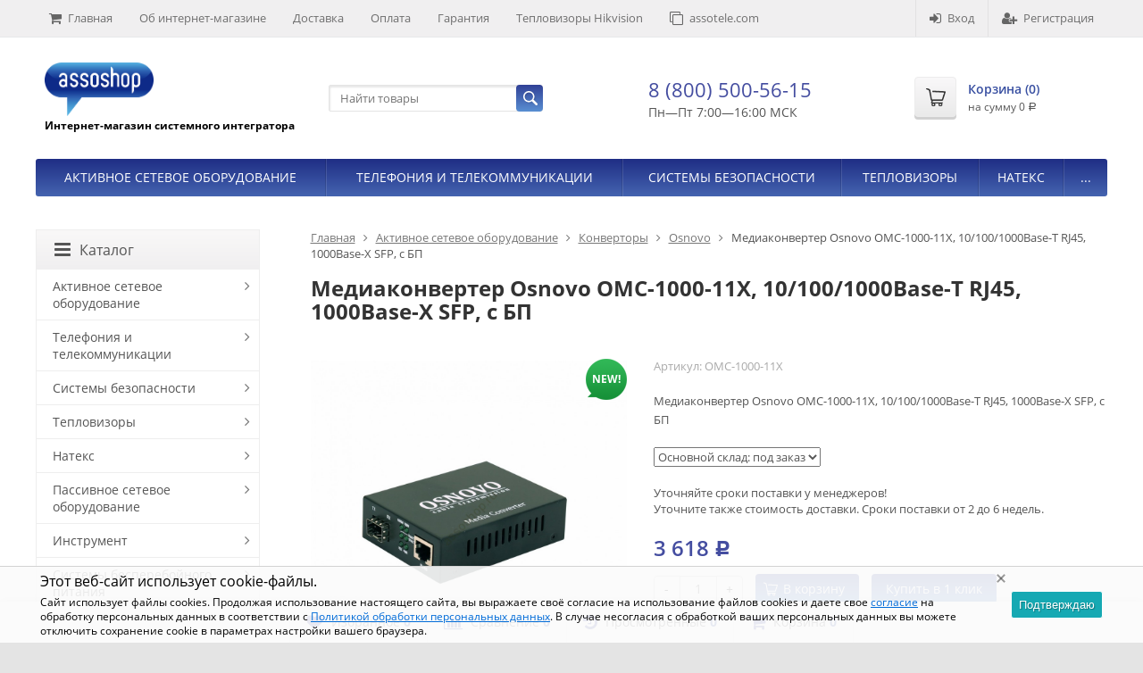

--- FILE ---
content_type: text/html; charset=utf-8
request_url: https://assoshop.ru/mediakonverter-osnovo-omc-1000-11x-101001000base-t-rj45-1000base-x-sfp-s-bp/
body_size: 32492
content:
	 
  
	

	






	
		


														
			

<!DOCTYPE html>
<html>
<head>
	<meta http-equiv="Content-Type" content="text/html; charset=utf-8" />
	<meta name="viewport" content="width=device-width, initial-scale=1" />
	<title>Купить Медиаконвертер Osnovo OMC-1000-11X, 10/100/1000Base-T RJ45, 1000Base-X SFP, с БП | Osnovo | Уфа | Интернет-магазин «Assoshop Store»</title>
	<meta name="Keywords" content=" Медиаконвертер Osnovo OMC-1000-11X, 10/100/1000Base-T RJ45, 1000Base-X SFP, с БП, Конверторы, цена, купить, Уфа" />
	<meta name="Description" content="В интернет-магазине «Assoshop Store» в Уфе вы можете приобрести Медиаконвертер Osnovo OMC-1000-11X, 10/100/1000Base-T RJ45, 1000Base-X SFP, с БП | Osnovo" />
	<link rel="shortcut icon" href="/favicon.ico" />
				<!-- rss -->
							<link rel="alternate" type="application/rss+xml" title="Ассорти" href="https://assoshop.ru/blog/rss/">
			
	<!-- CSS -->
	<link href="/wa-content/font/ruble/arial/fontface.css?v7.5.1.1769065891" rel="stylesheet">
	
	<!-- <link href="//maxcdn.bootstrapcdn.com/font-awesome/latest/css/font-awesome.min.css" rel="stylesheet"> -->
	<link href="/wa-data/public/site/font-awesome/css/font-awesome.min.css" rel="stylesheet">
	<link href="/wa-data/public/site/themes/supreme-eiva1/css/bootstrap-custom.css?v1.2.4.1769065891" rel="stylesheet">
	<link href="/wa-data/public/site/themes/supreme-eiva1/css/site.css?v1.2.4.1769065891" rel="stylesheet">
	

	<!-- wa CSS -->
	
	<!-- /wa CSS -->

	<!--[if lt IE 9]>
		<script src="/wa-data/public/site/themes/supreme-eiva1/js/respond.min.js?v1.2.4.1769065891"></script>
		<script src="/wa-data/public/site/themes/supreme-eiva1/js/html5shiv.min.js?v1.2.4.1769065891"></script>
	<![endif]-->

	<script src="/wa-content/js/jquery/jquery-1.11.1.min.js?v1.14.10"></script>
	<script src="/wa-content/js/jquery/jquery-migrate-1.2.1.min.js?v1.14.10"></script>


	

	<script src="/wa-data/public/site/themes/supreme-eiva1/js/lib.js?v1.2.4.1769065891"></script>
	<script src="/wa-data/public/site/themes/supreme-eiva1/js/supreme.js?v1.2.4.1769065891"></script>

	
	
<link href="/wa-data/public/shop/themes/supreme-eiva22/css/shop.css?v1.2.4.1769065891" rel="stylesheet">



<script src="/wa-content/js/jquery-plugins/jquery.retina.min.js?v1.14.10"></script>
<script>
$(window).load(function() {
	$('.product-list img, .cart img').retina();
});
</script>


<script type="text/javascript" src="/wa-data/public/shop/themes/supreme-eiva22/js/product.js?v1.2.4.1769065891"></script>

<script src="/wa-apps/shop/js/lazy.load.js?v7.5.1.1769065891"></script>
<script src="/wa-data/public/shop/themes/supreme-eiva22/js/jquery.countdownTimer.min.js?v=1.14.10"></script>
<script src="/wa-data/public/shop/themes/supreme-eiva22/js/supreme.shop.js?v1.2.4.1769065891"></script>

<!-- plugin hook: 'frontend_head' -->

<link rel="stylesheet" href="/wa-apps/shop/plugins/storequickorder/css/storequickorder.css">
<style>
 
/* Стиль отвечающий за кнопку "Заказать" в диалоговом окне */
#storequickorder input.submit-button {
   /* width: 96%; margin-left: 2%; - кнопка во всю ширину */
  color:#fff !important;
  background-color: #444da0;
  /* background-image: linear-gradient(to bottom, #4c56b2 0%, #3c448e 100%); */
  background-image: linear-gradient(to bottom, #314196 0%, #598fd2 100%);
  filter: progid: DXImageTransform.Microsoft.gradient(startColorstr='#FF4C56B2', endColorstr='#FF3C448E', GradientType=0);
  filter: progid: DXImageTransform.Microsoft.gradient(enabled = false);
  background-repeat: repeat-x;
}

#storequickorder input.submit-button:hover {
   /* width: 96%; margin-left: 2%; - кнопка во всю ширину */
  color:#fff !important;
  background-color: #3c448e;
  background-image: linear-gradient(to bottom, #444da0 0%, #353c7c 100%);
  filter: progid: DXImageTransform.Microsoft.gradient(startColorstr='#FF444DA0', endColorstr='#FF353C7C', GradientType=0);
  filter: progid: DXImageTransform.Microsoft.gradient(enabled = false);
  background-repeat: repeat-x;
}


/* Стиль названий полей в диалоговом окне */
#storequickorder div.wa-name {
    /* text-align: right; - прижимает название к праву */
}

</style>
<script  type="text/javascript" src="/wa-apps/shop/plugins/storequickorder/js/storequickorder.js">
</script><script  type="text/javascript">
function storequickorder_event_order_created() {
    yaCounterXXXXXX.reachGoal('TARGET_NAME');
    return true;
}

function storequickorderCheckTerms() {

if (!$('#storequickorder form div.wa-form [name="terms"]').length) {

  $('#storequickorder form div.wa-form').append('<label style="font-size:9px;max-width:500px;"><input type="checkbox" id="storequickorder_terms" name="terms" value="1" checked="checked">&nbsp;&nbsp;Нажимая кнопку «Заказать», я принимаю условия   <a href="https://assoshop.ru/about/oferta/" target="_blank">оферты</a> и даю своё согласие ООО «Ассорти» на обработку моих персональных данных, в соответствии с Федеральным законом от 27.07.2006 года №152-ФЗ «О персональных данных», на условиях и для целей, определенных   <a href="https://assoshop.ru/about/confidential/" target="_blank">Политикой конфиденциальности</a>.</label>')

}

if ($('#storequickorder [name="terms"]').length) {

if ($('#storequickorder [name="terms"]').prop('checked')) {

$('#storequickorder [type="submit"]').prop('disabled',false);

} else {

$('#storequickorder [type="submit"]').prop('disabled',true);

}

}

}

$('body').on('click', '#storequickorder [name="terms"]', function(){

storequickorderCheckTerms();

})

window.storequickorder_cart_but_init = false;

function storequickorder_event_dialog_show(response, dialog, p) {

if (!window.storequickorder_cart_but_init) {

window.storequickorder_cart_but_init = true;

$('body').on('click', '#storequickorder [name="terms"]', function(){

storequickorderCheckTerms();

})

}

dialog.appendTo('body');

dialog.show();

storequickorderCheckTerms();

}

$(function(){ $.storequickorder.setOptions({always_show_active_button : false,button_name : "Купить в 1 клик",button_cart_name : "Купить в 1 клик",button_name_not_available : "Купить в 1 клик",window_vert_align : true,window_style_position_absolute : false,window_margin_top : "200",check_stock_delay : "200",yaCounter_enabled : 1,ga_enabled : false,yaCounter_id : "14012572",yaCounter_target_name : "Оформление покупки",ga_id : "",ga_target_name : ""}) });</script>

			<link href="/wa-data/public/site/themes/supreme-eiva1/themes/blue3/theme.css?v1.2.4.1769065891" rel="stylesheet">
	
	<!-- wa headJs -->
	<meta property="og:type" content="og:product" />
<meta property="og:title" content="Медиаконвертер Osnovo OMC-1000-11X, 10/100/1000Base-T RJ45, 1000Base-X SFP, с БП" />
<meta property="og:description" content="Медиаконвертер Osnovo OMC-1000-11X, 10/100/1000Base-T RJ45, 1000Base-X SFP, с БП" />
<meta property="og:image" content="https://assoshop.ru/wa-data/public/shop/products/28/83/108328/images/20072/20072.750x0.JPG" />
<meta property="og:url" content="https://assoshop.ru/mediakonverter-osnovo-omc-1000-11x-101001000base-t-rj45-1000base-x-sfp-s-bp/" />
<meta property="product:price:amount" content="3618" />
<meta property="product:price:currency" content="RUB" />

	<!-- / wa headJs -->

	<!-- wa JS -->
	
	<!-- / wa JS -->

	
						
	
		
	
	</head>
<body class=" theme-blue3 theme_not_flat bg_tex"  style="background-color:#e4e4e4; background-image: url('/wa-data/public/site/themes/supreme-eiva1/img/themesettings/bg_tex/pw_maze_white.png');">
<div class="remodal-bg">
<div class="site_wrap">
	<div id="topnav">
		<div class="container-fluid">
			<nav>
									<ul class="menu site_menu hidden-xs">
												
						
						<li>
                            <a href="http://assoshop.ru/"><i class="fa fa-shopping-cart"></i>Главная</a>
					    </li>
						
						
						
																																																																																																																										
																																																										<li ><a href="/about">Об интернет-магазине</a></li>
																																																																			<li ><a href="/dostavka/">Доставка</a></li>
																																																																			<li ><a href="/oplata/">Оплата</a></li>
																																																																			<li ><a href="/garantiya/">Гарантия</a></li>
																																																																			<li ><a href="/teplovizory-hikvision/">Тепловизоры Hikvision</a></li>
																																				
						<li>
                            <a href="http://www.assotele.com"><i class="fa fa-clone"></i>assotele.com</a>
					    </li>
						
					</ul>
				
				<div class="clearfix visible-sm-block"></div>

									<ul class="menu auth part">
						
																				<li class="h_login"><a href="/login/" rel="nofollow"><i class="fa fa-sign-in"></i>Вход</a></li>
							<li class="h_reg"><a href="/signup/" rel="nofollow"><i class="fa fa-user-plus"></i>Регистрация</a></li>
																		</ul>
				
									<div class="h_search visible-sm-block visible-xs-block">
						<!-- product search -->
						<form method="get" action="/search/" class="search">
							<input class="search-field" type="search" name="query"  placeholder="Найти товары">
							<button class="btn btn-primary" type="submit"><i></i></button>
						</form>
					</div>
							</nav>
			<div class="clear-both"></div>
		</div>
	</div>
	<!-- / #topnav -->

	<header id="header" class="container-fluid">
		<div class="row">
			<div class="col col-md-3 col-xs-6 h_logo" style="padding-left:25px;">
				<a href="http://assoshop.ru/">
											<img src="/wa-data/public/site/themes/supreme-eiva1/img/logo.png" alt="Ассорти"/>
					   <p style="min-width:305px;"><span style="font-size: 12px;font-weight: bold;color: #000;">Интернет-магазин системного интегратора</span></p>
									</a>
			</div>

							<div class="col col-md-3 col-xs-6 h_search hidden-xs hidden-sm">
					<form method="get" action="/search/" class="search">
						<input class="search-field" id="search" type="search" name="query"  placeholder="Найти товары">
						<button class="btn btn-primary" type="submit"><i></i></button>
					</form>
				</div>

									<div class="col col-md-3 col-xs-6 h_contacts">
						<div class="in">
															<div class="phone"><a href="tel:88005005615">8 (800) 500-56-15</a></div>
							
																							<p>Пн—Пт 7:00&mdash;16:00 МСК</p>
														
						</div>
					</div>
				

                				<div class="col col-md-3 col-sm-6 h_cart hidden-xs hidden-sm">
					<div class="in">
																		<a href="/cart/" id="cart" class=" empty" rel="nofollow">
							<i class="icon"></i>
							<div class="cart_summary">
								Корзина (<span class="cart_count">0</span>)
							</div>
							<div class="cart_total_wrap">на сумму <span class="cart_total">0 <span class="ruble">Р</span></span></div>
						</a>
					</div>
				</div>
								
					</div>
	</header>

	<div class="container-fluid menubars">

				<div class="menubar h_menu1 visible-xs-block">
			<div class="menu_header clearfix">
				<span class="menu_toggle"><i class="fa fa-bars"></i>Меню</span>
			</div>
			<div class="menu_wrapper">
																					
								
			
										
											
											
											
											
										<ul class="menu">
				
																
																	
						
						
						
												
													<li class=" hassub">
								<div class="link">
									<span class="sub_toggle"><i class="fa fa-plus"></i><i class="fa fa-minus"></i></span>
									<a data-icon-id="1" href="/about">Об интернет-магазине</a>
								</div>

								
																									
								

																																												
								
																									
																																	
						<div class="submenu sub_all_levels">
																																										
															
																								
													<div class="col ">
																								<ul class="level2">
						
							
																						
																																					
																
																	<li class=""><div class="link"><a data-icon-id="5" href="/about/urid/">Юридическая информация</a></div></li>
															
						
																								
						
							
																						
																																					
																
																	<li class=""><div class="link"><a data-icon-id="7" href="/about/oferta/">Публичная оферта</a></div></li>
															
						
																								
														</ul>
							</div>
							<div class="col ">
																								<ul class="level2">
						
							
																						
																																					
																
																	<li class=""><div class="link"><a data-icon-id="12" href="/about/confidential/">Политика конфиденциальности</a></div></li>
															
						
																								
						
							
																						
																																					
																
																	<li class=""><div class="link"><a data-icon-id="10" href="/about/howtobuy/">Как оформить заказ</a></div></li>
															
						
																								
														</ul>
							</div>
							<div class="col ">
																								<ul class="level2">
						
							
																						
																																					
																
																	<li class=""><div class="link"><a data-icon-id="16" href="/about/privacy/">Согласие посетителя</a></div></li>
															
													</ul>
						</div>
						
												</div>
			
							</li>
															
																
																	
						
						
						
												
													<li class=" hassub">
								<div class="link">
									<span class="sub_toggle"><i class="fa fa-plus"></i><i class="fa fa-minus"></i></span>
									<a data-icon-id="6" href="/dostavka/">Доставка</a>
								</div>

								
																									
								

																																												
								
																									
																																	
						<div class="submenu sub_all_levels">
																																				
															
																								
													<div class="col ">
																								<ul class="level2">
						
							
																						
																																					
																
																	<li class=""><div class="link"><a data-icon-id="8" href="/dostavka/dostavka-po-ufe/">Доставка по Уфе</a></div></li>
															
						
																								
														</ul>
							</div>
							<div class="col ">
																								<ul class="level2">
						
							
																						
																																					
																
																	<li class=""><div class="link"><a data-icon-id="9" href="/dostavka/msk/">Доставка по Москве</a></div></li>
															
						
																								
														</ul>
							</div>
							<div class="col ">
																								<ul class="level2">
						
							
																						
																																					
																
																	<li class=""><div class="link"><a data-icon-id="11" href="/dostavka/spb/">Доставка по Санкт-Петербургу</a></div></li>
															
													</ul>
						</div>
						
												</div>
			
							</li>
															
																
																	
						
						
						
												
													<li class=""><div class="link"><a data-icon-id="3" href="/oplata/">Оплата</a></div></li>
															
																
																	
						
						
						
												
													<li class=" hassub">
								<div class="link">
									<span class="sub_toggle"><i class="fa fa-plus"></i><i class="fa fa-minus"></i></span>
									<a data-icon-id="4" href="/garantiya/">Гарантия</a>
								</div>

								
																									
								

																																												
								
																									
																																	
						<div class="submenu sub_all_levels">
																																				
															
																								
													<div class="col ">
																								<ul class="level2">
						
							
																						
																																					
																
																	<li class=""><div class="link"><a data-icon-id="13" href="/garantiya/garantiynoe-obsluzhivanie-v-servisnykh-tsentrakh/">Гарантийное обслуживание в сервисных центрах</a></div></li>
															
													</ul>
						</div>
						
												</div>
			
							</li>
															
																
																	
						
						
						
												
													<li class=""><div class="link"><a data-icon-id="15" href="/teplovizory-hikvision/">Тепловизоры Hikvision</a></div></li>
															
							</ul>
			
			</div>
		</div>
		
									

															<div class="menubar h_menu2 menu_dark">
				<div class="menu_header visible-xs-block clearfix">
					<span class="menu_toggle"><i class="fa fa-bars"></i>Каталог</span>
				</div>

													<div class="menu_wrapper clearfix">
						
			
										
											
											
											
											
											
											
											
											
											
											
											
											
											
											
											
											
											
											
											
											
											
										<ul class="menu">
				
																
																	
						
						
						
												
													<li class=" hassub">
								<div class="link">
									<span class="sub_toggle"><i class="fa fa-plus"></i><i class="fa fa-minus"></i></span>
									<a data-icon-id="3195" href="/category/aktivnoe-setevoe-oborudovanie/">Активное сетевое оборудование</a>
								</div>

								
																									
								

																																												
								
																									
																																																				
						<div class="submenu sub_all_levels">
																																										
															
																								
													<div class="col ">
																								<ul class="level2">
						
							
																						
																																					
																
																	<li class=""><div class="link"><a data-icon-id="3196" href="/category/aktivnoe-setevoe-oborudovanie/kommutatory-ethernet-neupravlyaemye/">Коммутаторы Ethernet неуправляемые</a></div></li>
															
						
																								
						
							
																						
																																					
																
																	<li class=""><div class="link"><a data-icon-id="3200" href="/category/aktivnoe-setevoe-oborudovanie/kommutatory-ethernet-upravlyaemye/">Коммутаторы Ethernet управляемые</a></div></li>
															
						
																								
						
							
																						
																																					
																
																	<li class=""><div class="link"><a data-icon-id="3203" href="/category/aktivnoe-setevoe-oborudovanie/optsii-dlya-kommutatorov/">Опции для коммутаторов</a></div></li>
															
						
																								
						
							
																						
																																					
																
																	<li class=""><div class="link"><a data-icon-id="3779" href="/category/aktivnoe-setevoe-oborudovanie/moduli-sfp/">Модули SFP</a></div></li>
															
						
																								
						
							
																						
																																					
																
																	<li class=""><div class="link"><a data-icon-id="3991" href="/category/aktivnoe-setevoe-oborudovanie/mezhsetevye-ekrany/">Межсетевые экраны</a></div></li>
															
						
																								
						
							
																						
																																					
																
																	<li class=""><div class="link"><a data-icon-id="3827" href="/category/aktivnoe-setevoe-oborudovanie/setevye-adaptery-ethernet/">Сетевые адаптеры Ethernet (PoE)</a></div></li>
															
						
																								
						
							
																						
																																					
																
																	<li class=""><div class="link"><a data-icon-id="3783" href="/category/aktivnoe-setevoe-oborudovanie/udliniteli-ethernet-poe/">Удлинители Ethernet, PoE</a></div></li>
															
						
																								
						
							
																						
																																					
																
																	<li class=""><div class="link"><a data-icon-id="3206" href="/category/aktivnoe-setevoe-oborudovanie/konvertory/">Конверторы</a></div></li>
															
						
																								
						
							
																						
																																					
																
																	<li class=""><div class="link"><a data-icon-id="3769" href="/category/aktivnoe-setevoe-oborudovanie/marshrutizatory/">Маршрутизаторы</a></div></li>
															
						
																								
														</ul>
							</div>
							<div class="col ">
																								<ul class="level2">
						
							
																						
																																					
																
																	<li class=""><div class="link"><a data-icon-id="3215" href="/category/aktivnoe-setevoe-oborudovanie/tochki-dostupa/">Wi-Fi точки доступа, мосты, базовые станции</a></div></li>
															
						
																								
						
							
																						
																																					
																
																	<li class=""><div class="link"><a data-icon-id="3213" href="/category/aktivnoe-setevoe-oborudovanie/antenny/">Антенны</a></div></li>
															
						
																								
						
							
																						
																																					
																
																	<li class=""><div class="link"><a data-icon-id="3209" href="/category/aktivnoe-setevoe-oborudovanie/xdsl-oborudovanie/">xDSL оборудование</a></div></li>
															
						
																								
						
							
																						
																																					
																
																	<li class=""><div class="link"><a data-icon-id="3220" href="/category/aktivnoe-setevoe-oborudovanie/kommutatory-konsoli-kvm/">Коммутаторы консоли (KVM)</a></div></li>
															
						
																								
						
							
																						
																																					
																
																	<li class=""><div class="link"><a data-icon-id="3217" href="/category/aktivnoe-setevoe-oborudovanie/voip-oborudovanie/">VoIP оборудование</a></div></li>
															
						
																								
						
							
																						
																																					
																
																	<li class=""><div class="link"><a data-icon-id="3211" href="/category/aktivnoe-setevoe-oborudovanie/adaptery-wi-fi/">Адаптеры Wi-Fi</a></div></li>
															
						
																								
						
							
																						
																																					
																
																	<li class=""><div class="link"><a data-icon-id="3845" href="/category/aktivnoe-setevoe-oborudovanie/rasprodazha/">Распродажа</a></div></li>
															
						
																								
						
							
																						
																																					
																
																	<li class=""><div class="link"><a data-icon-id="3222" href="/category/aktivnoe-setevoe-oborudovanie/prochee/">Прочее</a></div></li>
															
													</ul>
						</div>
						
												</div>
			
							</li>
															
																
																	
						
						
						
												
													<li class=" hassub">
								<div class="link">
									<span class="sub_toggle"><i class="fa fa-plus"></i><i class="fa fa-minus"></i></span>
									<a data-icon-id="3224" href="/category/telefoniya-i-telekommunikatsii/">Телефония и телекоммуникации</a>
								</div>

								
																									
								

																																												
								
																									
																																	
						<div class="submenu sub_all_levels">
																																										
															
																								
													<div class="col ">
																								<ul class="level2">
						
							
																						
																																					
																
																	<li class=""><div class="link"><a data-icon-id="3672" href="/category/telefoniya-i-telekommunikatsii/gsm-shlyuzy/">GSM шлюзы</a></div></li>
															
						
																								
						
							
																						
																																					
																
																	<li class=""><div class="link"><a data-icon-id="3231" href="/category/telefoniya-i-telekommunikatsii/telefonnye-stantsii/">Телефонные станции</a></div></li>
															
						
																								
						
							
																						
																																					
																
																	<li class=""><div class="link"><a data-icon-id="3225" href="/category/telefoniya-i-telekommunikatsii/ip-telefony/">IP-телефоны</a></div></li>
															
						
																								
						
							
																						
																																					
																
																	<li class=""><div class="link"><a data-icon-id="3545" href="/category/telefoniya-i-telekommunikatsii/sip-telefony/">SIP-телефоны</a></div></li>
															
						
																								
						
							
																						
																																					
																
																	<li class=""><div class="link"><a data-icon-id="3555" href="/category/telefoniya-i-telekommunikatsii/tsifrovye-telefony/">Цифровые телефоны</a></div></li>
															
						
																								
						
							
																						
																																					
																
																	<li class=""><div class="link"><a data-icon-id="3234" href="/category/telefoniya-i-telekommunikatsii/telefony-dect/">Телефоны DECT</a></div></li>
															
						
																								
						
							
																						
																																					
																
																	<li class=""><div class="link"><a data-icon-id="3228" href="/category/telefoniya-i-telekommunikatsii/analogovye-telefony/">Аналоговые телефоны</a></div></li>
															
						
																								
						
							
																						
																																					
																
																	<li class=""><div class="link"><a data-icon-id="3364" href="/category/telefoniya-i-telekommunikatsii/konferents-sistemy/">Конференц-системы</a></div></li>
															
						
																								
						
							
																						
																																					
																
																	<li class=""><div class="link"><a data-icon-id="3546" href="/category/telefoniya-i-telekommunikatsii/sistemy-zapisi-telefonnykh-razgovorov/">Системы записи телефонных разговоров</a></div></li>
															
						
																								
						
							
																						
																																					
																
																	<li class=""><div class="link"><a data-icon-id="3345" href="/category/telefoniya-i-telekommunikatsii/telefaksy/">Телефаксы</a></div></li>
															
						
																								
						
							
																						
																																					
																
																	<li class=""><div class="link"><a data-icon-id="3236" href="/category/telefoniya-i-telekommunikatsii/garnitury/">Гарнитуры</a></div></li>
															
													</ul>
						</div>
						
												</div>
			
							</li>
															
																
																	
						
						
						
												
													<li class=" hassub">
								<div class="link">
									<span class="sub_toggle"><i class="fa fa-plus"></i><i class="fa fa-minus"></i></span>
									<a data-icon-id="3309" href="/category/sistemy-bezopasnosti/">Системы безопасности</a>
								</div>

								
																									
								

																																												
								
																									
																																																				
						<div class="submenu sub_all_levels">
																																										
															
																								
													<div class="col ">
																								<ul class="level2">
						
							
																						
																																					
																
																	<li class=""><div class="link"><a data-icon-id="3987" href="/category/sistemy-bezopasnosti/monitoring-oborudovaniya-temperatura-vlazhnost-pitanie/">Мониторинг оборудования (температура, влажность, питание)</a></div></li>
															
						
																								
						
							
																						
																																					
																
																	<li class=""><div class="link"><a data-icon-id="3311" href="/category/sistemy-bezopasnosti/ip-videokamery/">IP видеокамеры</a></div></li>
															
						
																								
						
							
																						
																																					
																
																	<li class=""><div class="link"><a data-icon-id="3310" href="/category/sistemy-bezopasnosti/analogovye-videokamery/">Аналоговые видеокамеры</a></div></li>
															
						
																								
						
							
																						
																																					
																
																	<li class=""><div class="link"><a data-icon-id="3316" href="/category/sistemy-bezopasnosti/videoregistratory/">Видеорегистраторы</a></div></li>
															
						
																								
						
							
																						
																																					
																
																	<li class=""><div class="link"><a data-icon-id="3887" href="/category/sistemy-bezopasnosti/testery-dlya-videonablyudeniya/">Тестеры для видеонаблюдения</a></div></li>
															
						
																								
						
							
																						
																																					
																
																	<li class=""><div class="link"><a data-icon-id="3915" href="/category/sistemy-bezopasnosti/mikrofony/">Микрофоны</a></div></li>
															
						
																								
						
							
																						
																																					
																
																	<li class=""><div class="link"><a data-icon-id="3910" href="/category/sistemy-bezopasnosti/peregovornye-ustroystva/">Переговорные устройства</a></div></li>
															
						
																								
						
							
																						
																																					
																
																	<li class=""><div class="link"><a data-icon-id="3319" href="/category/sistemy-bezopasnosti/domofony/">Домофоны</a></div></li>
															
						
																								
						
							
																						
																																					
																
																	<li class=""><div class="link"><a data-icon-id="3321" href="/category/sistemy-bezopasnosti/sistemy-kontrolya-i-upravleniya-dostupom/">Системы контроля и управления доступом</a></div></li>
															
						
																								
														</ul>
							</div>
							<div class="col ">
																								<ul class="level2">
						
							
																						
																																					
																
																	<li class=""><div class="link"><a data-icon-id="3320" href="/category/sistemy-bezopasnosti/okhranno-pozharnaya-signalizatsiya/">Охранно-пожарная сигнализация</a></div></li>
															
						
																								
						
							
																						
																																					
																
																	<li class=""><div class="link"><a data-icon-id="3322" href="/category/sistemy-bezopasnosti/sistemy-opoveshcheniya-zvukotekhnika/">Системы оповещения, звукотехника</a></div></li>
															
						
																								
						
							
																						
																																					
																
																	<li class=""><div class="link"><a data-icon-id="3318" href="/category/sistemy-bezopasnosti/dop-aksessuary/">Доп. аксессуары</a></div></li>
															
						
																								
						
							
																						
																																					
																
																	<li class=""><div class="link"><a data-icon-id="3317" href="/category/sistemy-bezopasnosti/po-dlya-videonablyudeniya/">ПО для видеонаблюдения</a></div></li>
															
						
																								
						
							
																						
																																					
																
																	<li class=""><div class="link"><a data-icon-id="3315" href="/category/sistemy-bezopasnosti/grozozashchita/">Грозозащита</a></div></li>
															
						
																								
						
							
																						
																																					
																
																	<li class=""><div class="link"><a data-icon-id="3314" href="/category/sistemy-bezopasnosti/tv-razvetviteli-modulyatory/">TV разветвители, модуляторы</a></div></li>
															
						
																								
						
							
																						
																																					
																
																	<li class=""><div class="link"><a data-icon-id="3313" href="/category/sistemy-bezopasnosti/kronshteyny-i-krepleniya/">Кронштейны и крепления</a></div></li>
															
						
																								
						
							
																						
																																					
																
																	<li class=""><div class="link"><a data-icon-id="3312" href="/category/sistemy-bezopasnosti/obektivy/">Объективы</a></div></li>
															
													</ul>
						</div>
						
												</div>
			
							</li>
															
																
																	
						
						
						
												
													<li class=" hassub">
								<div class="link">
									<span class="sub_toggle"><i class="fa fa-plus"></i><i class="fa fa-minus"></i></span>
									<a data-icon-id="3924" href="/category/teplovizory/">Тепловизоры</a>
								</div>

								
																									
								

																																												
								
																									
																																	
						<div class="submenu sub_all_levels">
																																										
															
																								
													<div class="col ">
																								<ul class="level2">
						
							
																						
																																					
																
																	<li class=""><div class="link"><a data-icon-id="3926" href="/category/teplovizory/dahua/">Dahua</a></div></li>
															
						
																								
						
							
																						
																																					
																
																	<li class=""><div class="link"><a data-icon-id="3925" href="/category/teplovizory/hikvision/">Hikvision</a></div></li>
															
													</ul>
						</div>
						
												</div>
			
							</li>
															
																
																	
						
						
						
												
													<li class=" hassub">
								<div class="link">
									<span class="sub_toggle"><i class="fa fa-plus"></i><i class="fa fa-minus"></i></span>
									<a data-icon-id="3249" href="/category/nateks/">Натекс</a>
								</div>

								
																									
								

																																												
								
																									
																																																				
						<div class="submenu sub_all_levels">
																																										
															
																								
													<div class="col ">
																								<ul class="level2">
						
							
																						
																																					
																
																	<li class=""><div class="link"><a data-icon-id="3986" href="/category/nateks/sistema-provodnogo-veshchaniya-na-baze-ip-seti/">Система проводного вещания на базе IP-сети</a></div></li>
															
						
																								
						
							
																						
																																					
																
																	<li class=""><div class="link"><a data-icon-id="3891" href="/category/nateks/sdh-opticheskie-multipleksory/">SDH оптические мультиплексоры</a></div></li>
															
						
																								
						
							
																						
																																					
																
																	<li class=""><div class="link"><a data-icon-id="3791" href="/category/nateks/xdsl-modemy/">xDSL-модемы</a></div></li>
															
						
																								
						
							
																						
																																					
																
																	<li class=""><div class="link"><a data-icon-id="3810" href="/category/nateks/tsifrovye-sistemy-peredachi---megatrans/">Цифровые системы передачи - MEGATRANS</a></div></li>
															
						
																								
						
							
																						
																																					
																
																	<li class=""><div class="link"><a data-icon-id="3250" href="/category/nateks/flexdsl/">FlexDSL</a></div></li>
															
						
																								
						
							
																						
																																					
																
																	<li class=""><div class="link"><a data-icon-id="3265" href="/category/nateks/flexgain-access/">FlexGain Access</a></div></li>
															
						
																								
						
							
																						
																																					
																
																	<li class=""><div class="link"><a data-icon-id="3251" href="/category/nateks/oborudovanie-ip-dslam-serii-flexgain-access/">Оборудование IP DSLAM серии FlexGain Access</a></div></li>
															
						
																								
						
							
																						
																																					
																
																	<li class=""><div class="link"><a data-icon-id="3281" href="/category/nateks/tsifrovye-sistemy-peredachi/">Цифровые системы передачи MEGATRANS</a></div></li>
															
						
																								
						
							
																						
																																					
																
																	<li class=""><div class="link"><a data-icon-id="3895" href="/category/nateks/oborudovanie-volnovogo-uplotneniya/">Оборудование волнового уплотнения</a></div></li>
															
						
																								
														</ul>
							</div>
							<div class="col ">
																								<ul class="level2">
						
							
																						
																																					
																
																	<li class=""><div class="link"><a data-icon-id="3362" href="/category/nateks/gibkaya-xwdm-sistema/">Гибкая xWDM-система</a></div></li>
															
						
																								
						
							
																						
																																					
																
																	<li class=""><div class="link"><a data-icon-id="3363" href="/category/nateks/kompaktnye-sistemy-kross-kommutatsii-i-multipleksirovaniya/">Компактные системы кросс-коммутации и мультиплексирования</a></div></li>
															
						
																								
						
							
																						
																																					
																
																	<li class=""><div class="link"><a data-icon-id="3368" href="/category/nateks/sistemy-krossovoy-kommutatsii-i-multipleksirovaniya-tdm/">Системы кроссовой коммутации и мультиплексирования TDM</a></div></li>
															
						
																								
						
							
																						
																																					
																
																	<li class=""><div class="link"><a data-icon-id="3369" href="/category/nateks/tsifrovye-radioreleynye-sistemy/">Цифровые радиорелейные системы</a></div></li>
															
						
																								
						
							
																						
																																					
																
																	<li class=""><div class="link"><a data-icon-id="3370" href="/category/nateks/oborudovanie-radiodostupa-ye-diapazona-71-7681-86-ggts/">Оборудование радиодоступа Е-диапазона (71-76/81-86 ГГц)</a></div></li>
															
						
																								
						
							
																						
																																					
																
																	<li class=""><div class="link"><a data-icon-id="3418" href="/category/nateks/seriya-konverterov-interfeysov-flexcon/">Серия конвертеров интерфейсов FlexCON</a></div></li>
															
						
																								
						
							
																						
																																					
																
																	<li class=""><div class="link"><a data-icon-id="3434" href="/category/nateks/oborudovanie-multiservisnogo-abonentskogo-dostupa/">Оборудование мультисервисного абонентского доступа</a></div></li>
															
						
																								
						
							
																						
																																					
																
																	<li class=""><div class="link"><a data-icon-id="3435" href="/category/nateks/pdh-opticheskie-multipleksory-flexgain-fom/">PDH оптические мультиплексоры FlexGain FOM</a></div></li>
															
						
																								
						
							
																						
																																					
																
																	<li class=""><div class="link"><a data-icon-id="3436" href="/category/nateks/sdh-multipleksory-dostupa/">SDH мультиплексоры доступа</a></div></li>
															
						
																								
														</ul>
							</div>
							<div class="col ">
																								<ul class="level2">
						
							
																						
																																					
																
																	<li class=""><div class="link"><a data-icon-id="3441" href="/category/nateks/gibkie-multipleksory/">Гибкие мультиплексоры</a></div></li>
															
						
																								
						
							
																						
																																					
																
																	<li class=""><div class="link"><a data-icon-id="3442" href="/category/nateks/sistema-peredachi-sdh-dlya-vols/">Система передачи SDH для ВОЛС</a></div></li>
															
						
																								
						
							
																						
																																					
																
																	<li class=""><div class="link"><a data-icon-id="3443" href="/category/nateks/oborudovanie-shirokopolosnogo-besprovodnogo-dostupa-multilink/">Оборудование широкополосного беспроводного доступа Multilink</a></div></li>
															
						
																								
						
							
																						
																																					
																
																	<li class=""><div class="link"><a data-icon-id="3444" href="/category/nateks/networks/">Nateks Networks</a></div></li>
															
						
																								
						
							
																						
																																					
																
																	<li class=""><div class="link"><a data-icon-id="3445" href="/category/nateks/balansnye-marshrutizatory/">Балансные маршрутизаторы</a></div></li>
															
						
																								
						
							
																						
																																					
																
																	<li class=""><div class="link"><a data-icon-id="3446" href="/category/nateks/promyshlennye-mobilnye-ustroystva/">Промышленные мобильные устройства</a></div></li>
															
						
																								
						
							
																						
																																					
																
																	<li class=""><div class="link"><a data-icon-id="3619" href="/category/nateks/rasprodazha/">Распродажа</a></div></li>
															
													</ul>
						</div>
						
												</div>
			
							</li>
															
																
																	
						
						
						
												
													<li class=" hassub">
								<div class="link">
									<span class="sub_toggle"><i class="fa fa-plus"></i><i class="fa fa-minus"></i></span>
									<a data-icon-id="3591" href="/category/passivnoe-setevoe-oborudovanie/">Пассивное сетевое оборудование</a>
								</div>

								
																									
								

																																												
								
																									
																																	
						<div class="submenu sub_all_levels">
																																										
															
																								
													<div class="col ">
																								<ul class="level2">
						
							
																						
																																					
																
																	<li class=""><div class="link"><a data-icon-id="3878" href="/category/passivnoe-setevoe-oborudovanie/montazhnye-aksessuary/">Монтажные аксессуары</a></div></li>
															
						
																								
						
							
																						
																																					
																
																	<li class=""><div class="link"><a data-icon-id="3866" href="/category/passivnoe-setevoe-oborudovanie/elektrooborudovanie/">Электрооборудование</a></div></li>
															
						
																								
						
							
																						
																																					
																
																	<li class=""><div class="link"><a data-icon-id="3592" href="/category/passivnoe-setevoe-oborudovanie/telekommunikatsionnye-shkafy-i-komplektuyushchie/">Телекоммуникационные шкафы, стойки и комплектующие</a></div></li>
															
						
																								
						
							
																						
																																					
																
																	<li class=""><div class="link"><a data-icon-id="3631" href="/category/passivnoe-setevoe-oborudovanie/patch-paneli-krossy/">Патч-панели</a></div></li>
															
						
																								
						
							
																						
																																					
																
																	<li class=""><div class="link"><a data-icon-id="3652" href="/category/passivnoe-setevoe-oborudovanie/organayzery/">Органайзеры</a></div></li>
															
						
																								
						
							
																						
																																					
																
																	<li class=""><div class="link"><a data-icon-id="3636" href="/category/passivnoe-setevoe-oborudovanie/patch-kordy-shnury/">Патч-корды, шнуры</a></div></li>
															
						
																								
						
							
																						
																																					
																
																	<li class=""><div class="link"><a data-icon-id="3648" href="/category/passivnoe-setevoe-oborudovanie/razemy-konnektory-vilki-keystone/">Розетки, разъемы, коннекторы, вилки, Keystone, колпачки</a></div></li>
															
						
																								
						
							
																						
																																					
																
																	<li class=""><div class="link"><a data-icon-id="3625" href="/category/passivnoe-setevoe-oborudovanie/krossy-telefonnye-plinty-krone/">Кроссы телефонные, плинты, KRONE</a></div></li>
															
													</ul>
						</div>
						
												</div>
			
							</li>
															
																
																	
						
						
						
												
													<li class=" hassub">
								<div class="link">
									<span class="sub_toggle"><i class="fa fa-plus"></i><i class="fa fa-minus"></i></span>
									<a data-icon-id="3606" href="/category/instrument/">Инструмент</a>
								</div>

								
																									
								

																																												
								
																									
																																	
						<div class="submenu sub_all_levels">
																																										
															
																								
													<div class="col ">
																								<ul class="level2">
						
							
																						
																																					
																
																	<li class=""><div class="link"><a data-icon-id="3620" href="/category/instrument/montazh-telekommunikatsionnogo-oborudovaniya/">Монтаж телекоммуникационного оборудования</a></div></li>
															
						
																								
						
							
																						
																																					
																
																	<li class=""><div class="link"><a data-icon-id="3607" href="/category/instrument/perforatory/">Перфораторы</a></div></li>
															
													</ul>
						</div>
						
												</div>
			
							</li>
															
																
																	
						
						
						
												
													<li class=" hassub">
								<div class="link">
									<span class="sub_toggle"><i class="fa fa-plus"></i><i class="fa fa-minus"></i></span>
									<a data-icon-id="3382" href="/category/sistemy-bespereboynogo-pitaniya/">Системы бесперебойного питания</a>
								</div>

								
																									
								

																																												
								
																									
																																	
						<div class="submenu sub_all_levels">
																																										
															
																								
													<div class="col ">
																								<ul class="level2">
						
							
																						
																																					
																
																	<li class=""><div class="link"><a data-icon-id="3988" href="/category/sistemy-bespereboynogo-pitaniya/ibp-napolnogo-ispolneniya/">ИБП напольного исполнения</a></div></li>
															
						
																								
						
							
																						
																																					
																
																	<li class=""><div class="link"><a data-icon-id="3394" href="/category/sistemy-bespereboynogo-pitaniya/ibp-dlya-sistem-bezopasnosti/">ИБП для систем безопасности</a></div></li>
															
						
																								
						
							
																						
																																					
																
																	<li class=""><div class="link"><a data-icon-id="3392" href="/category/sistemy-bespereboynogo-pitaniya/ibp-s-dvoynym-preobrazovaniem-on-line/">ИБП с двойным преобразованием (on line)</a></div></li>
															
						
																								
						
							
																						
																																					
																
																	<li class=""><div class="link"><a data-icon-id="3390" href="/category/sistemy-bespereboynogo-pitaniya/ibp-dlya-pk-i-rabochikh-stantsiy/">ИБП для ПК и рабочих станций</a></div></li>
															
						
																								
						
							
																						
																																					
																
																	<li class=""><div class="link"><a data-icon-id="3590" href="/category/sistemy-bespereboynogo-pitaniya/modulnye-ibp/">Модульные ИБП</a></div></li>
															
						
																								
						
							
																						
																																					
																
																	<li class=""><div class="link"><a data-icon-id="3388" href="/category/sistemy-bespereboynogo-pitaniya/aksessuary-dlya-ibp/">Аксессуары для ИБП</a></div></li>
															
						
																								
						
							
																						
																																					
																
																	<li class=""><div class="link"><a data-icon-id="3384" href="/category/sistemy-bespereboynogo-pitaniya/akkumulyatory/">Аккумуляторы</a></div></li>
															
						
																								
						
							
																						
																																					
																
																	<li class=""><div class="link"><a data-icon-id="3383" href="/category/sistemy-bespereboynogo-pitaniya/bloki-pitaniya/">Блоки питания</a></div></li>
															
						
																								
						
							
																						
																																					
																
																	<li class=""><div class="link"><a data-icon-id="3847" href="/category/sistemy-bespereboynogo-pitaniya/batareyki/">Батарейки</a></div></li>
															
													</ul>
						</div>
						
												</div>
			
							</li>
															
																
																	
						
						
						
												
													<li class=" hassub">
								<div class="link">
									<span class="sub_toggle"><i class="fa fa-plus"></i><i class="fa fa-minus"></i></span>
									<a data-icon-id="3404" href="/category/proektory/">Проекторы</a>
								</div>

								
																									
								

																																												
								
																									
																																	
						<div class="submenu sub_all_levels">
																																										
															
																								
													<div class="col ">
																								<ul class="level2">
						
							
																						
																																					
																
																	<li class=""><div class="link"><a data-icon-id="3411" href="/category/proektory/interaktivnye-doski/">Интерактивные доски</a></div></li>
															
						
																								
						
							
																						
																																					
																
																	<li class=""><div class="link"><a data-icon-id="3407" href="/category/proektory/ekrany/">Экраны</a></div></li>
															
						
																								
						
							
																						
																																					
																
																	<li class=""><div class="link"><a data-icon-id="3405" href="/category/proektory/proektory/">Проекторы</a></div></li>
															
													</ul>
						</div>
						
												</div>
			
							</li>
															
																
																	
						
						
						
												
													<li class=" hassub">
								<div class="link">
									<span class="sub_toggle"><i class="fa fa-plus"></i><i class="fa fa-minus"></i></span>
									<a data-icon-id="3398" href="/category/servery/">Серверы</a>
								</div>

								
																									
								

																																												
								
																									
																																	
						<div class="submenu sub_all_levels">
																																										
															
																								
													<div class="col ">
																								<ul class="level2">
						
							
																						
																																					
																
																	<li class=""><div class="link"><a data-icon-id="3413" href="/category/servery/bundles/">Сервера</a></div></li>
															
						
																								
						
							
																						
																																					
																
																	<li class=""><div class="link"><a data-icon-id="3416" href="/category/servery/protsessory/">Процессоры для серверов</a></div></li>
															
						
																								
						
							
																						
																																					
																
																	<li class=""><div class="link"><a data-icon-id="3414" href="/category/servery/zhestkie-diski/">Жесткие диски для серверов</a></div></li>
															
						
																								
						
							
																						
																																					
																
																	<li class=""><div class="link"><a data-icon-id="3415" href="/category/servery/operativnaya-pamyat/">Оперативная память для серверов</a></div></li>
															
						
																								
						
							
																						
																																					
																
																	<li class=""><div class="link"><a data-icon-id="3399" href="/category/servery/drugie-optsii-dlya-serverov/">Другие опции для серверов</a></div></li>
															
						
																								
						
							
																						
																																					
																
																	<li class=""><div class="link"><a data-icon-id="3417" href="/category/servery/tonkie-klienty/">Тонкие клиенты</a></div></li>
															
													</ul>
						</div>
						
												</div>
			
							</li>
															
																
																	
						
						
						
												
													<li class=" hassub">
								<div class="link">
									<span class="sub_toggle"><i class="fa fa-plus"></i><i class="fa fa-minus"></i></span>
									<a data-icon-id="3371" href="/category/kompyutery/">Компьютеры</a>
								</div>

								
																									
								

																																												
								
																									
																																	
						<div class="submenu sub_all_levels">
																																										
															
																								
													<div class="col ">
																								<ul class="level2">
						
							
																						
																																					
																
																	<li class=""><div class="link"><a data-icon-id="3376" href="/category/kompyutery/zhestkie-diski-dlya-pk/">Жесткие диски для ПК</a></div></li>
															
						
																								
						
							
																						
																																					
																
																	<li class=""><div class="link"><a data-icon-id="3374" href="/category/kompyutery/operativnaya-pamyat-dlya-pk/">Оперативная память для ПК</a></div></li>
															
						
																								
						
							
																						
																																					
																
																	<li class=""><div class="link"><a data-icon-id="3373" href="/category/kompyutery/manipulyatory/">Манипуляторы</a></div></li>
															
						
																								
						
							
																						
																																					
																
																	<li class=""><div class="link"><a data-icon-id="3372" href="/category/kompyutery/kabeli-perekhodniki-razvetviteli/">Кабели, переходники, разветвители</a></div></li>
															
													</ul>
						</div>
						
												</div>
			
							</li>
															
																
																	
						
						
						
												
													<li class=" hassub">
								<div class="link">
									<span class="sub_toggle"><i class="fa fa-plus"></i><i class="fa fa-minus"></i></span>
									<a data-icon-id="3378" href="/category/monitory/">Мониторы</a>
								</div>

								
																									
								

																																												
								
																									
																																	
						<div class="submenu sub_all_levels">
																																										
															
																								
													<div class="col ">
																								<ul class="level2">
						
							
																						
																																					
																
																	<li class=""><div class="link"><a data-icon-id="3984" href="/category/monitory/25-28/">25&quot;-28&quot;</a></div></li>
															
						
																								
						
							
																						
																																					
																
																	<li class=""><div class="link"><a data-icon-id="3961" href="/category/monitory/21-22/">21&quot;-22&quot;</a></div></li>
															
						
																								
						
							
																						
																																					
																
																	<li class=""><div class="link"><a data-icon-id="3865" href="/category/monitory/rasprodazha/">Распродажа</a></div></li>
															
						
																								
						
							
																						
																																					
																
																	<li class=""><div class="link"><a data-icon-id="3380" href="/category/monitory/19-20/">19&quot;-20&quot;</a></div></li>
															
						
																								
						
							
																						
																																					
																
																	<li class=""><div class="link"><a data-icon-id="3379" href="/category/monitory/aksessuary-k-monitoram/">Аксессуары к мониторам</a></div></li>
															
													</ul>
						</div>
						
												</div>
			
							</li>
															
																
																	
						
						
						
												
													<li class=" hassub">
								<div class="link">
									<span class="sub_toggle"><i class="fa fa-plus"></i><i class="fa fa-minus"></i></span>
									<a data-icon-id="3478" href="/category/kabel-kanaly-lotki-elektroustanovochnye-izdeliya/">Кабель-каналы, лотки, электроустановочные изделия</a>
								</div>

								
																									
								

																																												
								
																									
																																	
						<div class="submenu sub_all_levels">
																																										
															
																								
													<div class="col ">
																								<ul class="level2">
						
							
																						
																																					
																
																	<li class=""><div class="link"><a data-icon-id="3706" href="/category/kabel-kanaly-lotki-elektroustanovochnye-izdeliya/plastikovye-kabel-kanaly/">Пластиковые кабель-каналы</a></div></li>
															
						
																								
						
							
																						
																																					
																
																	<li class=""><div class="link"><a data-icon-id="3697" href="/category/kabel-kanaly-lotki-elektroustanovochnye-izdeliya/perforirovannye-tselnometalicheskie-provolochnye-lotki/">Перфорированные, цельнометалические, проволочные лотки</a></div></li>
															
						
																								
						
							
																						
																																					
																
																	<li class=""><div class="link"><a data-icon-id="3479" href="/category/kabel-kanaly-lotki-elektroustanovochnye-izdeliya/elektroustanovochnye-izdeliya/">Электроустановочные изделия</a></div></li>
															
													</ul>
						</div>
						
												</div>
			
							</li>
															
																
																	
						
						
						
												
													<li class=""><div class="link"><a data-icon-id="3622" href="/category/optika/">Оптика</a></div></li>
															
																
																	
						
						
						
												
													<li class=" hassub">
								<div class="link">
									<span class="sub_toggle"><i class="fa fa-plus"></i><i class="fa fa-minus"></i></span>
									<a data-icon-id="3657" href="/category/kabel/">Кабель</a>
								</div>

								
																									
								

																																												
								
																									
																																	
						<div class="submenu sub_all_levels">
																																										
															
																								
													<div class="col ">
																								<ul class="level2">
						
							
																						
																																					
																
																	<li class=""><div class="link"><a data-icon-id="3664" href="/category/kabel/kabel-sks-kat-3/">Кабель СКС кат 3</a></div></li>
															
						
																								
						
							
																						
																																					
																
																	<li class=""><div class="link"><a data-icon-id="3665" href="/category/kabel/kabel-sks-kat-5e/">Кабель СКС кат 5е</a></div></li>
															
						
																								
						
							
																						
																																					
																
																	<li class=""><div class="link"><a data-icon-id="3663" href="/category/kabel/kabel-sks-kat-6/">Кабель СКС кат 6</a></div></li>
															
						
																								
						
							
																						
																																					
																
																	<li class=""><div class="link"><a data-icon-id="3660" href="/category/kabel/kabel-akusticheskiy/">Кабель акустический</a></div></li>
															
						
																								
						
							
																						
																																					
																
																	<li class=""><div class="link"><a data-icon-id="3659" href="/category/kabel/kabel-telefonnyy/">Кабель телефонный</a></div></li>
															
						
																								
						
							
																						
																																					
																
																	<li class=""><div class="link"><a data-icon-id="3658" href="/category/kabel/kabel-opticheskiy/">Кабель оптический</a></div></li>
															
						
																								
						
							
																						
																																					
																
																	<li class=""><div class="link"><a data-icon-id="3661" href="/category/kabel/kabel-koaksialnyy/">Кабель коаксиальный</a></div></li>
															
						
																								
						
							
																						
																																					
																
																	<li class=""><div class="link"><a data-icon-id="3662" href="/category/kabel/kabel-dlya-ops/">Кабель для ОПС</a></div></li>
															
													</ul>
						</div>
						
												</div>
			
							</li>
															
																
																	
						
						
						
												
													<li class=" hassub">
								<div class="link">
									<span class="sub_toggle"><i class="fa fa-plus"></i><i class="fa fa-minus"></i></span>
									<a data-icon-id="3900" href="/category/orgtekhnika/">Оргтехника</a>
								</div>

								
																									
								

																																												
								
																									
																																	
						<div class="submenu sub_all_levels">
																																										
															
																								
													<div class="col ">
																								<ul class="level2">
						
							
																						
																																					
																
																	<li class=""><div class="link"><a data-icon-id="3905" href="/category/orgtekhnika/shredery/">Шредеры</a></div></li>
															
						
																								
						
							
																						
																																					
																
																	<li class=""><div class="link"><a data-icon-id="3903" href="/category/orgtekhnika/perepletchiki-broshyuratory/">Переплетчики (брошюраторы)</a></div></li>
															
						
																								
						
							
																						
																																					
																
																	<li class=""><div class="link"><a data-icon-id="3901" href="/category/orgtekhnika/laminatory/">Ламинаторы</a></div></li>
															
													</ul>
						</div>
						
												</div>
			
							</li>
															
																
																	
						
						
						
												
													<li class=" hassub">
								<div class="link">
									<span class="sub_toggle"><i class="fa fa-plus"></i><i class="fa fa-minus"></i></span>
									<a data-icon-id="3447" href="/category/bankovskoe-oborudovanie/">Банковское оборудование</a>
								</div>

								
																									
								

																																												
								
																									
																																	
						<div class="submenu sub_all_levels">
																																										
															
																								
													<div class="col ">
																								<ul class="level2">
						
							
																						
																																					
																
																	<li class=""><div class="link"><a data-icon-id="3463" href="/category/bankovskoe-oborudovanie/unichtozhiteli/">Уничтожители</a></div></li>
															
						
																								
						
							
																						
																																					
																
																	<li class=""><div class="link"><a data-icon-id="3460" href="/category/bankovskoe-oborudovanie/schetchiki/">Счетчики</a></div></li>
															
						
																								
						
							
																						
																																					
																
																	<li class=""><div class="link"><a data-icon-id="3458" href="/category/bankovskoe-oborudovanie/sortirovshchiki/">Сортировщики</a></div></li>
															
						
																								
						
							
																						
																																					
																
																	<li class=""><div class="link"><a data-icon-id="3456" href="/category/bankovskoe-oborudovanie/kalkulyatory/">Калькуляторы</a></div></li>
															
						
																								
						
							
																						
																																					
																
																	<li class=""><div class="link"><a data-icon-id="3453" href="/category/bankovskoe-oborudovanie/detektory/">Детекторы</a></div></li>
															
						
																								
						
							
																						
																																					
																
																	<li class=""><div class="link"><a data-icon-id="3450" href="/category/bankovskoe-oborudovanie/periferiya/">Периферия</a></div></li>
															
						
																								
						
							
																						
																																					
																
																	<li class=""><div class="link"><a data-icon-id="3449" href="/category/bankovskoe-oborudovanie/raskhodnye-materialy/">Расходные материалы</a></div></li>
															
						
																								
						
							
																						
																																					
																
																	<li class=""><div class="link"><a data-icon-id="3448" href="/category/bankovskoe-oborudovanie/aksessuary/">Аксессуары</a></div></li>
															
													</ul>
						</div>
						
												</div>
			
							</li>
															
																
																	
						
						
						
												
													<li class=" hassub">
								<div class="link">
									<span class="sub_toggle"><i class="fa fa-plus"></i><i class="fa fa-minus"></i></span>
									<a data-icon-id="3401" href="/category/ustroystva-pechati-i-skanirovaniya/">Устройства печати и сканирования</a>
								</div>

								
																									
								

																																												
								
																									
																																	
						<div class="submenu sub_all_levels">
																																				
															
																								
													<div class="col ">
																								<ul class="level2">
						
							
																						
																																					
																
																	<li class=""><div class="link"><a data-icon-id="3402" href="/category/ustroystva-pechati-i-skanirovaniya/mnogofunktsionalnye-ustroystva-lazernye/">Многофункциональные устройства лазерные</a></div></li>
															
													</ul>
						</div>
						
												</div>
			
							</li>
															
																
																	
						
						
						
												
													<li class=" hassub">
								<div class="link">
									<span class="sub_toggle"><i class="fa fa-plus"></i><i class="fa fa-minus"></i></span>
									<a data-icon-id="3588" href="/category/sistemy-khraneniya-dannykh/">Системы хранения данных</a>
								</div>

								
																									
								

																																												
								
																									
																																	
						<div class="submenu sub_all_levels">
																																				
															
																								
													<div class="col ">
																								<ul class="level2">
						
							
																						
																																					
																
																	<li class=""><div class="link"><a data-icon-id="3694" href="/category/sistemy-khraneniya-dannykh/fujitsu/">Fujitsu</a></div></li>
															
													</ul>
						</div>
						
												</div>
			
							</li>
															
																
																	
						
						
						
												
													<li class=" hassub">
								<div class="link">
									<span class="sub_toggle"><i class="fa fa-plus"></i><i class="fa fa-minus"></i></span>
									<a data-icon-id="3846" href="/category/raskhodnye-materialy/">Расходные материалы</a>
								</div>

								
																									
								

																																												
								
																									
																																	
						<div class="submenu sub_all_levels">
																																										
															
																								
													<div class="col ">
																								<ul class="level2">
						
							
																						
																																					
																
																	<li class=""><div class="link"><a data-icon-id="3850" href="/category/raskhodnye-materialy/raskhodnye-materialy-dlya-lazernykh-ustroystv-pechati/">Расходные материалы для лазерных устройств печати</a></div></li>
															
						
																								
						
							
																						
																																					
																
																	<li class=""><div class="link"><a data-icon-id="3848" href="/category/raskhodnye-materialy/raskhodnye-materialy-dlya-faksov/">Расходные материалы для факсов</a></div></li>
															
													</ul>
						</div>
						
												</div>
			
							</li>
															
																
																	
						
						
						
												
													<li class=" hassub">
								<div class="link">
									<span class="sub_toggle"><i class="fa fa-plus"></i><i class="fa fa-minus"></i></span>
									<a data-icon-id="3609" href="/category/bytovaya-tekhnika/">Бытовая техника</a>
								</div>

								
																									
								

																																												
								
																									
																																	
						<div class="submenu sub_all_levels">
																																										
															
																								
													<div class="col ">
																								<ul class="level2">
						
							
																						
																																					
																
																	<li class=""><div class="link"><a data-icon-id="3611" href="/category/bytovaya-tekhnika/konditsionery/">Кондиционеры</a></div></li>
															
						
																								
						
							
																						
																																					
																
																	<li class=""><div class="link"><a data-icon-id="3610" href="/category/bytovaya-tekhnika/roboty-pylesosy/">Роботы-пылесосы</a></div></li>
															
													</ul>
						</div>
						
												</div>
			
							</li>
															
																
																	
						
						
						
												
													<li class=""><div class="link"><a data-icon-id="3589" href="/category/programmnoe-obespechenie/">Программное обеспечение</a></div></li>
															
									<li class="menu-more hassub hidden">
						<div class="link"><a href="#">...</a></div>
							<div class="submenu sub_one_level">
							<ul class="level2"></ul>
						</div>
					</li>
							</ul>
			
						
					</div>
							</div>
			</div>

    
	<!-- APP CONTENT -->
	<main class="maincontent">
	
	<!-- FOR HOLIDAYS -->
	
	
		<!-- BANNER -->
				<!-- BANNER END -->

		<div class="container-fluid page_wrapper">
					<!-- plugin hook: 'frontend_header' -->


	
<div class="row">
		<div class="col-xs-12 col-sm-8 col-md-9 pull-right page page-content w-sidebar" id="page-content" itemscope itemtype="http://schema.org/WebPage">
			<!-- internal navigation breadcrumbs -->
					<nav class="breadcrumbs" itemprop="breadcrumb">
									<a href="http://assoshop.ru/">Главная</a>
				
																						<i class="fa fa-angle-right"></i>
							<a href="/category/aktivnoe-setevoe-oborudovanie/">Активное сетевое оборудование</a>
																								<i class="fa fa-angle-right"></i>
							<a href="/category/aktivnoe-setevoe-oborudovanie/konvertory/">Конверторы</a>
																								<i class="fa fa-angle-right"></i>
							<a href="/category/aktivnoe-setevoe-oborudovanie/konvertory/osnovo/">Osnovo</a>
															
									<i class="fa fa-angle-right"></i>
					<span>Медиаконвертер Osnovo OMC-1000-11X, 10/100/1000Base-T RJ45, 1000Base-X SFP, с БП</span>
							</nav>
		
		<article class="product_page" itemscope itemtype="http://schema.org/Product">
	<script type="text/javascript">
		var productID = 108328;
	</script>
	<h1 class="product-name"><span itemprop="name">Медиаконвертер Osnovo OMC-1000-11X, 10/100/1000Base-T RJ45, 1000Base-X SFP, с БП</span></h1>

	<div class="row">
		<div class="col-sm-6 col-md-5">
			<figure class="product-gallery-wrap clearfix">
				<!-- main image -->
												
				
				<div class="image img_middle product-core-image" >
										<a class="img_middle_in" href="/wa-data/public/shop/products/28/83/108328/images/20072/20072.970.JPG">
						<img itemprop="image" class="product-image" alt="Медиаконвертер Osnovo OMC-1000-11X, 10/100/1000Base-T RJ45, 1000Base-X SFP, с БП" title="Медиаконвертер Osnovo OMC-1000-11X, 10/100/1000Base-T RJ45, 1000Base-X SFP, с БП" src="/wa-data/public/shop/products/28/83/108328/images/20072/20072.970.JPG">
						<div class="badge-wrapper">
							<div class="badge new"><span>New!</span></div>
													</div>
						<span class="icon_zoom"><i class="fa fa-search-plus"></i></span>
					</a>
					
					<div class="switching-image" style="display: none;"></div>
				</div>

									<div class="more-images clearfix" data-thumbs='[{"src":"\/wa-data\/public\/shop\/products\/28\/83\/108328\/images\/20072\/20072.970.JPG"},{"src":"\/wa-data\/public\/shop\/products\/28\/83\/108328\/images\/20073\/20073.970.JPG"},{"src":"\/wa-data\/public\/shop\/products\/28\/83\/108328\/images\/20074\/20074.970.JPG"},{"src":"\/wa-data\/public\/shop\/products\/28\/83\/108328\/images\/20075\/20075.970.JPG"},{"src":"\/wa-data\/public\/shop\/products\/28\/83\/108328\/images\/20071\/20071.970.jpg"}]'>
																														<div class="image selected">
								<a class="product-image-20072" href="/wa-data/public/shop/products/28/83/108328/images/20072/20072.970.JPG">
									<span class="img_middle"><span class="img_middle_in">
										<img alt="Медиаконвертер Osnovo OMC-1000-11X, 10/100/1000Base-T RJ45, 1000Base-X SFP, с БП" title="Медиаконвертер Osnovo OMC-1000-11X, 10/100/1000Base-T RJ45, 1000Base-X SFP, с БП" src="/wa-data/public/shop/products/28/83/108328/images/20072/20072.96.JPG">
									</span></span>
								</a>
							</div>
																				<div class="image">
								<a class="product-image-20073" href="/wa-data/public/shop/products/28/83/108328/images/20073/20073.970.JPG">
									<span class="img_middle"><span class="img_middle_in">
										<img alt="Медиаконвертер Osnovo OMC-1000-11X, 10/100/1000Base-T RJ45, 1000Base-X SFP, с БП" title="Медиаконвертер Osnovo OMC-1000-11X, 10/100/1000Base-T RJ45, 1000Base-X SFP, с БП" src="/wa-data/public/shop/products/28/83/108328/images/20073/20073.96.JPG">
									</span></span>
								</a>
							</div>
																				<div class="image">
								<a class="product-image-20074" href="/wa-data/public/shop/products/28/83/108328/images/20074/20074.970.JPG">
									<span class="img_middle"><span class="img_middle_in">
										<img alt="Медиаконвертер Osnovo OMC-1000-11X, 10/100/1000Base-T RJ45, 1000Base-X SFP, с БП" title="Медиаконвертер Osnovo OMC-1000-11X, 10/100/1000Base-T RJ45, 1000Base-X SFP, с БП" src="/wa-data/public/shop/products/28/83/108328/images/20074/20074.96.JPG">
									</span></span>
								</a>
							</div>
																				<div class="image">
								<a class="product-image-20075" href="/wa-data/public/shop/products/28/83/108328/images/20075/20075.970.JPG">
									<span class="img_middle"><span class="img_middle_in">
										<img alt="Медиаконвертер Osnovo OMC-1000-11X, 10/100/1000Base-T RJ45, 1000Base-X SFP, с БП" title="Медиаконвертер Osnovo OMC-1000-11X, 10/100/1000Base-T RJ45, 1000Base-X SFP, с БП" src="/wa-data/public/shop/products/28/83/108328/images/20075/20075.96.JPG">
									</span></span>
								</a>
							</div>
																				<div class="image">
								<a class="product-image-20071" href="/wa-data/public/shop/products/28/83/108328/images/20071/20071.970.jpg">
									<span class="img_middle"><span class="img_middle_in">
										<img alt="Медиаконвертер Osnovo OMC-1000-11X, 10/100/1000Base-T RJ45, 1000Base-X SFP, с БП" title="Медиаконвертер Osnovo OMC-1000-11X, 10/100/1000Base-T RJ45, 1000Base-X SFP, с БП" src="/wa-data/public/shop/products/28/83/108328/images/20071/20071.96.jpg">
									</span></span>
								</a>
							</div>
																						
					</div>
							</figure>
		</div>

		<div class="col-sm-6 col-md-7">
			
			<form id="cart-form" method="post" action="/cart/add/">
					<div class="articul nowrap hint">Артикул: <span class="artnumber">OMC-1000-11X</span></div>	
			<div class="pp_short_description">Медиаконвертер Osnovo OMC-1000-11X, 10/100/1000Base-T RJ45, 1000Base-X SFP, с БП</div>
	
	
		<!-- FLAT SKU LIST selling mode -->
				
			
			<div itemprop="offers" itemscope itemtype="http://schema.org/Offer">
												<meta itemprop="price" content="3618">
				<meta itemprop="priceCurrency" content="RUB">
									<link itemprop="availability" href="http://schema.org/InStock" />
								<input name="sku_id" type="hidden" value="109330">
							</div>
			
	<!-- stock info -->
	


    
    




    

        <div class="stocks">
                <div class="sku-1-stock">
                    <select>
                        <option>Основной склад: под заказ</option>
                    </select>
                </div>
            </div>
    
        
            <div class="stocks">
                <div class="sku-1-stock">
                    Уточняйте сроки поставки у менеджеров!<br>
                                        Уточните также стоимость доставки. Сроки поставки от 2 до 6 недель.
                                    </div>
            </div>
        
            
	
	
	
	

	<div class="purchase">
		
		<!-- price -->
		<div class="add2cart">
			<div class="prices">
								    					    
					    <span data-price="3618" class="price nowrap">3 618 <span class="ruble">Р</span></span>
									

				
				
				
							</div>

			<input type="hidden" name="product_id" value="108328">

			<div class="buy_buttons">
				<div class="qty_wrap">
					<div class="input-group">
						<div class="input-group-btn">
							<button class="minus btn btn-default" type="button">-</button>
						</div>
						<input type="text" class="form-control" name="quantity" value="1">
						<div class="input-group-btn">
							<button class="plus btn btn-default" type="button">+</button>
						</div>
					</div>
				</div>

				<button class="btn btn-primary btn_add2cart" type="submit" >
				<i></i>В корзину
				</button>
				<!--
				<i class="adding2cart"></i>
				-->

				
									<script  type="text/javascript">
            $(function(){
$.storequickorder.initProduct({button_id: "storequickorder-button_a3db9e3e2d5cacef8166431c6928f453", preorder_enabled: "", product_id: ""  })
            })
</script><input data-app-url="/" class="storequickorder-button btn btn-primary btn_add2cart storequickorder-button_a3db9e3e2d5cacef8166431c6928f453" value="Купить в 1 клик" type="button" data-button_id="storequickorder-button_a3db9e3e2d5cacef8166431c6928f453">
							</div>

			<!-- plugin hook: 'frontend_product.cart' -->
			
										
			<span class="added2cart" style="display: none;">Медиаконвертер Osnovo OMC-1000-11X, 10/100/1000Base-T RJ45, 1000Base-X SFP, с БП теперь <a href="/cart/"><strong>в вашей корзине покупок</strong></a></span>
		</div>
	</div>
</form>


<script type="text/javascript">
	$(function () {
		new Product("#cart-form", {
			currency: {"code":"RUB","sign":"\u0440\u0443\u0431.","sign_html":"<span class=\"ruble\">\u0420<\/span>","sign_position":1,"sign_delim":" ","decimal_point":",","frac_digits":"2","thousands_sep":" "}
								});
	});
</script>

							<div class="p_buttons">
											<div>
							<a data-product="108328" class="compare to_compare" title="К сравнению"><i></i><span>К сравнению</span></a>
						</div>
					
										
																					
											<div>
							<a data-product="108328" class="to_favorites " title="В избранное"><i></i><span>В избранное</span></a>
						</div>
									</div>
			
			
							<!-- categories -->
									<p class="p_categories small" id="product-categories">
					Категории:
																			<a href="/category/aktivnoe-setevoe-oborudovanie/konvertory/osnovo/">Osnovo</a>																	</p>
				
				<!-- tags -->
																			
			
									    			    <p>Прямо сейчас 2 человека смотрят этот товар</p>
			    			
			<!-- plugin hook: 'frontend_product.block_aux' -->
			
							<div class="aux">
									</div>
					</div>
	</div>

	<div class="p_blocks">
		<!-- plugin hook: 'frontend_product.block' -->
		
			</div>

			<div class="tabpanel pp_tabpanel" role="tabpanel">
			<!-- Nav tabs -->
			<ul class="nav nav-tabs" role="tablist">
									<li role="presentation"><a href="#pp_home" role="tab" data-toggle="tab"><i class="fa fa-info-circle"></i>Обзор</a></li>
				
									<li role="presentation"><a href="#pp_specs" role="tab" data-toggle="tab"><i class="fa fa-list"></i>Характеристики</a></li>
				

								<li role="presentation"><a class="pp_reviews_tab" href="#pp_reviews" role="tab" data-toggle="tab"><i class="fa fa-comments"></i>Отзывы<span></span></a></li>
				
				
				<!-- plugin hook: 'frontend_product.menu' -->
				
							</ul>

			<!-- Tab panes -->
			<div class="tab-content clearfix">
									<div role="tabpanel" class="tab-pane" id="pp_home">
						<div class="description" id="product-description" itemprop="description"><p>Медиаконвертер Gigabit Ethernet 1xRJ45, 1xSFP. Порты: 1 x GE (10/100/1000Base-T), 1 x GE SFP (1000Base-X). В комплекте: БП DC5V(1A). Размеры (ШхВхГ): 71x26х95мм. Может устанавливаться в бокс для 19 дюймовой стойки O-142B (1 слот). Рабочая температура: -10&hellip;+55гр.С.</p></div>
					</div>
				
									<div role="tabpanel" class="tab-pane" id="pp_specs">
						<table class="table table-hover features" id="product-features">
															<tr>
									<td class="name">
										Вес (масса)
																			</td>
									<td class="value" itemprop="weight">
																					0 кг
																			</td>
								</tr>
															<tr>
									<td class="name">
										Бренд (компания)
																			</td>
									<td class="value" itemprop="brend_kompaniya_">
																					Osnovo
																			</td>
								</tr>
															<tr>
									<td class="name">
										Доступен под заказ в ИМ
																			</td>
									<td class="value" itemprop="dostupen_pod_zakaz_v_im">
																					1
																			</td>
								</tr>
															<tr>
									<td class="name">
										Сроки поставки
																			</td>
									<td class="value" itemprop="sroki_postavki">
																					Уточните также стоимость доставки. Сроки поставки от 2 до 6 недель.
																			</td>
								</tr>
															<tr>
									<td class="name">
										Страна производства
																			</td>
									<td class="value" itemprop="strana_proizvodstva">
																					Китай
																			</td>
								</tr>
															<tr>
									<td class="name">
										Тип товара (typePrefix)
																			</td>
									<td class="value" itemprop="tip_tovara_typeprefix_">
																					Конвертер
																			</td>
								</tr>
															<tr>
									<td class="name">
										Модель
																			</td>
									<td class="value" itemprop="model">
																					OMC-1000-11X
																			</td>
								</tr>
															<tr>
									<td class="name">
										Срок гарантии
																			</td>
									<td class="value" itemprop="srok_garantii">
																					5 лет
																			</td>
								</tr>
													</table>
					</div>
				
								<div role="tabpanel" class="tab-pane" id="pp_reviews">
					<script type="text/javascript">
						$(function(){
							var loading = $('<div><i class="icon16 loading"></i>Loading...</div>');
							$('#pp_reviews').append(loading).load('/mediakonverter-osnovo-omc-1000-11x-101001000base-t-rj45-1000base-x-sfp-s-bp/reviews/ .reviews', { random: "1" }, function(){
								$(this)
									.prepend('<script type="text/javascript" src="/wa-apps/shop/js/rate.widget.js"><\/script>')
									.prepend('<script type="text/javascript" src="/wa-data/public/shop/themes/supreme-eiva22/js/reviews.js"><\/script>')
									.find('.loading').parent().remove();

								$('div.wa-captcha .wa-captcha-refresh, div.wa-captcha .wa-captcha-img').unbind('click').click(function(){
									var div = $(this).parents('div.wa-captcha');
									var captcha = div.find('.wa-captcha-img');
									if(captcha.length) {
										captcha.attr('src', captcha.attr('src').replace(/\?.*$/,'?rid='+Math.random()));
										captcha.one('load', function() {
											//div.find('.wa-captcha-input').focus();
										});
									};
									div.find('input').val('');
									return false;
								});
							});
						});
					</script>
				</div>
				
							</div>
		</div>
	</article>

<!-- RELATED PRODUCTS -->



        
  
		<div class="clear-both"></div>

			</div>
			<div class="col-xs-12 col-sm-4 col-md-3 sidebar pull-left">

																	<div class="side_block_collapsible side_menu_wrap side_menu_categories hidden-xs">
						<a class="title" href="#"><i class="fa fa-bars"></i>Каталог</a>
						
			
										
											
											
											
											
											
											
											
											
											
											
											
											
											
											
											
											
											
											
											
											
											
										<ul class="menu">
				
																
																	
						
						
						
												
													<li class=" hassub">
								<div class="link">
									<span class="sub_toggle"><i class="fa fa-plus"></i><i class="fa fa-minus"></i></span>
									<a data-icon-id="3195" href="/category/aktivnoe-setevoe-oborudovanie/">Активное сетевое оборудование</a>
								</div>

								
																									
								

																									
								
																									
																
						<div class="submenu sub_all_levels">
																																										
															
																								
													<div class="col ">
																								<ul class="level2">
						
							
																						
																																					
																
																	<li class="">
										<div class="link">
											<span class="sub_toggle"><i class="fa fa-plus"></i><i class="fa fa-minus"></i></span>
											<a data-icon-id="3196" href="/category/aktivnoe-setevoe-oborudovanie/kommutatory-ethernet-neupravlyaemye/">Коммутаторы Ethernet неуправляемые</a>
										</div>
										
						<div class="submenu">
				<ul class="level3">
																								
																																
														
															<li class=""><div class="link"><a href="/category/aktivnoe-setevoe-oborudovanie/kommutatory-ethernet-neupravlyaemye/beward/">Beward</a></div></li>
																																					
																																
														
															<li class=""><div class="link"><a href="/category/aktivnoe-setevoe-oborudovanie/kommutatory-ethernet-neupravlyaemye/sct/">SC&amp;T</a></div></li>
																																					
																																
														
															<li class=""><div class="link"><a href="/category/aktivnoe-setevoe-oborudovanie/kommutatory-ethernet-neupravlyaemye/osnovo/">Osnovo</a></div></li>
																																					
																																
														
															<li class=""><div class="link"><a href="/category/aktivnoe-setevoe-oborudovanie/kommutatory-ethernet-neupravlyaemye/allied-telesis/">Allied Telesis</a></div></li>
																																					
																																
														
															<li class=""><div class="link"><a href="/category/aktivnoe-setevoe-oborudovanie/kommutatory-ethernet-neupravlyaemye/hp/">HP</a></div></li>
																																					
																																
														
															<li class=""><div class="link"><a href="/category/aktivnoe-setevoe-oborudovanie/kommutatory-ethernet-neupravlyaemye/d-link/">D-Link</a></div></li>
																						</ul>
			</div>
			
									</li>
															
						
																								
						
							
																						
																																					
																
																	<li class="">
										<div class="link">
											<span class="sub_toggle"><i class="fa fa-plus"></i><i class="fa fa-minus"></i></span>
											<a data-icon-id="3200" href="/category/aktivnoe-setevoe-oborudovanie/kommutatory-ethernet-upravlyaemye/">Коммутаторы Ethernet управляемые</a>
										</div>
										
						<div class="submenu">
				<ul class="level3">
																								
																																
														
															<li class=""><div class="link"><a href="/category/aktivnoe-setevoe-oborudovanie/kommutatory-ethernet-upravlyaemye/beward/">Beward</a></div></li>
																																					
																																
														
															<li class=""><div class="link"><a href="/category/aktivnoe-setevoe-oborudovanie/kommutatory-ethernet-upravlyaemye/osnovo/">Osnovo</a></div></li>
																																					
																																
														
															<li class=""><div class="link"><a href="/category/aktivnoe-setevoe-oborudovanie/kommutatory-ethernet-upravlyaemye/d-link/">D-Link</a></div></li>
																																					
																																
														
															<li class=""><div class="link"><a href="/category/aktivnoe-setevoe-oborudovanie/kommutatory-ethernet-upravlyaemye/allied-telesis/">Allied Telesis</a></div></li>
																						</ul>
			</div>
			
									</li>
															
						
																								
						
							
																						
																																					
																
																	<li class="">
										<div class="link">
											<span class="sub_toggle"><i class="fa fa-plus"></i><i class="fa fa-minus"></i></span>
											<a data-icon-id="3203" href="/category/aktivnoe-setevoe-oborudovanie/optsii-dlya-kommutatorov/">Опции для коммутаторов</a>
										</div>
										
						<div class="submenu">
				<ul class="level3">
																								
																																
														
															<li class=""><div class="link"><a href="/category/aktivnoe-setevoe-oborudovanie/optsii-dlya-kommutatorov/beward/">Beward</a></div></li>
																																					
																																
														
															<li class=""><div class="link"><a href="/category/aktivnoe-setevoe-oborudovanie/optsii-dlya-kommutatorov/sct/">SC&amp;T</a></div></li>
																																					
																																
														
															<li class=""><div class="link"><a href="/category/aktivnoe-setevoe-oborudovanie/optsii-dlya-kommutatorov/osnovo/">Osnovo</a></div></li>
																																					
																																
														
															<li class=""><div class="link"><a href="/category/aktivnoe-setevoe-oborudovanie/optsii-dlya-kommutatorov/d-link/">D-Link</a></div></li>
																																					
																																
														
															<li class=""><div class="link"><a href="/category/aktivnoe-setevoe-oborudovanie/optsii-dlya-kommutatorov/allied-telesis/">Allied Telesis</a></div></li>
																						</ul>
			</div>
			
									</li>
															
						
																								
						
							
																						
																																					
																
																	<li class="">
										<div class="link">
											<span class="sub_toggle"><i class="fa fa-plus"></i><i class="fa fa-minus"></i></span>
											<a data-icon-id="3779" href="/category/aktivnoe-setevoe-oborudovanie/moduli-sfp/">Модули SFP</a>
										</div>
										
						<div class="submenu">
				<ul class="level3">
																								
																																
														
															<li class=""><div class="link"><a href="/category/aktivnoe-setevoe-oborudovanie/moduli-sfp/beward/">Beward</a></div></li>
																																					
																																
														
															<li class=""><div class="link"><a href="/category/aktivnoe-setevoe-oborudovanie/moduli-sfp/gigalink/">Gigalink</a></div></li>
																																					
																																
														
															<li class=""><div class="link"><a href="/category/aktivnoe-setevoe-oborudovanie/moduli-sfp/d-link/">D-Link</a></div></li>
																																					
																																
														
															<li class=""><div class="link"><a href="/category/aktivnoe-setevoe-oborudovanie/moduli-sfp/allied-telesis/">Allied Telesis</a></div></li>
																																					
																																
														
															<li class=""><div class="link"><a href="/category/aktivnoe-setevoe-oborudovanie/moduli-sfp/osnovo/">Osnovo</a></div></li>
																						</ul>
			</div>
			
									</li>
															
						
																								
						
							
																						
																																					
																
																	<li class="">
										<div class="link">
											<span class="sub_toggle"><i class="fa fa-plus"></i><i class="fa fa-minus"></i></span>
											<a data-icon-id="3991" href="/category/aktivnoe-setevoe-oborudovanie/mezhsetevye-ekrany/">Межсетевые экраны</a>
										</div>
										
						<div class="submenu">
				<ul class="level3">
																								
																																
														
															<li class=""><div class="link"><a href="/category/aktivnoe-setevoe-oborudovanie/mezhsetevye-ekrany/huawei/">Huawei</a></div></li>
																						</ul>
			</div>
			
									</li>
															
						
																								
						
							
																						
																																					
																
																	<li class="">
										<div class="link">
											<span class="sub_toggle"><i class="fa fa-plus"></i><i class="fa fa-minus"></i></span>
											<a data-icon-id="3827" href="/category/aktivnoe-setevoe-oborudovanie/setevye-adaptery-ethernet/">Сетевые адаптеры Ethernet (PoE)</a>
										</div>
										
						<div class="submenu">
				<ul class="level3">
																								
																																
														
															<li class=""><div class="link"><a href="/category/aktivnoe-setevoe-oborudovanie/setevye-adaptery-ethernet/beward/">Beward</a></div></li>
																																					
																																
														
															<li class=""><div class="link"><a href="/category/aktivnoe-setevoe-oborudovanie/setevye-adaptery-ethernet/orient/">Orient</a></div></li>
																																					
																																
														
															<li class=""><div class="link"><a href="/category/aktivnoe-setevoe-oborudovanie/setevye-adaptery-ethernet/sct/">SC&amp;T</a></div></li>
																																					
																																
														
															<li class=""><div class="link"><a href="/category/aktivnoe-setevoe-oborudovanie/setevye-adaptery-ethernet/osnovo/">Osnovo</a></div></li>
																						</ul>
			</div>
			
									</li>
															
						
																								
						
							
																						
																																					
																
																	<li class="">
										<div class="link">
											<span class="sub_toggle"><i class="fa fa-plus"></i><i class="fa fa-minus"></i></span>
											<a data-icon-id="3783" href="/category/aktivnoe-setevoe-oborudovanie/udliniteli-ethernet-poe/">Удлинители Ethernet, PoE</a>
										</div>
										
						<div class="submenu">
				<ul class="level3">
																								
																																
														
															<li class=""><div class="link"><a href="/category/aktivnoe-setevoe-oborudovanie/udliniteli-ethernet-poe/beward/">Beward</a></div></li>
																																					
																																
														
															<li class=""><div class="link"><a href="/category/aktivnoe-setevoe-oborudovanie/udliniteli-ethernet-poe/sct/">SC&amp;T</a></div></li>
																																					
																																
														
															<li class=""><div class="link"><a href="/category/aktivnoe-setevoe-oborudovanie/udliniteli-ethernet-poe/osnovo/">Osnovo</a></div></li>
																						</ul>
			</div>
			
									</li>
															
						
																								
						
							
																						
																																					
																
																	<li class="">
										<div class="link">
											<span class="sub_toggle"><i class="fa fa-plus"></i><i class="fa fa-minus"></i></span>
											<a data-icon-id="3206" href="/category/aktivnoe-setevoe-oborudovanie/konvertory/">Конверторы</a>
										</div>
										
						<div class="submenu">
				<ul class="level3">
																								
																																
														
															<li class=""><div class="link"><a href="/category/aktivnoe-setevoe-oborudovanie/konvertory/beward/">Beward</a></div></li>
																																					
																																
														
															<li class=""><div class="link"><a href="/category/aktivnoe-setevoe-oborudovanie/konvertory/osnovo/">Osnovo</a></div></li>
																																					
																																
														
															<li class=""><div class="link"><a href="/category/aktivnoe-setevoe-oborudovanie/konvertory/grant/">Грант</a></div></li>
																																					
																																
														
															<li class=""><div class="link"><a href="/category/aktivnoe-setevoe-oborudovanie/konvertory/allied-telesis/">Allied Telesis</a></div></li>
																						</ul>
			</div>
			
									</li>
															
						
																								
						
							
																						
																																					
																
																	<li class=""><div class="link"><a data-icon-id="3769" href="/category/aktivnoe-setevoe-oborudovanie/marshrutizatory/">Маршрутизаторы</a></div></li>
															
						
																								
														</ul>
							</div>
							<div class="col ">
																								<ul class="level2">
						
							
																						
																																					
																
																	<li class="">
										<div class="link">
											<span class="sub_toggle"><i class="fa fa-plus"></i><i class="fa fa-minus"></i></span>
											<a data-icon-id="3215" href="/category/aktivnoe-setevoe-oborudovanie/tochki-dostupa/">Wi-Fi точки доступа, мосты, базовые станции</a>
										</div>
										
						<div class="submenu">
				<ul class="level3">
																								
																																
														
															<li class=""><div class="link"><a href="/category/aktivnoe-setevoe-oborudovanie/tochki-dostupa/beward/">Beward</a></div></li>
																																					
																																
														
															<li class=""><div class="link"><a href="/category/aktivnoe-setevoe-oborudovanie/tochki-dostupa/wivat/">Wivat</a></div></li>
																																					
																																
														
															<li class=""><div class="link"><a href="/category/aktivnoe-setevoe-oborudovanie/tochki-dostupa/d-link/">D-Link</a></div></li>
																						</ul>
			</div>
			
									</li>
															
						
																								
						
							
																						
																																					
																
																	<li class="">
										<div class="link">
											<span class="sub_toggle"><i class="fa fa-plus"></i><i class="fa fa-minus"></i></span>
											<a data-icon-id="3213" href="/category/aktivnoe-setevoe-oborudovanie/antenny/">Антенны</a>
										</div>
										
						<div class="submenu">
				<ul class="level3">
																								
																																
														
															<li class=""><div class="link"><a href="/category/aktivnoe-setevoe-oborudovanie/antenny/tp-link/">TP-Link</a></div></li>
																						</ul>
			</div>
			
									</li>
															
						
																								
						
							
																						
																																					
																
																	<li class="">
										<div class="link">
											<span class="sub_toggle"><i class="fa fa-plus"></i><i class="fa fa-minus"></i></span>
											<a data-icon-id="3209" href="/category/aktivnoe-setevoe-oborudovanie/xdsl-oborudovanie/">xDSL оборудование</a>
										</div>
										
						<div class="submenu">
				<ul class="level3">
																								
																																
														
															<li class=""><div class="link"><a href="/category/aktivnoe-setevoe-oborudovanie/xdsl-oborudovanie/zyxel/">Zyxel</a></div></li>
																						</ul>
			</div>
			
									</li>
															
						
																								
						
							
																						
																																					
																
																	<li class="">
										<div class="link">
											<span class="sub_toggle"><i class="fa fa-plus"></i><i class="fa fa-minus"></i></span>
											<a data-icon-id="3220" href="/category/aktivnoe-setevoe-oborudovanie/kommutatory-konsoli-kvm/">Коммутаторы консоли (KVM)</a>
										</div>
										
						<div class="submenu">
				<ul class="level3">
																								
																																
														
															<li class=""><div class="link"><a href="/category/aktivnoe-setevoe-oborudovanie/kommutatory-konsoli-kvm/d-link/">D-Link</a></div></li>
																						</ul>
			</div>
			
									</li>
															
						
																								
						
							
																						
																																					
																
																	<li class="">
										<div class="link">
											<span class="sub_toggle"><i class="fa fa-plus"></i><i class="fa fa-minus"></i></span>
											<a data-icon-id="3217" href="/category/aktivnoe-setevoe-oborudovanie/voip-oborudovanie/">VoIP оборудование</a>
										</div>
										
						<div class="submenu">
				<ul class="level3">
																								
																																
														
															<li class=""><div class="link"><a href="/category/aktivnoe-setevoe-oborudovanie/voip-oborudovanie/cisco/">Cisco</a></div></li>
																																					
																																
														
															<li class=""><div class="link"><a href="/category/aktivnoe-setevoe-oborudovanie/voip-oborudovanie/d-link/">D-Link</a></div></li>
																						</ul>
			</div>
			
									</li>
															
						
																								
						
							
																						
																																					
																
																	<li class="">
										<div class="link">
											<span class="sub_toggle"><i class="fa fa-plus"></i><i class="fa fa-minus"></i></span>
											<a data-icon-id="3211" href="/category/aktivnoe-setevoe-oborudovanie/adaptery-wi-fi/">Адаптеры Wi-Fi</a>
										</div>
										
						<div class="submenu">
				<ul class="level3">
																								
																																
														
															<li class=""><div class="link"><a href="/category/aktivnoe-setevoe-oborudovanie/adaptery-wi-fi/d-link/">D-Link</a></div></li>
																						</ul>
			</div>
			
									</li>
															
						
																								
						
							
																						
																																					
																
																	<li class=""><div class="link"><a data-icon-id="3845" href="/category/aktivnoe-setevoe-oborudovanie/rasprodazha/">Распродажа</a></div></li>
															
						
																								
						
							
																						
																																					
																
																	<li class="">
										<div class="link">
											<span class="sub_toggle"><i class="fa fa-plus"></i><i class="fa fa-minus"></i></span>
											<a data-icon-id="3222" href="/category/aktivnoe-setevoe-oborudovanie/prochee/">Прочее</a>
										</div>
										
						<div class="submenu">
				<ul class="level3">
																								
																																
														
															<li class=""><div class="link"><a href="/category/aktivnoe-setevoe-oborudovanie/prochee/netping/">NetPing</a></div></li>
																						</ul>
			</div>
			
									</li>
															
													</ul>
						</div>
						
												</div>
			
							</li>
															
																
																	
						
						
						
												
													<li class=" hassub">
								<div class="link">
									<span class="sub_toggle"><i class="fa fa-plus"></i><i class="fa fa-minus"></i></span>
									<a data-icon-id="3224" href="/category/telefoniya-i-telekommunikatsii/">Телефония и телекоммуникации</a>
								</div>

								
																									
								

																									
								
																									
																
						<div class="submenu sub_all_levels">
																																										
															
																								
													<div class="col ">
																								<ul class="level2">
						
							
																						
																																					
																
																	<li class="">
										<div class="link">
											<span class="sub_toggle"><i class="fa fa-plus"></i><i class="fa fa-minus"></i></span>
											<a data-icon-id="3672" href="/category/telefoniya-i-telekommunikatsii/gsm-shlyuzy/">GSM шлюзы</a>
										</div>
										
						<div class="submenu">
				<ul class="level3">
																								
																																
														
															<li class=""><div class="link"><a href="/category/telefoniya-i-telekommunikatsii/gsm-shlyuzy/rasprodazha/">Распродажа</a></div></li>
																																					
																																
														
															<li class=""><div class="link"><a href="/category/telefoniya-i-telekommunikatsii/gsm-shlyuzy/spgate/">SpGate</a></div></li>
																																					
																																
														
															<li class=""><div class="link"><a href="/category/telefoniya-i-telekommunikatsii/gsm-shlyuzy/termit/">Termit</a></div></li>
																						</ul>
			</div>
			
									</li>
															
						
																								
						
							
																						
																																					
																
																	<li class="">
										<div class="link">
											<span class="sub_toggle"><i class="fa fa-plus"></i><i class="fa fa-minus"></i></span>
											<a data-icon-id="3231" href="/category/telefoniya-i-telekommunikatsii/telefonnye-stantsii/">Телефонные станции</a>
										</div>
										
						<div class="submenu">
				<ul class="level3">
																								
																																
														
															<li class=""><div class="link"><a href="/category/telefoniya-i-telekommunikatsii/telefonnye-stantsii/gaoke/">Gaoke</a></div></li>
																																					
																																
														
															<li class=""><div class="link"><a href="/category/telefoniya-i-telekommunikatsii/telefonnye-stantsii/panasonic/">Panasonic</a></div></li>
																																					
																																
														
															<li class=""><div class="link"><a href="/category/telefoniya-i-telekommunikatsii/telefonnye-stantsii/icon/">ICON</a></div></li>
																																					
																																
														
															<li class=""><div class="link"><a href="/category/telefoniya-i-telekommunikatsii/telefonnye-stantsii/rasprodazha/">Распродажа</a></div></li>
																						</ul>
			</div>
			
									</li>
															
						
																								
						
							
																						
																																					
																
																	<li class="">
										<div class="link">
											<span class="sub_toggle"><i class="fa fa-plus"></i><i class="fa fa-minus"></i></span>
											<a data-icon-id="3225" href="/category/telefoniya-i-telekommunikatsii/ip-telefony/">IP-телефоны</a>
										</div>
										
						<div class="submenu">
				<ul class="level3">
																								
																																
														
															<li class=""><div class="link"><a href="/category/telefoniya-i-telekommunikatsii/ip-telefony/category_3832/">Yealink</a></div></li>
																																					
																																
														
															<li class=""><div class="link"><a href="/category/telefoniya-i-telekommunikatsii/ip-telefony/avaya/">Avaya</a></div></li>
																																					
																																
														
															<li class=""><div class="link"><a href="/category/telefoniya-i-telekommunikatsii/ip-telefony/panasonic/">Panasonic</a></div></li>
																																					
																																
														
															<li class=""><div class="link"><a href="/category/telefoniya-i-telekommunikatsii/ip-telefony/escene1/">Escene</a></div></li>
																																					
																																
														
															<li class=""><div class="link"><a href="/category/telefoniya-i-telekommunikatsii/ip-telefony/rasprodazha/">Распродажа</a></div></li>
																						</ul>
			</div>
			
									</li>
															
						
																								
						
							
																						
																																					
																
																	<li class="">
										<div class="link">
											<span class="sub_toggle"><i class="fa fa-plus"></i><i class="fa fa-minus"></i></span>
											<a data-icon-id="3545" href="/category/telefoniya-i-telekommunikatsii/sip-telefony/">SIP-телефоны</a>
										</div>
										
						<div class="submenu">
				<ul class="level3">
																								
																																
														
															<li class=""><div class="link"><a href="/category/telefoniya-i-telekommunikatsii/sip-telefony/panasonic/">Panasonic</a></div></li>
																																					
																																
														
															<li class=""><div class="link"><a href="/category/telefoniya-i-telekommunikatsii/sip-telefony/rasprodazha/">Распродажа</a></div></li>
																						</ul>
			</div>
			
									</li>
															
						
																								
						
							
																						
																																					
																
																	<li class="">
										<div class="link">
											<span class="sub_toggle"><i class="fa fa-plus"></i><i class="fa fa-minus"></i></span>
											<a data-icon-id="3555" href="/category/telefoniya-i-telekommunikatsii/tsifrovye-telefony/">Цифровые телефоны</a>
										</div>
										
						<div class="submenu">
				<ul class="level3">
																								
																																
														
															<li class=""><div class="link"><a href="/category/telefoniya-i-telekommunikatsii/tsifrovye-telefony/avaya/">Avaya</a></div></li>
																																					
																																
														
															<li class=""><div class="link"><a href="/category/telefoniya-i-telekommunikatsii/tsifrovye-telefony/panasonic/">Panasonic</a></div></li>
																						</ul>
			</div>
			
									</li>
															
						
																								
						
							
																						
																																					
																
																	<li class="">
										<div class="link">
											<span class="sub_toggle"><i class="fa fa-plus"></i><i class="fa fa-minus"></i></span>
											<a data-icon-id="3234" href="/category/telefoniya-i-telekommunikatsii/telefony-dect/">Телефоны DECT</a>
										</div>
										
						<div class="submenu">
				<ul class="level3">
																								
																																
														
															<li class=""><div class="link"><a href="/category/telefoniya-i-telekommunikatsii/telefony-dect/panasonic_1/">Panasonic</a></div></li>
																																					
																																
														
															<li class=""><div class="link"><a href="/category/telefoniya-i-telekommunikatsii/telefony-dect/panasonic/">Распродажа</a></div></li>
																						</ul>
			</div>
			
									</li>
															
						
																								
														</ul>
							</div>
							<div class="col ">
																								<ul class="level2">
						
							
																						
																																					
																
																	<li class="">
										<div class="link">
											<span class="sub_toggle"><i class="fa fa-plus"></i><i class="fa fa-minus"></i></span>
											<a data-icon-id="3228" href="/category/telefoniya-i-telekommunikatsii/analogovye-telefony/">Аналоговые телефоны</a>
										</div>
										
						<div class="submenu">
				<ul class="level3">
																								
																																
														
															<li class=""><div class="link"><a href="/category/telefoniya-i-telekommunikatsii/analogovye-telefony/panasonic/">Panasonic</a></div></li>
																																					
																																
														
															<li class=""><div class="link"><a href="/category/telefoniya-i-telekommunikatsii/analogovye-telefony/siemens/">Siemens</a></div></li>
																																					
																																
														
															<li class=""><div class="link"><a href="/category/telefoniya-i-telekommunikatsii/analogovye-telefony/lg/">LG</a></div></li>
																																					
																																
														
															<li class=""><div class="link"><a href="/category/telefoniya-i-telekommunikatsii/analogovye-telefony/termit/">Termit</a></div></li>
																																					
																																
														
															<li class=""><div class="link"><a href="/category/telefoniya-i-telekommunikatsii/analogovye-telefony/telta/">Телта</a></div></li>
																																					
																																
														
															<li class=""><div class="link"><a href="/category/telefoniya-i-telekommunikatsii/analogovye-telefony/rasprodazha/">Распродажа</a></div></li>
																						</ul>
			</div>
			
									</li>
															
						
																								
						
							
																						
																																					
																
																	<li class="">
										<div class="link">
											<span class="sub_toggle"><i class="fa fa-plus"></i><i class="fa fa-minus"></i></span>
											<a data-icon-id="3364" href="/category/telefoniya-i-telekommunikatsii/konferents-sistemy/">Конференц-системы</a>
										</div>
										
						<div class="submenu">
				<ul class="level3">
																								
																																
														
															<li class=""><div class="link"><a href="/category/telefoniya-i-telekommunikatsii/konferents-sistemy/yealink/">Yealink</a></div></li>
																																					
																																
														
															<li class=""><div class="link"><a href="/category/telefoniya-i-telekommunikatsii/konferents-sistemy/panasonic_1/">Panasonic</a></div></li>
																						</ul>
			</div>
			
									</li>
															
						
																								
						
							
																						
																																					
																
																	<li class="">
										<div class="link">
											<span class="sub_toggle"><i class="fa fa-plus"></i><i class="fa fa-minus"></i></span>
											<a data-icon-id="3546" href="/category/telefoniya-i-telekommunikatsii/sistemy-zapisi-telefonnykh-razgovorov/">Системы записи телефонных разговоров</a>
										</div>
										
						<div class="submenu">
				<ul class="level3">
																								
																																
														
															<li class=""><div class="link"><a href="/category/telefoniya-i-telekommunikatsii/sistemy-zapisi-telefonnykh-razgovorov/sprecord/">SpRecord</a></div></li>
																						</ul>
			</div>
			
									</li>
															
						
																								
						
							
																						
																																					
																
																	<li class="">
										<div class="link">
											<span class="sub_toggle"><i class="fa fa-plus"></i><i class="fa fa-minus"></i></span>
											<a data-icon-id="3345" href="/category/telefoniya-i-telekommunikatsii/telefaksy/">Телефаксы</a>
										</div>
										
						<div class="submenu">
				<ul class="level3">
																								
																																
														
															<li class=""><div class="link"><a href="/category/telefoniya-i-telekommunikatsii/telefaksy/panasonic/">Panasonic</a></div></li>
																						</ul>
			</div>
			
									</li>
															
						
																								
						
							
																						
																																					
																
																	<li class="">
										<div class="link">
											<span class="sub_toggle"><i class="fa fa-plus"></i><i class="fa fa-minus"></i></span>
											<a data-icon-id="3236" href="/category/telefoniya-i-telekommunikatsii/garnitury/">Гарнитуры</a>
										</div>
										
						<div class="submenu">
				<ul class="level3">
																								
																																
														
															<li class=""><div class="link"><a href="/category/telefoniya-i-telekommunikatsii/garnitury/yealink/">Yealink</a></div></li>
																																					
																																
														
															<li class=""><div class="link"><a href="/category/telefoniya-i-telekommunikatsii/garnitury/accutone/">Accutone</a></div></li>
																																					
																																
														
															<li class=""><div class="link"><a href="/category/telefoniya-i-telekommunikatsii/garnitury/plantronics/">Plantronics</a></div></li>
																						</ul>
			</div>
			
									</li>
															
													</ul>
						</div>
						
												</div>
			
							</li>
															
																
																	
						
						
						
												
													<li class=" hassub">
								<div class="link">
									<span class="sub_toggle"><i class="fa fa-plus"></i><i class="fa fa-minus"></i></span>
									<a data-icon-id="3309" href="/category/sistemy-bezopasnosti/">Системы безопасности</a>
								</div>

								
																									
								

																									
								
																									
																
						<div class="submenu sub_all_levels">
																																										
															
																								
													<div class="col ">
																								<ul class="level2">
						
							
																						
																																					
																
																	<li class=""><div class="link"><a data-icon-id="3987" href="/category/sistemy-bezopasnosti/monitoring-oborudovaniya-temperatura-vlazhnost-pitanie/">Мониторинг оборудования (температура, влажность, питание)</a></div></li>
															
						
																								
						
							
																						
																																					
																
																	<li class="">
										<div class="link">
											<span class="sub_toggle"><i class="fa fa-plus"></i><i class="fa fa-minus"></i></span>
											<a data-icon-id="3311" href="/category/sistemy-bezopasnosti/ip-videokamery/">IP видеокамеры</a>
										</div>
										
						<div class="submenu">
				<ul class="level3">
																								
																																
														
															<li class=""><div class="link"><a href="/category/sistemy-bezopasnosti/ip-videokamery/beward/">Beward</a></div></li>
																																					
																																
														
															<li class=""><div class="link"><a href="/category/sistemy-bezopasnosti/ip-videokamery/alteron/">Alteron</a></div></li>
																																					
																																
														
															<li class=""><div class="link"><a href="/category/sistemy-bezopasnosti/ip-videokamery/d-link/">D-link</a></div></li>
																																					
																																
														
															<li class=""><div class="link"><a href="/category/sistemy-bezopasnosti/ip-videokamery/expert/">Expert</a></div></li>
																																					
																																
														
															<li class=""><div class="link"><a href="/category/sistemy-bezopasnosti/ip-videokamery/hikvision/">Hikvision</a></div></li>
																																					
																																
														
															<li class=""><div class="link"><a href="/category/sistemy-bezopasnosti/ip-videokamery/space-technology/">Space Technology</a></div></li>
																						</ul>
			</div>
			
									</li>
															
						
																								
						
							
																						
																																					
																
																	<li class="">
										<div class="link">
											<span class="sub_toggle"><i class="fa fa-plus"></i><i class="fa fa-minus"></i></span>
											<a data-icon-id="3310" href="/category/sistemy-bezopasnosti/analogovye-videokamery/">Аналоговые видеокамеры</a>
										</div>
										
						<div class="submenu">
				<ul class="level3">
																								
																																
														
															<li class=""><div class="link"><a href="/category/sistemy-bezopasnosti/analogovye-videokamery/beward/">Beward</a></div></li>
																																					
																																
														
															<li class=""><div class="link"><a href="/category/sistemy-bezopasnosti/analogovye-videokamery/rasprodazha/">Распродажа</a></div></li>
																																					
																																
														
															<li class=""><div class="link"><a href="/category/sistemy-bezopasnosti/analogovye-videokamery/alteron/">Alteron</a></div></li>
																																					
																																
														
															<li class=""><div class="link"><a href="/category/sistemy-bezopasnosti/analogovye-videokamery/axycam/">Axycam</a></div></li>
																																					
																																
														
															<li class=""><div class="link"><a href="/category/sistemy-bezopasnosti/analogovye-videokamery/baxall/">Baxall</a></div></li>
																																					
																																
														
															<li class=""><div class="link"><a href="/category/sistemy-bezopasnosti/analogovye-videokamery/digivi/">DiGiVi</a></div></li>
																																					
																																
														
															<li class=""><div class="link"><a href="/category/sistemy-bezopasnosti/analogovye-videokamery/everfocus/">EverFocus</a></div></li>
																																					
																																
														
															<li class=""><div class="link"><a href="/category/sistemy-bezopasnosti/analogovye-videokamery/expert/">Expert</a></div></li>
																																					
																																
														
															<li class=""><div class="link"><a href="/category/sistemy-bezopasnosti/analogovye-videokamery/hikvision/">Hikvision</a></div></li>
																																					
																																
														
															<li class=""><div class="link"><a href="/category/sistemy-bezopasnosti/analogovye-videokamery/ktc/">KT&amp;C</a></div></li>
																																					
																																
														
															<li class=""><div class="link"><a href="/category/sistemy-bezopasnosti/analogovye-videokamery/polyvision/">Polyvision</a></div></li>
																																					
																																
														
															<li class=""><div class="link"><a href="/category/sistemy-bezopasnosti/analogovye-videokamery/space-technology/">Space Technology</a></div></li>
																						</ul>
			</div>
			
									</li>
															
						
																								
						
							
																						
																																					
																
																	<li class="">
										<div class="link">
											<span class="sub_toggle"><i class="fa fa-plus"></i><i class="fa fa-minus"></i></span>
											<a data-icon-id="3316" href="/category/sistemy-bezopasnosti/videoregistratory/">Видеорегистраторы</a>
										</div>
										
						<div class="submenu">
				<ul class="level3">
																								
																																
														
															<li class=""><div class="link"><a href="/category/sistemy-bezopasnosti/videoregistratory/beward/">Beward</a></div></li>
																																					
																																
														
															<li class=""><div class="link"><a href="/category/sistemy-bezopasnosti/videoregistratory/alteron/">Alteron</a></div></li>
																																					
																																
														
															<li class=""><div class="link"><a href="/category/sistemy-bezopasnosti/videoregistratory/axycam/">Axycam</a></div></li>
																																					
																																
														
															<li class=""><div class="link"><a href="/category/sistemy-bezopasnosti/videoregistratory/best-dvr/">Best DVR</a></div></li>
																																					
																																
														
															<li class=""><div class="link"><a href="/category/sistemy-bezopasnosti/videoregistratory/digivi/">DiGiVi</a></div></li>
																																					
																																
														
															<li class=""><div class="link"><a href="/category/sistemy-bezopasnosti/videoregistratory/expert/">Expert</a></div></li>
																																					
																																
														
															<li class=""><div class="link"><a href="/category/sistemy-bezopasnosti/videoregistratory/hikvision/">Hikvision / HiWatch</a></div></li>
																																					
																																
														
															<li class=""><div class="link"><a href="/category/sistemy-bezopasnosti/videoregistratory/iss/">ISS</a></div></li>
																																					
																																
														
															<li class=""><div class="link"><a href="/category/sistemy-bezopasnosti/videoregistratory/mystery/">Mystery</a></div></li>
																																					
																																
														
															<li class=""><div class="link"><a href="/category/sistemy-bezopasnosti/videoregistratory/nadatel/">Nadatel</a></div></li>
																																					
																																
														
															<li class=""><div class="link"><a href="/category/sistemy-bezopasnosti/videoregistratory/polyvision/">Polyvision</a></div></li>
																																					
																																
														
															<li class=""><div class="link"><a href="/category/sistemy-bezopasnosti/videoregistratory/solar/">Solar</a></div></li>
																																					
																																
														
															<li class=""><div class="link"><a href="/category/sistemy-bezopasnosti/videoregistratory/space-technology/">Space Technology</a></div></li>
																																					
																																
														
															<li class=""><div class="link"><a href="/category/sistemy-bezopasnosti/videoregistratory/quadro-hamy/">Quadro-Hamy</a></div></li>
																						</ul>
			</div>
			
									</li>
															
						
																								
						
							
																						
																																					
																
																	<li class="">
										<div class="link">
											<span class="sub_toggle"><i class="fa fa-plus"></i><i class="fa fa-minus"></i></span>
											<a data-icon-id="3887" href="/category/sistemy-bezopasnosti/testery-dlya-videonablyudeniya/">Тестеры для видеонаблюдения</a>
										</div>
										
						<div class="submenu">
				<ul class="level3">
																								
																																
														
															<li class=""><div class="link"><a href="/category/sistemy-bezopasnosti/testery-dlya-videonablyudeniya/tezter/">Tezter</a></div></li>
																						</ul>
			</div>
			
									</li>
															
						
																								
						
							
																						
																																					
																
																	<li class="">
										<div class="link">
											<span class="sub_toggle"><i class="fa fa-plus"></i><i class="fa fa-minus"></i></span>
											<a data-icon-id="3915" href="/category/sistemy-bezopasnosti/mikrofony/">Микрофоны</a>
										</div>
										
						<div class="submenu">
				<ul class="level3">
																								
																																
														
															<li class=""><div class="link"><a href="/category/sistemy-bezopasnosti/mikrofony/stelberry/">Stelberry</a></div></li>
																						</ul>
			</div>
			
									</li>
															
						
																								
						
							
																						
																																					
																
																	<li class="">
										<div class="link">
											<span class="sub_toggle"><i class="fa fa-plus"></i><i class="fa fa-minus"></i></span>
											<a data-icon-id="3910" href="/category/sistemy-bezopasnosti/peregovornye-ustroystva/">Переговорные устройства</a>
										</div>
										
						<div class="submenu">
				<ul class="level3">
																								
																																
														
															<li class=""><div class="link"><a href="/category/sistemy-bezopasnosti/peregovornye-ustroystva/stelberry/">Stelberry</a></div></li>
																						</ul>
			</div>
			
									</li>
															
						
																								
						
							
																						
																																					
																
																	<li class="">
										<div class="link">
											<span class="sub_toggle"><i class="fa fa-plus"></i><i class="fa fa-minus"></i></span>
											<a data-icon-id="3319" href="/category/sistemy-bezopasnosti/domofony/">Домофоны</a>
										</div>
										
						<div class="submenu">
				<ul class="level3">
																								
																																
														
															<li class=""><div class="link"><a href="/category/sistemy-bezopasnosti/domofony/beward/">Beward</a></div></li>
																																					
																																
														
															<li class=""><div class="link"><a href="/category/sistemy-bezopasnosti/domofony/axycam/">AxyCam</a></div></li>
																																					
																																
														
															<li class=""><div class="link"><a href="/category/sistemy-bezopasnosti/domofony/bas-ip/">BAS-IP</a></div></li>
																																					
																																
														
															<li class=""><div class="link"><a href="/category/sistemy-bezopasnosti/domofony/polyvision/">Polyvision</a></div></li>
																																					
																																
														
															<li class=""><div class="link"><a href="/category/sistemy-bezopasnosti/domofony/quantum/">QUANTUM</a></div></li>
																																					
																																
														
															<li class=""><div class="link"><a href="/category/sistemy-bezopasnosti/domofony/hikvision/">Hikvision</a></div></li>
																						</ul>
			</div>
			
									</li>
															
						
																								
						
							
																						
																																					
																
																	<li class="">
										<div class="link">
											<span class="sub_toggle"><i class="fa fa-plus"></i><i class="fa fa-minus"></i></span>
											<a data-icon-id="3321" href="/category/sistemy-bezopasnosti/sistemy-kontrolya-i-upravleniya-dostupom/">Системы контроля и управления доступом</a>
										</div>
										
						<div class="submenu">
				<ul class="level3">
																								
																																
														
															<li class=""><div class="link"><a href="/category/sistemy-bezopasnosti/sistemy-kontrolya-i-upravleniya-dostupom/beward/">Beward</a></div></li>
																																					
																																
														
															<li class=""><div class="link"><a href="/category/sistemy-bezopasnosti/sistemy-kontrolya-i-upravleniya-dostupom/prochee/">Прочее</a></div></li>
																																					
																																
														
															<li class=""><div class="link"><a href="/category/sistemy-bezopasnosti/sistemy-kontrolya-i-upravleniya-dostupom/smartec/">Smartec</a></div></li>
																																					
																																
														
															<li class=""><div class="link"><a href="/category/sistemy-bezopasnosti/sistemy-kontrolya-i-upravleniya-dostupom/elsys/">Elsys</a></div></li>
																																					
																																
														
															<li class=""><div class="link"><a href="/category/sistemy-bezopasnosti/sistemy-kontrolya-i-upravleniya-dostupom/honeywell/">Honeywell</a></div></li>
																																					
																																
														
															<li class=""><div class="link"><a href="/category/sistemy-bezopasnosti/sistemy-kontrolya-i-upravleniya-dostupom/fargo/">Fargo</a></div></li>
																																					
																																
														
															<li class=""><div class="link"><a href="/category/sistemy-bezopasnosti/sistemy-kontrolya-i-upravleniya-dostupom/dahua/">Dahua</a></div></li>
																																					
																																
														
															<li class=""><div class="link"><a href="/category/sistemy-bezopasnosti/sistemy-kontrolya-i-upravleniya-dostupom/perco/">Perco</a></div></li>
																																					
																																
														
															<li class=""><div class="link"><a href="/category/sistemy-bezopasnosti/sistemy-kontrolya-i-upravleniya-dostupom/nice/">Nice</a></div></li>
																						</ul>
			</div>
			
									</li>
															
						
																								
														</ul>
							</div>
							<div class="col ">
																								<ul class="level2">
						
							
																						
																																					
																
																	<li class=""><div class="link"><a data-icon-id="3320" href="/category/sistemy-bezopasnosti/okhranno-pozharnaya-signalizatsiya/">Охранно-пожарная сигнализация</a></div></li>
															
						
																								
						
							
																						
																																					
																
																	<li class="">
										<div class="link">
											<span class="sub_toggle"><i class="fa fa-plus"></i><i class="fa fa-minus"></i></span>
											<a data-icon-id="3322" href="/category/sistemy-bezopasnosti/sistemy-opoveshcheniya-zvukotekhnika/">Системы оповещения, звукотехника</a>
										</div>
										
						<div class="submenu">
				<ul class="level3">
																								
																																
														
															<li class=""><div class="link"><a href="/category/sistemy-bezopasnosti/sistemy-opoveshcheniya-zvukotekhnika/inter-m/">Inter-M</a></div></li>
																						</ul>
			</div>
			
									</li>
															
						
																								
						
							
																						
																																					
																
																	<li class=""><div class="link"><a data-icon-id="3318" href="/category/sistemy-bezopasnosti/dop-aksessuary/">Доп. аксессуары</a></div></li>
															
						
																								
						
							
																						
																																					
																
																	<li class="">
										<div class="link">
											<span class="sub_toggle"><i class="fa fa-plus"></i><i class="fa fa-minus"></i></span>
											<a data-icon-id="3317" href="/category/sistemy-bezopasnosti/po-dlya-videonablyudeniya/">ПО для видеонаблюдения</a>
										</div>
										
						<div class="submenu">
				<ul class="level3">
																								
																																
														
															<li class=""><div class="link"><a href="/category/sistemy-bezopasnosti/po-dlya-videonablyudeniya/hikvision/">Hikvision</a></div></li>
																						</ul>
			</div>
			
									</li>
															
						
																								
						
							
																						
																																					
																
																	<li class=""><div class="link"><a data-icon-id="3315" href="/category/sistemy-bezopasnosti/grozozashchita/">Грозозащита</a></div></li>
															
						
																								
						
							
																						
																																					
																
																	<li class=""><div class="link"><a data-icon-id="3314" href="/category/sistemy-bezopasnosti/tv-razvetviteli-modulyatory/">TV разветвители, модуляторы</a></div></li>
															
						
																								
						
							
																						
																																					
																
																	<li class="">
										<div class="link">
											<span class="sub_toggle"><i class="fa fa-plus"></i><i class="fa fa-minus"></i></span>
											<a data-icon-id="3313" href="/category/sistemy-bezopasnosti/kronshteyny-i-krepleniya/">Кронштейны и крепления</a>
										</div>
										
						<div class="submenu">
				<ul class="level3">
																								
																																
														
															<li class=""><div class="link"><a href="/category/sistemy-bezopasnosti/kronshteyny-i-krepleniya/beward/">Beward</a></div></li>
																																					
																																
														
															<li class=""><div class="link"><a href="/category/sistemy-bezopasnosti/kronshteyny-i-krepleniya/prochie/">Прочие</a></div></li>
																																					
																																
														
															<li class=""><div class="link"><a href="/category/sistemy-bezopasnosti/kronshteyny-i-krepleniya/hikvision/">Hikvision</a></div></li>
																						</ul>
			</div>
			
									</li>
															
						
																								
						
							
																						
																																					
																
																	<li class="">
										<div class="link">
											<span class="sub_toggle"><i class="fa fa-plus"></i><i class="fa fa-minus"></i></span>
											<a data-icon-id="3312" href="/category/sistemy-bezopasnosti/obektivy/">Объективы</a>
										</div>
										
						<div class="submenu">
				<ul class="level3">
																								
																																
														
															<li class=""><div class="link"><a href="/category/sistemy-bezopasnosti/obektivy/beward/">Beward</a></div></li>
																																					
																																
														
															<li class=""><div class="link"><a href="/category/sistemy-bezopasnosti/obektivy/hikvision_1/">Hikvision</a></div></li>
																																					
																																
														
															<li class=""><div class="link"><a href="/category/sistemy-bezopasnosti/obektivy/hikvision/">Hikvision</a></div></li>
																																					
																																
														
															<li class=""><div class="link"><a href="/category/sistemy-bezopasnosti/obektivy/tamron/">Tamron</a></div></li>
																																					
																																
														
															<li class=""><div class="link"><a href="/category/sistemy-bezopasnosti/obektivy/ltv/">LTV</a></div></li>
																																					
																																
														
															<li class=""><div class="link"><a href="/category/sistemy-bezopasnosti/obektivy/daiwon/">Daiwon</a></div></li>
																																					
																																
														
															<li class=""><div class="link"><a href="/category/sistemy-bezopasnosti/obektivy/dahua/">Dahua</a></div></li>
																																					
																																
														
															<li class=""><div class="link"><a href="/category/sistemy-bezopasnosti/obektivy/computar/">Computar</a></div></li>
																						</ul>
			</div>
			
									</li>
															
													</ul>
						</div>
						
												</div>
			
							</li>
															
																
																	
						
						
						
												
													<li class=" hassub">
								<div class="link">
									<span class="sub_toggle"><i class="fa fa-plus"></i><i class="fa fa-minus"></i></span>
									<a data-icon-id="3924" href="/category/teplovizory/">Тепловизоры</a>
								</div>

								
																									
								

																									
								
																									
																
						<div class="submenu sub_all_levels">
																																				
															
																								
													<div class="col ">
																								<ul class="level2">
						
							
																						
																																					
																
																	<li class=""><div class="link"><a data-icon-id="3926" href="/category/teplovizory/dahua/">Dahua</a></div></li>
															
						
																								
														</ul>
							</div>
							<div class="col ">
																								<ul class="level2">
						
							
																						
																																					
																
																	<li class=""><div class="link"><a data-icon-id="3925" href="/category/teplovizory/hikvision/">Hikvision</a></div></li>
															
													</ul>
						</div>
						
												</div>
			
							</li>
															
																
																	
						
						
						
												
													<li class=" hassub">
								<div class="link">
									<span class="sub_toggle"><i class="fa fa-plus"></i><i class="fa fa-minus"></i></span>
									<a data-icon-id="3249" href="/category/nateks/">Натекс</a>
								</div>

								
																									
								

																									
								
																									
																
						<div class="submenu sub_all_levels">
																																										
															
																								
													<div class="col ">
																								<ul class="level2">
						
							
																						
																																					
																
																	<li class=""><div class="link"><a data-icon-id="3986" href="/category/nateks/sistema-provodnogo-veshchaniya-na-baze-ip-seti/">Система проводного вещания на базе IP-сети</a></div></li>
															
						
																								
						
							
																						
																																					
																
																	<li class="">
										<div class="link">
											<span class="sub_toggle"><i class="fa fa-plus"></i><i class="fa fa-minus"></i></span>
											<a data-icon-id="3891" href="/category/nateks/sdh-opticheskie-multipleksory/">SDH оптические мультиплексоры</a>
										</div>
										
						<div class="submenu">
				<ul class="level3">
																								
																																
														
															<li class=""><div class="link"><a href="/category/nateks/sdh-opticheskie-multipleksory/sdh-multipleksory-fg-fom-ms-16/">SDH оптические мультиплексоры FLEXGAIN FOM-MS-16/FOM-MS-16, C/FOM-MS-4</a></div></li>
																																					
																																
														
															<li class=""><div class="link"><a href="/category/nateks/sdh-opticheskie-multipleksory/flexgain-fom-ms-64/">FLEXGAIN FOM-MS-64</a></div></li>
																						</ul>
			</div>
			
									</li>
															
						
																								
						
							
																						
																																					
																
																	<li class="">
										<div class="link">
											<span class="sub_toggle"><i class="fa fa-plus"></i><i class="fa fa-minus"></i></span>
											<a data-icon-id="3791" href="/category/nateks/xdsl-modemy/">xDSL-модемы</a>
										</div>
										
						<div class="submenu">
				<ul class="level3">
																								
																																
														
															<li class=""><div class="link"><a href="/category/nateks/xdsl-modemy/obshchie-tekhnicheskie-kharakteristiki-modemov-nateks-flexdsl-orionz/">Общие технические характеристики модемов Натекс FlexDSL ОriоnЗ</a></div></li>
																																					
																																
														
															<li class=""><div class="link"><a href="/category/nateks/xdsl-modemy/multiservisnye-modemy-nateks-flexdsl-orion3/">Мультисервисные модемы Натекс FlexDSL Orion3</a></div></li>
																																					
																																
														
															<li class=""><div class="link"><a href="/category/nateks/xdsl-modemy/magistralnye-modemy/">Магистральные модемы</a></div></li>
																																					
																																
														
															<li class=""><div class="link"><a href="/category/nateks/xdsl-modemy/abonentskiy-vynos/">Абонентский вынос</a></div></li>
																																					
																																
														
															<li class=""><div class="link"><a href="/category/nateks/xdsl-modemy/oborudovanie-dlya-tekhnologicheskikh-setey/">Оборудование для технологических сетей</a></div></li>
																																					
																																
														
															<li class=""><div class="link"><a href="/category/nateks/xdsl-modemy/integrirovannye-resheniya/">Интегрированные решения</a></div></li>
																						</ul>
			</div>
			
									</li>
															
						
																								
						
							
																						
																																					
																
																	<li class="">
										<div class="link">
											<span class="sub_toggle"><i class="fa fa-plus"></i><i class="fa fa-minus"></i></span>
											<a data-icon-id="3810" href="/category/nateks/tsifrovye-sistemy-peredachi---megatrans/">Цифровые системы передачи - MEGATRANS</a>
										</div>
										
						<div class="submenu">
				<ul class="level3">
																								
																																
														
															<li class=""><div class="link"><a href="/category/nateks/tsifrovye-sistemy-peredachi---megatrans/megatrans-l2-ethernet-switch/">MEGATRANS L2+ ETHERNET SWITCH</a></div></li>
																																					
																																
														
															<li class=""><div class="link"><a href="/category/nateks/tsifrovye-sistemy-peredachi---megatrans/megatrans--3l/">MEGATRANS – 3L</a></div></li>
																																					
																																
														
															<li class=""><div class="link"><a href="/category/nateks/tsifrovye-sistemy-peredachi---megatrans/oborudovanie-dispetcherskoy-svyazi/">Оборудование диспетчерской связи</a></div></li>
																																					
																																
														
															<li class=""><div class="link"><a href="/category/nateks/tsifrovye-sistemy-peredachi---megatrans/radiokabelnaya-sistema-megatrans/">Радиокабельная система MEGATRANS</a></div></li>
																																					
																																
														
															<li class=""><div class="link"><a href="/category/nateks/tsifrovye-sistemy-peredachi---megatrans/megatrans3m/">MEGATRANS–3M</a></div></li>
																																					
																																
														
															<li class=""><div class="link"><a href="/category/nateks/tsifrovye-sistemy-peredachi---megatrans/megatrans-4/">MEGATRANS-4</a></div></li>
																																					
																																
														
															<li class=""><div class="link"><a href="/category/nateks/tsifrovye-sistemy-peredachi---megatrans/flexgain-resync-modul-resinkhronizatora/">FLEXGAIN RESYNC Модуль ресинхронизатора</a></div></li>
																																					
																																
														
															<li class=""><div class="link"><a href="/category/nateks/tsifrovye-sistemy-peredachi---megatrans/flexcon-vf-eth/">FLEXCON-VF-ETH</a></div></li>
																																					
																																
														
															<li class=""><div class="link"><a href="/category/nateks/tsifrovye-sistemy-peredachi---megatrans/flexcon-fxs-eth/">FLEXCON-FXS-ETH</a></div></li>
																																					
																																
														
															<li class=""><div class="link"><a href="/category/nateks/tsifrovye-sistemy-peredachi---megatrans/mgs-con232-eth/">MGS-CON232-ETH</a></div></li>
																																					
																																
														
															<li class=""><div class="link"><a href="/category/nateks/tsifrovye-sistemy-peredachi---megatrans/flexcon-ng/">FLEXCON-NG</a></div></li>
																						</ul>
			</div>
			
									</li>
															
						
																								
						
							
																						
																																					
																
																	<li class=""><div class="link"><a data-icon-id="3250" href="/category/nateks/flexdsl/">FlexDSL</a></div></li>
															
						
																								
						
							
																						
																																					
																
																	<li class="">
										<div class="link">
											<span class="sub_toggle"><i class="fa fa-plus"></i><i class="fa fa-minus"></i></span>
											<a data-icon-id="3265" href="/category/nateks/flexgain-access/">FlexGain Access</a>
										</div>
										
						<div class="submenu">
				<ul class="level3">
																								
																																
														
															<li class=""><div class="link"><a href="/category/nateks/flexgain-access/tsifrovaya-apparatura-uplotneniya-abonentskikh-liniy/">Цифровая аппаратура уплотнения абонентских линий</a></div></li>
																																					
																																
														
															<li class=""><div class="link"><a href="/category/nateks/flexgain-access/flexgain-access-voicecom-voip-oborudovanie/">FlexGain Access VoiceCom - VoIP оборудование</a></div></li>
																																					
																																
														
															<li class=""><div class="link"><a href="/category/nateks/flexgain-access/oborudovanie-peredachi-tdm-trafika-cherez-ip-seti-flexgain-access-tdmoip/">Оборудование передачи TDM трафика через IP сети FlexGain Access TDMoIP</a></div></li>
																																					
																																
														
															<li class=""><div class="link"><a href="/category/nateks/flexgain-access/seriya-konverterov-interfeysov-flexgain-access-con/">Серия конвертеров интерфейсов FlexGain Access CON</a></div></li>
																																					
																																
														
															<li class=""><div class="link"><a href="/category/nateks/flexgain-access/apparatura-flexdsl-oborudovanie-lineynogo-trakta/">Аппаратура FlexDSL / Оборудование линейного тракта</a></div></li>
																						</ul>
			</div>
			
									</li>
															
						
																								
						
							
																						
																																					
																
																	<li class="">
										<div class="link">
											<span class="sub_toggle"><i class="fa fa-plus"></i><i class="fa fa-minus"></i></span>
											<a data-icon-id="3251" href="/category/nateks/oborudovanie-ip-dslam-serii-flexgain-access/">Оборудование IP DSLAM серии FlexGain Access</a>
										</div>
										
						<div class="submenu">
				<ul class="level3">
																								
																																
														
															<li class=""><div class="link"><a href="/category/nateks/oborudovanie-ip-dslam-serii-flexgain-access/abonentskie-ustroystva/">Абонентские устройства</a></div></li>
																																					
																																
														
															<li class=""><div class="link"><a href="/category/nateks/oborudovanie-ip-dslam-serii-flexgain-access/fg-ace120-ip-dslam-120-portov-adsl2/">FG-ACE120. IP DSLAM, 120 портов ADSL2+</a></div></li>
																																					
																																
														
															<li class=""><div class="link"><a href="/category/nateks/oborudovanie-ip-dslam-serii-flexgain-access/fg-ace8-ip-dslam-8-portov-adsl2/">FG-ACE8. IP DSLAM, 8 портов ADSL2+</a></div></li>
																																					
																																
														
															<li class=""><div class="link"><a href="/category/nateks/oborudovanie-ip-dslam-serii-flexgain-access/fg-ace24-ip-dslam-24-porta-adsl2/">FG-ACE24. IP DSLAM, 24 порта ADSL2+</a></div></li>
																																					
																																
														
															<li class=""><div class="link"><a href="/category/nateks/oborudovanie-ip-dslam-serii-flexgain-access/fg-ace48-ip-dslam-48-portov-adsl2-release-2/">FG-ACE48. IP DSLAM, 48 портов ADSL2+ release 2</a></div></li>
																						</ul>
			</div>
			
									</li>
															
						
																								
						
							
																						
																																					
																
																	<li class="">
										<div class="link">
											<span class="sub_toggle"><i class="fa fa-plus"></i><i class="fa fa-minus"></i></span>
											<a data-icon-id="3281" href="/category/nateks/tsifrovye-sistemy-peredachi/">Цифровые системы передачи MEGATRANS</a>
										</div>
										
						<div class="submenu">
				<ul class="level3">
																								
																																
														
															<li class=""><div class="link"><a href="/category/nateks/tsifrovye-sistemy-peredachi/megatrans-3/">Цифровая система передачи MEGATRANS-3</a></div></li>
																																					
																																
														
															<li class=""><div class="link"><a href="/category/nateks/tsifrovye-sistemy-peredachi/megatrans-4/">Цифровая система передачи MEGATRANS-4</a></div></li>
																						</ul>
			</div>
			
									</li>
															
						
																								
						
							
																						
																																					
																
																	<li class="">
										<div class="link">
											<span class="sub_toggle"><i class="fa fa-plus"></i><i class="fa fa-minus"></i></span>
											<a data-icon-id="3895" href="/category/nateks/oborudovanie-volnovogo-uplotneniya/">Оборудование волнового уплотнения</a>
										</div>
										
						<div class="submenu">
				<ul class="level3">
																								
																																
														
															<li class=""><div class="link"><a href="/category/nateks/oborudovanie-volnovogo-uplotneniya/opticheskie-pereklyuchateli/">Оптические переключатели</a></div></li>
																																					
																																
														
															<li class=""><div class="link"><a href="/category/nateks/oborudovanie-volnovogo-uplotneniya/opticheskie-usiliteli/">Оптические усилители</a></div></li>
																																					
																																
														
															<li class=""><div class="link"><a href="/category/nateks/oborudovanie-volnovogo-uplotneniya/oborudovanie-uplotneniya-opticheskikh-liniy-svyazi-cwdm/">Оборудование уплотнения оптических линий связи (CWDM)</a></div></li>
																																					
																																
														
															<li class=""><div class="link"><a href="/category/nateks/oborudovanie-volnovogo-uplotneniya/dwdm/">Оборудование волнового уплотнения оптических линий связи (DWDM)</a></div></li>
																						</ul>
			</div>
			
									</li>
															
						
																								
						
							
																						
																																					
																
																	<li class=""><div class="link"><a data-icon-id="3362" href="/category/nateks/gibkaya-xwdm-sistema/">Гибкая xWDM-система</a></div></li>
															
						
																								
						
							
																						
																																					
																
																	<li class=""><div class="link"><a data-icon-id="3363" href="/category/nateks/kompaktnye-sistemy-kross-kommutatsii-i-multipleksirovaniya/">Компактные системы кросс-коммутации и мультиплексирования</a></div></li>
															
						
																								
						
							
																						
																																					
																
																	<li class=""><div class="link"><a data-icon-id="3368" href="/category/nateks/sistemy-krossovoy-kommutatsii-i-multipleksirovaniya-tdm/">Системы кроссовой коммутации и мультиплексирования TDM</a></div></li>
															
						
																								
						
							
																						
																																					
																
																	<li class=""><div class="link"><a data-icon-id="3369" href="/category/nateks/tsifrovye-radioreleynye-sistemy/">Цифровые радиорелейные системы</a></div></li>
															
						
																								
														</ul>
							</div>
							<div class="col ">
																								<ul class="level2">
						
							
																						
																																					
																
																	<li class=""><div class="link"><a data-icon-id="3370" href="/category/nateks/oborudovanie-radiodostupa-ye-diapazona-71-7681-86-ggts/">Оборудование радиодоступа Е-диапазона (71-76/81-86 ГГц)</a></div></li>
															
						
																								
						
							
																						
																																					
																
																	<li class=""><div class="link"><a data-icon-id="3418" href="/category/nateks/seriya-konverterov-interfeysov-flexcon/">Серия конвертеров интерфейсов FlexCON</a></div></li>
															
						
																								
						
							
																						
																																					
																
																	<li class=""><div class="link"><a data-icon-id="3434" href="/category/nateks/oborudovanie-multiservisnogo-abonentskogo-dostupa/">Оборудование мультисервисного абонентского доступа</a></div></li>
															
						
																								
						
							
																						
																																					
																
																	<li class=""><div class="link"><a data-icon-id="3435" href="/category/nateks/pdh-opticheskie-multipleksory-flexgain-fom/">PDH оптические мультиплексоры FlexGain FOM</a></div></li>
															
						
																								
						
							
																						
																																					
																
																	<li class=""><div class="link"><a data-icon-id="3436" href="/category/nateks/sdh-multipleksory-dostupa/">SDH мультиплексоры доступа</a></div></li>
															
						
																								
						
							
																						
																																					
																
																	<li class=""><div class="link"><a data-icon-id="3441" href="/category/nateks/gibkie-multipleksory/">Гибкие мультиплексоры</a></div></li>
															
						
																								
						
							
																						
																																					
																
																	<li class=""><div class="link"><a data-icon-id="3442" href="/category/nateks/sistema-peredachi-sdh-dlya-vols/">Система передачи SDH для ВОЛС</a></div></li>
															
						
																								
						
							
																						
																																					
																
																	<li class=""><div class="link"><a data-icon-id="3443" href="/category/nateks/oborudovanie-shirokopolosnogo-besprovodnogo-dostupa-multilink/">Оборудование широкополосного беспроводного доступа Multilink</a></div></li>
															
						
																								
						
							
																						
																																					
																
																	<li class=""><div class="link"><a data-icon-id="3444" href="/category/nateks/networks/">Nateks Networks</a></div></li>
															
						
																								
						
							
																						
																																					
																
																	<li class=""><div class="link"><a data-icon-id="3445" href="/category/nateks/balansnye-marshrutizatory/">Балансные маршрутизаторы</a></div></li>
															
						
																								
						
							
																						
																																					
																
																	<li class=""><div class="link"><a data-icon-id="3446" href="/category/nateks/promyshlennye-mobilnye-ustroystva/">Промышленные мобильные устройства</a></div></li>
															
						
																								
						
							
																						
																																					
																
																	<li class=""><div class="link"><a data-icon-id="3619" href="/category/nateks/rasprodazha/">Распродажа</a></div></li>
															
													</ul>
						</div>
						
												</div>
			
							</li>
															
																
																	
						
						
						
												
													<li class=" hassub">
								<div class="link">
									<span class="sub_toggle"><i class="fa fa-plus"></i><i class="fa fa-minus"></i></span>
									<a data-icon-id="3591" href="/category/passivnoe-setevoe-oborudovanie/">Пассивное сетевое оборудование</a>
								</div>

								
																									
								

																									
								
																									
																
						<div class="submenu sub_all_levels">
																																										
															
																								
													<div class="col ">
																								<ul class="level2">
						
							
																						
																																					
																
																	<li class="">
										<div class="link">
											<span class="sub_toggle"><i class="fa fa-plus"></i><i class="fa fa-minus"></i></span>
											<a data-icon-id="3878" href="/category/passivnoe-setevoe-oborudovanie/montazhnye-aksessuary/">Монтажные аксессуары</a>
										</div>
										
						<div class="submenu">
				<ul class="level3">
																								
																																
														
															<li class=""><div class="link"><a href="/category/passivnoe-setevoe-oborudovanie/montazhnye-aksessuary/truba-gladkaya-zhestkaya/">Труба гладкая жесткая</a></div></li>
																																					
																																
														
															<li class=""><div class="link"><a href="/category/passivnoe-setevoe-oborudovanie/montazhnye-aksessuary/korobka/">Коробка</a></div></li>
																																					
																																
														
															<li class=""><div class="link"><a href="/category/passivnoe-setevoe-oborudovanie/montazhnye-aksessuary/truba-gofrirovannaya/">Труба гофрированная</a></div></li>
																						</ul>
			</div>
			
									</li>
															
						
																								
						
							
																						
																																					
																
																	<li class="">
										<div class="link">
											<span class="sub_toggle"><i class="fa fa-plus"></i><i class="fa fa-minus"></i></span>
											<a data-icon-id="3866" href="/category/passivnoe-setevoe-oborudovanie/elektrooborudovanie/">Электрооборудование</a>
										</div>
										
						<div class="submenu">
				<ul class="level3">
																								
																																
														
															<li class=""><div class="link"><a href="/category/passivnoe-setevoe-oborudovanie/elektrooborudovanie/komplektuyushchie-delektricheskikh-shkafov/">Комплектующие д/электрических шкафов</a></div></li>
																																					
																																
														
															<li class=""><div class="link"><a href="/category/passivnoe-setevoe-oborudovanie/elektrooborudovanie/shkafy-elektricheskie/">Шкафы электрические</a></div></li>
																																					
																																
														
															<li class=""><div class="link"><a href="/category/passivnoe-setevoe-oborudovanie/elektrooborudovanie/prochee/">Прочее</a></div></li>
																						</ul>
			</div>
			
									</li>
															
						
																								
						
							
																						
																																					
																
																	<li class="">
										<div class="link">
											<span class="sub_toggle"><i class="fa fa-plus"></i><i class="fa fa-minus"></i></span>
											<a data-icon-id="3592" href="/category/passivnoe-setevoe-oborudovanie/telekommunikatsionnye-shkafy-i-komplektuyushchie/">Телекоммуникационные шкафы, стойки и комплектующие</a>
										</div>
										
						<div class="submenu">
				<ul class="level3">
																								
																																
														
															<li class=""><div class="link"><a href="/category/passivnoe-setevoe-oborudovanie/telekommunikatsionnye-shkafy-i-komplektuyushchie/energomera/">Энергомера</a></div></li>
																																					
																																
														
															<li class=""><div class="link"><a href="/category/passivnoe-setevoe-oborudovanie/telekommunikatsionnye-shkafy-i-komplektuyushchie/tlk/">TLK</a></div></li>
																																					
																																
														
															<li class=""><div class="link"><a href="/category/passivnoe-setevoe-oborudovanie/telekommunikatsionnye-shkafy-i-komplektuyushchie/rittal/">Rittal</a></div></li>
																																					
																																
														
															<li class=""><div class="link"><a href="/category/passivnoe-setevoe-oborudovanie/telekommunikatsionnye-shkafy-i-komplektuyushchie/estap/">Estap</a></div></li>
																																					
																																
														
															<li class=""><div class="link"><a href="/category/passivnoe-setevoe-oborudovanie/telekommunikatsionnye-shkafy-i-komplektuyushchie/aesp/">АЕСП</a></div></li>
																																					
																																
														
															<li class=""><div class="link"><a href="/category/passivnoe-setevoe-oborudovanie/telekommunikatsionnye-shkafy-i-komplektuyushchie/tsmo/">ЦМО</a></div></li>
																						</ul>
			</div>
			
									</li>
															
						
																								
						
							
																						
																																					
																
																	<li class="">
										<div class="link">
											<span class="sub_toggle"><i class="fa fa-plus"></i><i class="fa fa-minus"></i></span>
											<a data-icon-id="3631" href="/category/passivnoe-setevoe-oborudovanie/patch-paneli-krossy/">Патч-панели</a>
										</div>
										
						<div class="submenu">
				<ul class="level3">
																								
																																
														
															<li class=""><div class="link"><a href="/category/passivnoe-setevoe-oborudovanie/patch-paneli-krossy/paneli-kommutatsionnye-110/">Панели коммутационные 110</a></div></li>
																																					
																																
														
															<li class=""><div class="link"><a href="/category/passivnoe-setevoe-oborudovanie/patch-paneli-krossy/paneli-kommutatsionnye-6kat-rj-45/">Панели коммутационные 6кат. RJ-45</a></div></li>
																																					
																																
														
															<li class=""><div class="link"><a href="/category/passivnoe-setevoe-oborudovanie/patch-paneli-krossy/paneli-kommutatsionnye-5e-kat-rj-45/">Панели коммутационные 5е кат. RJ-45</a></div></li>
																						</ul>
			</div>
			
									</li>
															
						
																								
														</ul>
							</div>
							<div class="col ">
																								<ul class="level2">
						
							
																						
																																					
																
																	<li class="">
										<div class="link">
											<span class="sub_toggle"><i class="fa fa-plus"></i><i class="fa fa-minus"></i></span>
											<a data-icon-id="3652" href="/category/passivnoe-setevoe-oborudovanie/organayzery/">Органайзеры</a>
										</div>
										
						<div class="submenu">
				<ul class="level3">
																								
																																
														
															<li class=""><div class="link"><a href="/category/passivnoe-setevoe-oborudovanie/organayzery/itk/">ITK</a></div></li>
																																					
																																
														
															<li class=""><div class="link"><a href="/category/passivnoe-setevoe-oborudovanie/organayzery/tsmo/">ЦМО</a></div></li>
																																					
																																
														
															<li class=""><div class="link"><a href="/category/passivnoe-setevoe-oborudovanie/organayzery/aesp/">AESP</a></div></li>
																																					
																																
														
															<li class=""><div class="link"><a href="/category/passivnoe-setevoe-oborudovanie/organayzery/wt/">WT</a></div></li>
																																					
																																
														
															<li class=""><div class="link"><a href="/category/passivnoe-setevoe-oborudovanie/organayzery/hyperline/">Hyperline</a></div></li>
																																					
																																
														
															<li class=""><div class="link"><a href="/category/passivnoe-setevoe-oborudovanie/organayzery/prochee/">Прочее</a></div></li>
																																					
																																
														
															<li class=""><div class="link"><a href="/category/passivnoe-setevoe-oborudovanie/organayzery/pik/">ПИК</a></div></li>
																																					
																																
														
															<li class=""><div class="link"><a href="/category/passivnoe-setevoe-oborudovanie/organayzery/nikomax/">Nikomax</a></div></li>
																																					
																																
														
															<li class=""><div class="link"><a href="/category/passivnoe-setevoe-oborudovanie/organayzery/estap/">Estap</a></div></li>
																						</ul>
			</div>
			
									</li>
															
						
																								
						
							
																						
																																					
																
																	<li class="">
										<div class="link">
											<span class="sub_toggle"><i class="fa fa-plus"></i><i class="fa fa-minus"></i></span>
											<a data-icon-id="3636" href="/category/passivnoe-setevoe-oborudovanie/patch-kordy-shnury/">Патч-корды, шнуры</a>
										</div>
										
						<div class="submenu">
				<ul class="level3">
																								
																																
														
															<li class=""><div class="link"><a href="/category/passivnoe-setevoe-oborudovanie/patch-kordy-shnury/ekranirovannye-patch-kordy/">Экранированные патч-корды</a></div></li>
																																					
																																
														
															<li class=""><div class="link"><a href="/category/passivnoe-setevoe-oborudovanie/patch-kordy-shnury/opticheskie/">Оптические</a></div></li>
																																					
																																
														
															<li class=""><div class="link"><a href="/category/passivnoe-setevoe-oborudovanie/patch-kordy-shnury/patch-kordy-110/">Патч-корды 110</a></div></li>
																																					
																																
														
															<li class=""><div class="link"><a href="/category/passivnoe-setevoe-oborudovanie/patch-kordy-shnury/patch-kordy-rj45-110/">Патч-корды RJ45-110</a></div></li>
																																					
																																
														
															<li class=""><div class="link"><a href="/category/passivnoe-setevoe-oborudovanie/patch-kordy-shnury/patch-kordy-5e-kat-rj45/">Патч-корды 5е кат. RJ45</a></div></li>
																																					
																																
														
															<li class=""><div class="link"><a href="/category/passivnoe-setevoe-oborudovanie/patch-kordy-shnury/patch-kordy-6-kat-rj45/">Патч-корды 6 кат. RJ45</a></div></li>
																																					
																																
														
															<li class=""><div class="link"><a href="/category/passivnoe-setevoe-oborudovanie/patch-kordy-shnury/vitye-telefonnye-shnury/">Витые телефонные шнуры</a></div></li>
																						</ul>
			</div>
			
									</li>
															
						
																								
						
							
																						
																																					
																
																	<li class="">
										<div class="link">
											<span class="sub_toggle"><i class="fa fa-plus"></i><i class="fa fa-minus"></i></span>
											<a data-icon-id="3648" href="/category/passivnoe-setevoe-oborudovanie/razemy-konnektory-vilki-keystone/">Розетки, разъемы, коннекторы, вилки, Keystone, колпачки</a>
										</div>
										
						<div class="submenu">
				<ul class="level3">
																								
																																
														
															<li class=""><div class="link"><a href="/category/passivnoe-setevoe-oborudovanie/razemy-konnektory-vilki-keystone/rozetki-tv/">Розетки ТВ</a></div></li>
																																					
																																
														
															<li class=""><div class="link"><a href="/category/passivnoe-setevoe-oborudovanie/razemy-konnektory-vilki-keystone/elektricheskie-rozetki-nastennye/">Электрические розетки настенные</a></div></li>
																																					
																																
														
															<li class=""><div class="link"><a href="/category/passivnoe-setevoe-oborudovanie/razemy-konnektory-vilki-keystone/izoliruyushchie-kolpachki/">Изолирующие колпачки</a></div></li>
																																					
																																
														
															<li class=""><div class="link"><a href="/category/passivnoe-setevoe-oborudovanie/razemy-konnektory-vilki-keystone/telefonnye-kompyuternye-rozetki-v-stenu/">Телефонные, компьютерные розетки в стену</a></div></li>
																																					
																																
														
															<li class=""><div class="link"><a href="/category/passivnoe-setevoe-oborudovanie/razemy-konnektory-vilki-keystone/razvetviteli-perekhodniki/">Разветвители, переходники</a></div></li>
																																					
																																
														
															<li class=""><div class="link"><a href="/category/passivnoe-setevoe-oborudovanie/razemy-konnektory-vilki-keystone/razemy-telefonnye-kompyuternye-jack/">Разъемы телефонные, компьютерные (jack)</a></div></li>
																																					
																																
														
															<li class=""><div class="link"><a href="/category/passivnoe-setevoe-oborudovanie/razemy-konnektory-vilki-keystone/telefonnye-nastennye-rozetki/">Телефонные настенные розетки</a></div></li>
																																					
																																
														
															<li class=""><div class="link"><a href="/category/passivnoe-setevoe-oborudovanie/razemy-konnektory-vilki-keystone/kompyuternye-nastennye/">Компьютерные настенные</a></div></li>
																																					
																																
														
															<li class=""><div class="link"><a href="/category/passivnoe-setevoe-oborudovanie/razemy-konnektory-vilki-keystone/elektricheskie-rozetki-v-stenu/">Электрические розетки в стену</a></div></li>
																																					
																																
														
															<li class=""><div class="link"><a href="/category/passivnoe-setevoe-oborudovanie/razemy-konnektory-vilki-keystone/keystone/">Keystone и розеточные модули</a></div></li>
																																					
																																
														
															<li class=""><div class="link"><a href="/category/passivnoe-setevoe-oborudovanie/razemy-konnektory-vilki-keystone/konnektory-110-tipa/">Коннекторы 110 типа</a></div></li>
																																					
																																
														
															<li class=""><div class="link"><a href="/category/passivnoe-setevoe-oborudovanie/razemy-konnektory-vilki-keystone/konnektory-kompyuternye-i-telefonnye/">Высокочастотные (коаксиальные) разъемы</a></div></li>
																						</ul>
			</div>
			
									</li>
															
						
																								
						
							
																						
																																					
																
																	<li class="">
										<div class="link">
											<span class="sub_toggle"><i class="fa fa-plus"></i><i class="fa fa-minus"></i></span>
											<a data-icon-id="3625" href="/category/passivnoe-setevoe-oborudovanie/krossy-telefonnye-plinty-krone/">Кроссы телефонные, плинты, KRONE</a>
										</div>
										
						<div class="submenu">
				<ul class="level3">
																								
																																
														
															<li class=""><div class="link"><a href="/category/passivnoe-setevoe-oborudovanie/krossy-telefonnye-plinty-krone/boksy-krtm-krtp-bkto/">Боксы, КРТМ, КРТП, БКТО</a></div></li>
																																					
																																
														
															<li class=""><div class="link"><a href="/category/passivnoe-setevoe-oborudovanie/krossy-telefonnye-plinty-krone/ustroystva-zashchity/">Устройства защиты</a></div></li>
																																					
																																
														
															<li class=""><div class="link"><a href="/category/passivnoe-setevoe-oborudovanie/krossy-telefonnye-plinty-krone/prisposobleniya-shnury-kontr-i-soed/">Приспособления, шнуры контр. и соед.</a></div></li>
																																					
																																
														
															<li class=""><div class="link"><a href="/category/passivnoe-setevoe-oborudovanie/krossy-telefonnye-plinty-krone/plinty/">Плинты</a></div></li>
																																					
																																
														
															<li class=""><div class="link"><a href="/category/passivnoe-setevoe-oborudovanie/krossy-telefonnye-plinty-krone/montazhnye-khomuty-i-napravlyayushchie/">Монтажные хомуты и направляющие</a></div></li>
																																					
																																
														
															<li class=""><div class="link"><a href="/category/passivnoe-setevoe-oborudovanie/krossy-telefonnye-plinty-krone/nikomax/">Nikomax</a></div></li>
																																					
																																
														
															<li class=""><div class="link"><a href="/category/passivnoe-setevoe-oborudovanie/krossy-telefonnye-plinty-krone/svyazstroydetal/">СвязьСтройДеталь</a></div></li>
																																					
																																
														
															<li class=""><div class="link"><a href="/category/passivnoe-setevoe-oborudovanie/krossy-telefonnye-plinty-krone/krone/">KRONE</a></div></li>
																																					
																																
														
															<li class=""><div class="link"><a href="/category/passivnoe-setevoe-oborudovanie/krossy-telefonnye-plinty-krone/wt/">WT</a></div></li>
																																					
																																
														
															<li class=""><div class="link"><a href="/category/passivnoe-setevoe-oborudovanie/krossy-telefonnye-plinty-krone/pik/">ПИК</a></div></li>
																						</ul>
			</div>
			
									</li>
															
													</ul>
						</div>
						
												</div>
			
							</li>
															
																
																	
						
						
						
												
													<li class=" hassub">
								<div class="link">
									<span class="sub_toggle"><i class="fa fa-plus"></i><i class="fa fa-minus"></i></span>
									<a data-icon-id="3606" href="/category/instrument/">Инструмент</a>
								</div>

								
																									
								

																									
								
																									
																
						<div class="submenu sub_all_levels">
																																				
															
																								
													<div class="col ">
																								<ul class="level2">
						
							
																						
																																					
																
																	<li class="">
										<div class="link">
											<span class="sub_toggle"><i class="fa fa-plus"></i><i class="fa fa-minus"></i></span>
											<a data-icon-id="3620" href="/category/instrument/montazh-telekommunikatsionnogo-oborudovaniya/">Монтаж телекоммуникационного оборудования</a>
										</div>
										
						<div class="submenu">
				<ul class="level3">
																								
																																
														
															<li class=""><div class="link"><a href="/category/instrument/montazh-telekommunikatsionnogo-oborudovaniya/aesp/">AESP</a></div></li>
																																					
																																
														
															<li class=""><div class="link"><a href="/category/instrument/montazh-telekommunikatsionnogo-oborudovaniya/nikomax/">Nikomax</a></div></li>
																						</ul>
			</div>
			
									</li>
															
						
																								
														</ul>
							</div>
							<div class="col ">
																								<ul class="level2">
						
							
																						
																																					
																
																	<li class="">
										<div class="link">
											<span class="sub_toggle"><i class="fa fa-plus"></i><i class="fa fa-minus"></i></span>
											<a data-icon-id="3607" href="/category/instrument/perforatory/">Перфораторы</a>
										</div>
										
						<div class="submenu">
				<ul class="level3">
																								
																																
														
															<li class=""><div class="link"><a href="/category/instrument/perforatory/bosch/">Bosch</a></div></li>
																						</ul>
			</div>
			
									</li>
															
													</ul>
						</div>
						
												</div>
			
							</li>
															
																
																	
						
						
						
												
													<li class=" hassub">
								<div class="link">
									<span class="sub_toggle"><i class="fa fa-plus"></i><i class="fa fa-minus"></i></span>
									<a data-icon-id="3382" href="/category/sistemy-bespereboynogo-pitaniya/">Системы бесперебойного питания</a>
								</div>

								
																									
								

																									
								
																									
																
						<div class="submenu sub_all_levels">
																																										
															
																								
													<div class="col ">
																								<ul class="level2">
						
							
																						
																																					
																
																	<li class="">
										<div class="link">
											<span class="sub_toggle"><i class="fa fa-plus"></i><i class="fa fa-minus"></i></span>
											<a data-icon-id="3988" href="/category/sistemy-bespereboynogo-pitaniya/ibp-napolnogo-ispolneniya/">ИБП напольного исполнения</a>
										</div>
										
						<div class="submenu">
				<ul class="level3">
																								
																																
														
															<li class=""><div class="link"><a href="/category/sistemy-bespereboynogo-pitaniya/ibp-napolnogo-ispolneniya/legrand/">Legrand</a></div></li>
																						</ul>
			</div>
			
									</li>
															
						
																								
						
							
																						
																																					
																
																	<li class="">
										<div class="link">
											<span class="sub_toggle"><i class="fa fa-plus"></i><i class="fa fa-minus"></i></span>
											<a data-icon-id="3394" href="/category/sistemy-bespereboynogo-pitaniya/ibp-dlya-sistem-bezopasnosti/">ИБП для систем безопасности</a>
										</div>
										
						<div class="submenu">
				<ul class="level3">
																								
																																
														
															<li class=""><div class="link"><a href="/category/sistemy-bespereboynogo-pitaniya/ibp-dlya-sistem-bezopasnosti/elteco/">Elteco</a></div></li>
																																					
																																
														
															<li class=""><div class="link"><a href="/category/sistemy-bespereboynogo-pitaniya/ibp-dlya-sistem-bezopasnosti/skat/">СКАТ</a></div></li>
																																					
																																
														
															<li class=""><div class="link"><a href="/category/sistemy-bespereboynogo-pitaniya/ibp-dlya-sistem-bezopasnosti/birp/">БИРП</a></div></li>
																						</ul>
			</div>
			
									</li>
															
						
																								
						
							
																						
																																					
																
																	<li class="">
										<div class="link">
											<span class="sub_toggle"><i class="fa fa-plus"></i><i class="fa fa-minus"></i></span>
											<a data-icon-id="3392" href="/category/sistemy-bespereboynogo-pitaniya/ibp-s-dvoynym-preobrazovaniem-on-line/">ИБП с двойным преобразованием (on line)</a>
										</div>
										
						<div class="submenu">
				<ul class="level3">
																								
																																
														
															<li class=""><div class="link"><a href="/category/sistemy-bespereboynogo-pitaniya/ibp-s-dvoynym-preobrazovaniem-on-line/apc/">APC</a></div></li>
																						</ul>
			</div>
			
									</li>
															
						
																								
						
							
																						
																																					
																
																	<li class="">
										<div class="link">
											<span class="sub_toggle"><i class="fa fa-plus"></i><i class="fa fa-minus"></i></span>
											<a data-icon-id="3390" href="/category/sistemy-bespereboynogo-pitaniya/ibp-dlya-pk-i-rabochikh-stantsiy/">ИБП для ПК и рабочих станций</a>
										</div>
										
						<div class="submenu">
				<ul class="level3">
																								
																																
														
															<li class=""><div class="link"><a href="/category/sistemy-bespereboynogo-pitaniya/ibp-dlya-pk-i-rabochikh-stantsiy/apc/">APC</a></div></li>
																																					
																																
														
															<li class=""><div class="link"><a href="/category/sistemy-bespereboynogo-pitaniya/ibp-dlya-pk-i-rabochikh-stantsiy/powercom/">Powercom</a></div></li>
																						</ul>
			</div>
			
									</li>
															
						
																								
						
							
																						
																																					
																
																	<li class=""><div class="link"><a data-icon-id="3590" href="/category/sistemy-bespereboynogo-pitaniya/modulnye-ibp/">Модульные ИБП</a></div></li>
															
						
																								
														</ul>
							</div>
							<div class="col ">
																								<ul class="level2">
						
							
																						
																																					
																
																	<li class="">
										<div class="link">
											<span class="sub_toggle"><i class="fa fa-plus"></i><i class="fa fa-minus"></i></span>
											<a data-icon-id="3388" href="/category/sistemy-bespereboynogo-pitaniya/aksessuary-dlya-ibp/">Аксессуары для ИБП</a>
										</div>
										
						<div class="submenu">
				<ul class="level3">
																								
																																
														
															<li class=""><div class="link"><a href="/category/sistemy-bespereboynogo-pitaniya/aksessuary-dlya-ibp/apc/">APC</a></div></li>
																						</ul>
			</div>
			
									</li>
															
						
																								
						
							
																						
																																					
																
																	<li class="">
										<div class="link">
											<span class="sub_toggle"><i class="fa fa-plus"></i><i class="fa fa-minus"></i></span>
											<a data-icon-id="3384" href="/category/sistemy-bespereboynogo-pitaniya/akkumulyatory/">Аккумуляторы</a>
										</div>
										
						<div class="submenu">
				<ul class="level3">
																								
																																
														
															<li class=""><div class="link"><a href="/category/sistemy-bespereboynogo-pitaniya/akkumulyatory/dlya-telefonov-i-ratsiy/">Для телефонов и раций</a></div></li>
																																					
																																
														
															<li class=""><div class="link"><a href="/category/sistemy-bespereboynogo-pitaniya/akkumulyatory/ventura/">Ventura</a></div></li>
																																					
																																
														
															<li class=""><div class="link"><a href="/category/sistemy-bespereboynogo-pitaniya/akkumulyatory/wbr/">WBR</a></div></li>
																																					
																																
														
															<li class=""><div class="link"><a href="/category/sistemy-bespereboynogo-pitaniya/akkumulyatory/delta/">Delta</a></div></li>
																																					
																																
														
															<li class=""><div class="link"><a href="/category/sistemy-bespereboynogo-pitaniya/akkumulyatory/leoch/">Leoch</a></div></li>
																																					
																																
														
															<li class=""><div class="link"><a href="/category/sistemy-bespereboynogo-pitaniya/akkumulyatory/security-force/">Security Force</a></div></li>
																																					
																																
														
															<li class=""><div class="link"><a href="/category/sistemy-bespereboynogo-pitaniya/akkumulyatory/gp-batteries/">GP Batteries</a></div></li>
																																					
																																
														
															<li class=""><div class="link"><a href="/category/sistemy-bespereboynogo-pitaniya/akkumulyatory/general-security/">General Security</a></div></li>
																																					
																																
														
															<li class=""><div class="link"><a href="/category/sistemy-bespereboynogo-pitaniya/akkumulyatory/csb/">CSB</a></div></li>
																						</ul>
			</div>
			
									</li>
															
						
																								
						
							
																						
																																					
																
																	<li class="">
										<div class="link">
											<span class="sub_toggle"><i class="fa fa-plus"></i><i class="fa fa-minus"></i></span>
											<a data-icon-id="3383" href="/category/sistemy-bespereboynogo-pitaniya/bloki-pitaniya/">Блоки питания</a>
										</div>
										
						<div class="submenu">
				<ul class="level3">
																								
																																
														
															<li class=""><div class="link"><a href="/category/sistemy-bespereboynogo-pitaniya/bloki-pitaniya/prochie-bp/">Прочие БП</a></div></li>
																																					
																																
														
															<li class=""><div class="link"><a href="/category/sistemy-bespereboynogo-pitaniya/bloki-pitaniya/promyshlennye-bp/">Промышленные БП</a></div></li>
																																					
																																
														
															<li class=""><div class="link"><a href="/category/sistemy-bespereboynogo-pitaniya/bloki-pitaniya/bp-v-19-stoyku/">БП в 19&quot; стойку</a></div></li>
																						</ul>
			</div>
			
									</li>
															
						
																								
						
							
																						
																																					
																
																	<li class=""><div class="link"><a data-icon-id="3847" href="/category/sistemy-bespereboynogo-pitaniya/batareyki/">Батарейки</a></div></li>
															
													</ul>
						</div>
						
												</div>
			
							</li>
															
																
																	
						
						
						
												
													<li class=" hassub">
								<div class="link">
									<span class="sub_toggle"><i class="fa fa-plus"></i><i class="fa fa-minus"></i></span>
									<a data-icon-id="3404" href="/category/proektory/">Проекторы</a>
								</div>

								
																									
								

																									
								
																									
																
						<div class="submenu sub_all_levels">
																																										
															
																								
													<div class="col ">
																								<ul class="level2">
						
							
																						
																																					
																
																	<li class="">
										<div class="link">
											<span class="sub_toggle"><i class="fa fa-plus"></i><i class="fa fa-minus"></i></span>
											<a data-icon-id="3411" href="/category/proektory/interaktivnye-doski/">Интерактивные доски</a>
										</div>
										
						<div class="submenu">
				<ul class="level3">
																								
																																
														
															<li class=""><div class="link"><a href="/category/proektory/interaktivnye-doski/panasonic/">Panasonic</a></div></li>
																						</ul>
			</div>
			
									</li>
															
						
																								
						
							
																						
																																					
																
																	<li class="">
										<div class="link">
											<span class="sub_toggle"><i class="fa fa-plus"></i><i class="fa fa-minus"></i></span>
											<a data-icon-id="3407" href="/category/proektory/ekrany/">Экраны</a>
										</div>
										
						<div class="submenu">
				<ul class="level3">
																								
																																
														
															<li class=""><div class="link"><a href="/category/proektory/ekrany/diplomat/">Diplomat</a></div></li>
																																					
																																
														
															<li class=""><div class="link"><a href="/category/proektory/ekrany/projecta/">Projecta</a></div></li>
																																					
																																
														
															<li class=""><div class="link"><a href="/category/proektory/ekrany/screenmedia/">ScreenMedia</a></div></li>
																						</ul>
			</div>
			
									</li>
															
						
																								
														</ul>
							</div>
							<div class="col ">
																								<ul class="level2">
						
							
																						
																																					
																
																	<li class="">
										<div class="link">
											<span class="sub_toggle"><i class="fa fa-plus"></i><i class="fa fa-minus"></i></span>
											<a data-icon-id="3405" href="/category/proektory/proektory/">Проекторы</a>
										</div>
										
						<div class="submenu">
				<ul class="level3">
																								
																																
														
															<li class=""><div class="link"><a href="/category/proektory/proektory/panasonic/">Panasonic</a></div></li>
																						</ul>
			</div>
			
									</li>
															
													</ul>
						</div>
						
												</div>
			
							</li>
															
																
																	
						
						
						
												
													<li class=" hassub">
								<div class="link">
									<span class="sub_toggle"><i class="fa fa-plus"></i><i class="fa fa-minus"></i></span>
									<a data-icon-id="3398" href="/category/servery/">Серверы</a>
								</div>

								
																									
								

																									
								
																									
																
						<div class="submenu sub_all_levels">
																																										
															
																								
													<div class="col ">
																								<ul class="level2">
						
							
																						
																																					
																
																	<li class="">
										<div class="link">
											<span class="sub_toggle"><i class="fa fa-plus"></i><i class="fa fa-minus"></i></span>
											<a data-icon-id="3413" href="/category/servery/bundles/">Сервера</a>
										</div>
										
						<div class="submenu">
				<ul class="level3">
																								
																																
														
															<li class=""><div class="link"><a href="/category/servery/bundles/fujitsu/">Fujitsu</a></div></li>
																																					
																																
														
															<li class=""><div class="link"><a href="/category/servery/bundles/hp/">HP</a></div></li>
																																					
																																
														
															<li class=""><div class="link"><a href="/category/servery/bundles/dell/">DELL</a></div></li>
																						</ul>
			</div>
			
									</li>
															
						
																								
						
							
																						
																																					
																
																	<li class="">
										<div class="link">
											<span class="sub_toggle"><i class="fa fa-plus"></i><i class="fa fa-minus"></i></span>
											<a data-icon-id="3416" href="/category/servery/protsessory/">Процессоры для серверов</a>
										</div>
										
						<div class="submenu">
				<ul class="level3">
																								
																																
														
															<li class=""><div class="link"><a href="/category/servery/protsessory/fujitsu/">Fujitsu</a></div></li>
																																					
																																
														
															<li class=""><div class="link"><a href="/category/servery/protsessory/hp/">HP</a></div></li>
																																					
																																
														
															<li class=""><div class="link"><a href="/category/servery/protsessory/dell/">DELL</a></div></li>
																						</ul>
			</div>
			
									</li>
															
						
																								
						
							
																						
																																					
																
																	<li class="">
										<div class="link">
											<span class="sub_toggle"><i class="fa fa-plus"></i><i class="fa fa-minus"></i></span>
											<a data-icon-id="3414" href="/category/servery/zhestkie-diski/">Жесткие диски для серверов</a>
										</div>
										
						<div class="submenu">
				<ul class="level3">
																								
																																
														
															<li class=""><div class="link"><a href="/category/servery/zhestkie-diski/fujitsu/">Fujitsu</a></div></li>
																																					
																																
														
															<li class=""><div class="link"><a href="/category/servery/zhestkie-diski/hp/">HP</a></div></li>
																																					
																																
														
															<li class=""><div class="link"><a href="/category/servery/zhestkie-diski/dell/">DELL</a></div></li>
																						</ul>
			</div>
			
									</li>
															
						
																								
														</ul>
							</div>
							<div class="col ">
																								<ul class="level2">
						
							
																						
																																					
																
																	<li class="">
										<div class="link">
											<span class="sub_toggle"><i class="fa fa-plus"></i><i class="fa fa-minus"></i></span>
											<a data-icon-id="3415" href="/category/servery/operativnaya-pamyat/">Оперативная память для серверов</a>
										</div>
										
						<div class="submenu">
				<ul class="level3">
																								
																																
														
															<li class=""><div class="link"><a href="/category/servery/operativnaya-pamyat/fujitsu/">Fujitsu</a></div></li>
																																					
																																
														
															<li class=""><div class="link"><a href="/category/servery/operativnaya-pamyat/hp/">HP</a></div></li>
																																					
																																
														
															<li class=""><div class="link"><a href="/category/servery/operativnaya-pamyat/dell/">DELL</a></div></li>
																						</ul>
			</div>
			
									</li>
															
						
																								
						
							
																						
																																					
																
																	<li class="">
										<div class="link">
											<span class="sub_toggle"><i class="fa fa-plus"></i><i class="fa fa-minus"></i></span>
											<a data-icon-id="3399" href="/category/servery/drugie-optsii-dlya-serverov/">Другие опции для серверов</a>
										</div>
										
						<div class="submenu">
				<ul class="level3">
																								
																																
														
															<li class=""><div class="link"><a href="/category/servery/drugie-optsii-dlya-serverov/fujitsu/">Fujitsu</a></div></li>
																																					
																																
														
															<li class=""><div class="link"><a href="/category/servery/drugie-optsii-dlya-serverov/hewlett-packard/">Hewlett Packard</a></div></li>
																																					
																																
														
															<li class=""><div class="link"><a href="/category/servery/drugie-optsii-dlya-serverov/dell/">DELL</a></div></li>
																						</ul>
			</div>
			
									</li>
															
						
																								
						
							
																						
																																					
																
																	<li class=""><div class="link"><a data-icon-id="3417" href="/category/servery/tonkie-klienty/">Тонкие клиенты</a></div></li>
															
													</ul>
						</div>
						
												</div>
			
							</li>
															
																
																	
						
						
						
												
													<li class=" hassub">
								<div class="link">
									<span class="sub_toggle"><i class="fa fa-plus"></i><i class="fa fa-minus"></i></span>
									<a data-icon-id="3371" href="/category/kompyutery/">Компьютеры</a>
								</div>

								
																									
								

																									
								
																									
																
						<div class="submenu sub_all_levels">
																																										
															
																								
													<div class="col ">
																								<ul class="level2">
						
							
																						
																																					
																
																	<li class="">
										<div class="link">
											<span class="sub_toggle"><i class="fa fa-plus"></i><i class="fa fa-minus"></i></span>
											<a data-icon-id="3376" href="/category/kompyutery/zhestkie-diski-dlya-pk/">Жесткие диски для ПК</a>
										</div>
										
						<div class="submenu">
				<ul class="level3">
																								
																																
														
															<li class=""><div class="link"><a href="/category/kompyutery/zhestkie-diski-dlya-pk/wd/">WD</a></div></li>
																						</ul>
			</div>
			
									</li>
															
						
																								
						
							
																						
																																					
																
																	<li class="">
										<div class="link">
											<span class="sub_toggle"><i class="fa fa-plus"></i><i class="fa fa-minus"></i></span>
											<a data-icon-id="3374" href="/category/kompyutery/operativnaya-pamyat-dlya-pk/">Оперативная память для ПК</a>
										</div>
										
						<div class="submenu">
				<ul class="level3">
																								
																																
														
															<li class=""><div class="link"><a href="/category/kompyutery/operativnaya-pamyat-dlya-pk/crucial/">Crucial</a></div></li>
																																					
																																
														
															<li class=""><div class="link"><a href="/category/kompyutery/operativnaya-pamyat-dlya-pk/hynix/">Hynix</a></div></li>
																																					
																																
														
															<li class=""><div class="link"><a href="/category/kompyutery/operativnaya-pamyat-dlya-pk/samsung/">Samsung</a></div></li>
																																					
																																
														
															<li class=""><div class="link"><a href="/category/kompyutery/operativnaya-pamyat-dlya-pk/noname/">Noname</a></div></li>
																						</ul>
			</div>
			
									</li>
															
						
																								
														</ul>
							</div>
							<div class="col ">
																								<ul class="level2">
						
							
																						
																																					
																
																	<li class=""><div class="link"><a data-icon-id="3373" href="/category/kompyutery/manipulyatory/">Манипуляторы</a></div></li>
															
						
																								
						
							
																						
																																					
																
																	<li class=""><div class="link"><a data-icon-id="3372" href="/category/kompyutery/kabeli-perekhodniki-razvetviteli/">Кабели, переходники, разветвители</a></div></li>
															
													</ul>
						</div>
						
												</div>
			
							</li>
															
																
																	
						
						
						
												
													<li class=" hassub">
								<div class="link">
									<span class="sub_toggle"><i class="fa fa-plus"></i><i class="fa fa-minus"></i></span>
									<a data-icon-id="3378" href="/category/monitory/">Мониторы</a>
								</div>

								
																									
								

																									
								
																									
																
						<div class="submenu sub_all_levels">
																																										
															
																								
													<div class="col ">
																								<ul class="level2">
						
							
																						
																																					
																
																	<li class="">
										<div class="link">
											<span class="sub_toggle"><i class="fa fa-plus"></i><i class="fa fa-minus"></i></span>
											<a data-icon-id="3984" href="/category/monitory/25-28/">25&quot;-28&quot;</a>
										</div>
										
						<div class="submenu">
				<ul class="level3">
																								
																																
														
															<li class=""><div class="link"><a href="/category/monitory/25-28/acer/">Acer</a></div></li>
																						</ul>
			</div>
			
									</li>
															
						
																								
						
							
																						
																																					
																
																	<li class=""><div class="link"><a data-icon-id="3961" href="/category/monitory/21-22/">21&quot;-22&quot;</a></div></li>
															
						
																								
						
							
																						
																																					
																
																	<li class=""><div class="link"><a data-icon-id="3865" href="/category/monitory/rasprodazha/">Распродажа</a></div></li>
															
						
																								
														</ul>
							</div>
							<div class="col ">
																								<ul class="level2">
						
							
																						
																																					
																
																	<li class="">
										<div class="link">
											<span class="sub_toggle"><i class="fa fa-plus"></i><i class="fa fa-minus"></i></span>
											<a data-icon-id="3380" href="/category/monitory/19-20/">19&quot;-20&quot;</a>
										</div>
										
						<div class="submenu">
				<ul class="level3">
																								
																																
														
															<li class=""><div class="link"><a href="/category/monitory/19-20/acer/">Acer</a></div></li>
																						</ul>
			</div>
			
									</li>
															
						
																								
						
							
																						
																																					
																
																	<li class=""><div class="link"><a data-icon-id="3379" href="/category/monitory/aksessuary-k-monitoram/">Аксессуары к мониторам</a></div></li>
															
													</ul>
						</div>
						
												</div>
			
							</li>
															
																
																	
						
						
						
												
													<li class=" hassub">
								<div class="link">
									<span class="sub_toggle"><i class="fa fa-plus"></i><i class="fa fa-minus"></i></span>
									<a data-icon-id="3478" href="/category/kabel-kanaly-lotki-elektroustanovochnye-izdeliya/">Кабель-каналы, лотки, электроустановочные изделия</a>
								</div>

								
																									
								

																									
								
																									
																
						<div class="submenu sub_all_levels">
																																										
															
																								
													<div class="col ">
																								<ul class="level2">
						
							
																						
																																					
																
																	<li class="">
										<div class="link">
											<span class="sub_toggle"><i class="fa fa-plus"></i><i class="fa fa-minus"></i></span>
											<a data-icon-id="3706" href="/category/kabel-kanaly-lotki-elektroustanovochnye-izdeliya/plastikovye-kabel-kanaly/">Пластиковые кабель-каналы</a>
										</div>
										
						<div class="submenu">
				<ul class="level3">
																								
																																
														
															<li class=""><div class="link"><a href="/category/kabel-kanaly-lotki-elektroustanovochnye-izdeliya/plastikovye-kabel-kanaly/legrand/">Legrand</a></div></li>
																																					
																																
														
															<li class=""><div class="link"><a href="/category/kabel-kanaly-lotki-elektroustanovochnye-izdeliya/plastikovye-kabel-kanaly/spl-sayanskiy-plastik-analog-legrand/">SPL Саянский пластик (аналог Legrand)</a></div></li>
																																					
																																
														
															<li class=""><div class="link"><a href="/category/kabel-kanaly-lotki-elektroustanovochnye-izdeliya/plastikovye-kabel-kanaly/efapel/">Efapel</a></div></li>
																																					
																																
														
															<li class=""><div class="link"><a href="/category/kabel-kanaly-lotki-elektroustanovochnye-izdeliya/plastikovye-kabel-kanaly/aesp/">AESP</a></div></li>
																																					
																																
														
															<li class=""><div class="link"><a href="/category/kabel-kanaly-lotki-elektroustanovochnye-izdeliya/plastikovye-kabel-kanaly/dkc/">DKC</a></div></li>
																						</ul>
			</div>
			
									</li>
															
						
																								
						
							
																						
																																					
																
																	<li class="">
										<div class="link">
											<span class="sub_toggle"><i class="fa fa-plus"></i><i class="fa fa-minus"></i></span>
											<a data-icon-id="3697" href="/category/kabel-kanaly-lotki-elektroustanovochnye-izdeliya/perforirovannye-tselnometalicheskie-provolochnye-lotki/">Перфорированные, цельнометалические, проволочные лотки</a>
										</div>
										
						<div class="submenu">
				<ul class="level3">
																								
																																
														
															<li class=""><div class="link"><a href="/category/kabel-kanaly-lotki-elektroustanovochnye-izdeliya/perforirovannye-tselnometalicheskie-provolochnye-lotki/iek/">IEK</a></div></li>
																																					
																																
														
															<li class=""><div class="link"><a href="/category/kabel-kanaly-lotki-elektroustanovochnye-izdeliya/perforirovannye-tselnometalicheskie-provolochnye-lotki/cablofil/">Cablofil</a></div></li>
																																					
																																
														
															<li class=""><div class="link"><a href="/category/kabel-kanaly-lotki-elektroustanovochnye-izdeliya/perforirovannye-tselnometalicheskie-provolochnye-lotki/quintela/">Quintela</a></div></li>
																																					
																																
														
															<li class=""><div class="link"><a href="/category/kabel-kanaly-lotki-elektroustanovochnye-izdeliya/perforirovannye-tselnometalicheskie-provolochnye-lotki/dkc/">DKC</a></div></li>
																						</ul>
			</div>
			
									</li>
															
						
																								
														</ul>
							</div>
							<div class="col ">
																								<ul class="level2">
						
							
																						
																																					
																
																	<li class="">
										<div class="link">
											<span class="sub_toggle"><i class="fa fa-plus"></i><i class="fa fa-minus"></i></span>
											<a data-icon-id="3479" href="/category/kabel-kanaly-lotki-elektroustanovochnye-izdeliya/elektroustanovochnye-izdeliya/">Электроустановочные изделия</a>
										</div>
										
						<div class="submenu">
				<ul class="level3">
																								
																																
														
															<li class=""><div class="link"><a href="/category/kabel-kanaly-lotki-elektroustanovochnye-izdeliya/elektroustanovochnye-izdeliya/wt/">WT</a></div></li>
																																					
																																
														
															<li class=""><div class="link"><a href="/category/kabel-kanaly-lotki-elektroustanovochnye-izdeliya/elektroustanovochnye-izdeliya/efapel/">Efapel</a></div></li>
																																					
																																
														
															<li class=""><div class="link"><a href="/category/kabel-kanaly-lotki-elektroustanovochnye-izdeliya/elektroustanovochnye-izdeliya/prochee/">Прочее</a></div></li>
																																					
																																
														
															<li class=""><div class="link"><a href="/category/kabel-kanaly-lotki-elektroustanovochnye-izdeliya/elektroustanovochnye-izdeliya/aesp/">AESP</a></div></li>
																																					
																																
														
															<li class=""><div class="link"><a href="/category/kabel-kanaly-lotki-elektroustanovochnye-izdeliya/elektroustanovochnye-izdeliya/legrand/">Legrand</a></div></li>
																																					
																																
														
															<li class=""><div class="link"><a href="/category/kabel-kanaly-lotki-elektroustanovochnye-izdeliya/elektroustanovochnye-izdeliya/schneider-electric/">Schneider Electric</a></div></li>
																						</ul>
			</div>
			
									</li>
															
													</ul>
						</div>
						
												</div>
			
							</li>
															
																
																	
						
						
						
												
													<li class=""><div class="link"><a data-icon-id="3622" href="/category/optika/">Оптика</a></div></li>
															
																
																	
						
						
						
												
													<li class=" hassub">
								<div class="link">
									<span class="sub_toggle"><i class="fa fa-plus"></i><i class="fa fa-minus"></i></span>
									<a data-icon-id="3657" href="/category/kabel/">Кабель</a>
								</div>

								
																									
								

																									
								
																									
																
						<div class="submenu sub_all_levels">
																																										
															
																								
													<div class="col ">
																								<ul class="level2">
						
							
																						
																																					
																
																	<li class=""><div class="link"><a data-icon-id="3664" href="/category/kabel/kabel-sks-kat-3/">Кабель СКС кат 3</a></div></li>
															
						
																								
						
							
																						
																																					
																
																	<li class="">
										<div class="link">
											<span class="sub_toggle"><i class="fa fa-plus"></i><i class="fa fa-minus"></i></span>
											<a data-icon-id="3665" href="/category/kabel/kabel-sks-kat-5e/">Кабель СКС кат 5е</a>
										</div>
										
						<div class="submenu">
				<ul class="level3">
																								
																																
														
															<li class=""><div class="link"><a href="/category/kabel/kabel-sks-kat-5e/utp-vneshniy-s-trosom/">UTP внешний с тросом</a></div></li>
																																					
																																
														
															<li class=""><div class="link"><a href="/category/kabel/kabel-sks-kat-5e/utp-vnutrenniy-mnogoparnyy/">UTP внутренний многопарный</a></div></li>
																																					
																																
														
															<li class=""><div class="link"><a href="/category/kabel/kabel-sks-kat-5e/ftp-vneshniy-s-trosom/">FTP внешний с тросом</a></div></li>
																																					
																																
														
															<li class=""><div class="link"><a href="/category/kabel/kabel-sks-kat-5e/ftp-vneshniy/">FTP внешний</a></div></li>
																																					
																																
														
															<li class=""><div class="link"><a href="/category/kabel/kabel-sks-kat-5e/ftp-vnutrenniy/">FTP внутренний</a></div></li>
																																					
																																
														
															<li class=""><div class="link"><a href="/category/kabel/kabel-sks-kat-5e/utp-vneshniy/">UTP внешний</a></div></li>
																																					
																																
														
															<li class=""><div class="link"><a href="/category/kabel/kabel-sks-kat-5e/utp-vnutrenniy-4kh-parnyy/">UTP внутренний 4х парный</a></div></li>
																																					
																																
														
															<li class=""><div class="link"><a href="/category/kabel/kabel-sks-kat-5e/utp-vnutrenniy-2kh-parnyy/">UTP внутренний 2х парный</a></div></li>
																						</ul>
			</div>
			
									</li>
															
						
																								
						
							
																						
																																					
																
																	<li class=""><div class="link"><a data-icon-id="3663" href="/category/kabel/kabel-sks-kat-6/">Кабель СКС кат 6</a></div></li>
															
						
																								
						
							
																						
																																					
																
																	<li class=""><div class="link"><a data-icon-id="3660" href="/category/kabel/kabel-akusticheskiy/">Кабель акустический</a></div></li>
															
						
																								
														</ul>
							</div>
							<div class="col ">
																								<ul class="level2">
						
							
																						
																																					
																
																	<li class=""><div class="link"><a data-icon-id="3659" href="/category/kabel/kabel-telefonnyy/">Кабель телефонный</a></div></li>
															
						
																								
						
							
																						
																																					
																
																	<li class=""><div class="link"><a data-icon-id="3658" href="/category/kabel/kabel-opticheskiy/">Кабель оптический</a></div></li>
															
						
																								
						
							
																						
																																					
																
																	<li class=""><div class="link"><a data-icon-id="3661" href="/category/kabel/kabel-koaksialnyy/">Кабель коаксиальный</a></div></li>
															
						
																								
						
							
																						
																																					
																
																	<li class=""><div class="link"><a data-icon-id="3662" href="/category/kabel/kabel-dlya-ops/">Кабель для ОПС</a></div></li>
															
													</ul>
						</div>
						
												</div>
			
							</li>
															
																
																	
						
						
						
												
													<li class=" hassub">
								<div class="link">
									<span class="sub_toggle"><i class="fa fa-plus"></i><i class="fa fa-minus"></i></span>
									<a data-icon-id="3900" href="/category/orgtekhnika/">Оргтехника</a>
								</div>

								
																									
								

																									
								
																									
																
						<div class="submenu sub_all_levels">
																																										
															
																								
													<div class="col ">
																								<ul class="level2">
						
							
																						
																																					
																
																	<li class="">
										<div class="link">
											<span class="sub_toggle"><i class="fa fa-plus"></i><i class="fa fa-minus"></i></span>
											<a data-icon-id="3905" href="/category/orgtekhnika/shredery/">Шредеры</a>
										</div>
										
						<div class="submenu">
				<ul class="level3">
																								
																																
														
															<li class=""><div class="link"><a href="/category/orgtekhnika/shredery/fellowes/">Fellowes</a></div></li>
																						</ul>
			</div>
			
									</li>
															
						
																								
						
							
																						
																																					
																
																	<li class="">
										<div class="link">
											<span class="sub_toggle"><i class="fa fa-plus"></i><i class="fa fa-minus"></i></span>
											<a data-icon-id="3903" href="/category/orgtekhnika/perepletchiki-broshyuratory/">Переплетчики (брошюраторы)</a>
										</div>
										
						<div class="submenu">
				<ul class="level3">
																								
																																
														
															<li class=""><div class="link"><a href="/category/orgtekhnika/perepletchiki-broshyuratory/fellowes/">Fellowes</a></div></li>
																						</ul>
			</div>
			
									</li>
															
						
																								
														</ul>
							</div>
							<div class="col ">
																								<ul class="level2">
						
							
																						
																																					
																
																	<li class="">
										<div class="link">
											<span class="sub_toggle"><i class="fa fa-plus"></i><i class="fa fa-minus"></i></span>
											<a data-icon-id="3901" href="/category/orgtekhnika/laminatory/">Ламинаторы</a>
										</div>
										
						<div class="submenu">
				<ul class="level3">
																								
																																
														
															<li class=""><div class="link"><a href="/category/orgtekhnika/laminatory/fellowes/">Fellowes</a></div></li>
																						</ul>
			</div>
			
									</li>
															
													</ul>
						</div>
						
												</div>
			
							</li>
															
																
																	
						
						
						
												
													<li class=" hassub">
								<div class="link">
									<span class="sub_toggle"><i class="fa fa-plus"></i><i class="fa fa-minus"></i></span>
									<a data-icon-id="3447" href="/category/bankovskoe-oborudovanie/">Банковское оборудование</a>
								</div>

								
																									
								

																									
								
																									
																
						<div class="submenu sub_all_levels">
																																										
															
																								
													<div class="col ">
																								<ul class="level2">
						
							
																						
																																					
																
																	<li class="">
										<div class="link">
											<span class="sub_toggle"><i class="fa fa-plus"></i><i class="fa fa-minus"></i></span>
											<a data-icon-id="3463" href="/category/bankovskoe-oborudovanie/unichtozhiteli/">Уничтожители</a>
										</div>
										
						<div class="submenu">
				<ul class="level3">
																								
																																
														
															<li class=""><div class="link"><a href="/category/bankovskoe-oborudovanie/unichtozhiteli/pro/">PRO</a></div></li>
																						</ul>
			</div>
			
									</li>
															
						
																								
						
							
																						
																																					
																
																	<li class="">
										<div class="link">
											<span class="sub_toggle"><i class="fa fa-plus"></i><i class="fa fa-minus"></i></span>
											<a data-icon-id="3460" href="/category/bankovskoe-oborudovanie/schetchiki/">Счетчики</a>
										</div>
										
						<div class="submenu">
				<ul class="level3">
																								
																																
														
															<li class=""><div class="link"><a href="/category/bankovskoe-oborudovanie/schetchiki/rasprodazha/">Распродажа</a></div></li>
																																					
																																
														
															<li class=""><div class="link"><a href="/category/bankovskoe-oborudovanie/schetchiki/laurel/">Laurel</a></div></li>
																																					
																																
														
															<li class=""><div class="link"><a href="/category/bankovskoe-oborudovanie/schetchiki/de-la-rue/">De La Rue</a></div></li>
																						</ul>
			</div>
			
									</li>
															
						
																								
						
							
																						
																																					
																
																	<li class="">
										<div class="link">
											<span class="sub_toggle"><i class="fa fa-plus"></i><i class="fa fa-minus"></i></span>
											<a data-icon-id="3458" href="/category/bankovskoe-oborudovanie/sortirovshchiki/">Сортировщики</a>
										</div>
										
						<div class="submenu">
				<ul class="level3">
																								
																																
														
															<li class=""><div class="link"><a href="/category/bankovskoe-oborudovanie/sortirovshchiki/kisan/">Kisan</a></div></li>
																						</ul>
			</div>
			
									</li>
															
						
																								
						
							
																						
																																					
																
																	<li class="">
										<div class="link">
											<span class="sub_toggle"><i class="fa fa-plus"></i><i class="fa fa-minus"></i></span>
											<a data-icon-id="3456" href="/category/bankovskoe-oborudovanie/kalkulyatory/">Калькуляторы</a>
										</div>
										
						<div class="submenu">
				<ul class="level3">
																								
																																
														
															<li class=""><div class="link"><a href="/category/bankovskoe-oborudovanie/kalkulyatory/citizen/">Citizen</a></div></li>
																						</ul>
			</div>
			
									</li>
															
						
																								
														</ul>
							</div>
							<div class="col ">
																								<ul class="level2">
						
							
																						
																																					
																
																	<li class="">
										<div class="link">
											<span class="sub_toggle"><i class="fa fa-plus"></i><i class="fa fa-minus"></i></span>
											<a data-icon-id="3453" href="/category/bankovskoe-oborudovanie/detektory/">Детекторы</a>
										</div>
										
						<div class="submenu">
				<ul class="level3">
																								
																																
														
															<li class=""><div class="link"><a href="/category/bankovskoe-oborudovanie/detektory/spektr/">Спектр</a></div></li>
																																					
																																
														
															<li class=""><div class="link"><a href="/category/bankovskoe-oborudovanie/detektory/dors/">DORS</a></div></li>
																						</ul>
			</div>
			
									</li>
															
						
																								
						
							
																						
																																					
																
																	<li class="">
										<div class="link">
											<span class="sub_toggle"><i class="fa fa-plus"></i><i class="fa fa-minus"></i></span>
											<a data-icon-id="3450" href="/category/bankovskoe-oborudovanie/periferiya/">Периферия</a>
										</div>
										
						<div class="submenu">
				<ul class="level3">
																								
																																
														
															<li class=""><div class="link"><a href="/category/bankovskoe-oborudovanie/periferiya/commax/">Commax</a></div></li>
																																					
																																
														
															<li class=""><div class="link"><a href="/category/bankovskoe-oborudovanie/periferiya/partner/">Partner</a></div></li>
																						</ul>
			</div>
			
									</li>
															
						
																								
						
							
																						
																																					
																
																	<li class=""><div class="link"><a data-icon-id="3449" href="/category/bankovskoe-oborudovanie/raskhodnye-materialy/">Расходные материалы</a></div></li>
															
						
																								
						
							
																						
																																					
																
																	<li class=""><div class="link"><a data-icon-id="3448" href="/category/bankovskoe-oborudovanie/aksessuary/">Аксессуары</a></div></li>
															
													</ul>
						</div>
						
												</div>
			
							</li>
															
																
																	
						
						
						
												
													<li class=" hassub">
								<div class="link">
									<span class="sub_toggle"><i class="fa fa-plus"></i><i class="fa fa-minus"></i></span>
									<a data-icon-id="3401" href="/category/ustroystva-pechati-i-skanirovaniya/">Устройства печати и сканирования</a>
								</div>

								
																									
								

																									
								
																									
																
						<div class="submenu sub_all_levels">
																																				
															
																								
													<div class="col ">
																								<ul class="level2">
						
							
																						
																																					
																
																	<li class="">
										<div class="link">
											<span class="sub_toggle"><i class="fa fa-plus"></i><i class="fa fa-minus"></i></span>
											<a data-icon-id="3402" href="/category/ustroystva-pechati-i-skanirovaniya/mnogofunktsionalnye-ustroystva-lazernye/">Многофункциональные устройства лазерные</a>
										</div>
										
						<div class="submenu">
				<ul class="level3">
																								
																																
														
															<li class=""><div class="link"><a href="/category/ustroystva-pechati-i-skanirovaniya/mnogofunktsionalnye-ustroystva-lazernye/panasonic/">Panasonic</a></div></li>
																						</ul>
			</div>
			
									</li>
															
													</ul>
						</div>
						
												</div>
			
							</li>
															
																
																	
						
						
						
												
													<li class=" hassub">
								<div class="link">
									<span class="sub_toggle"><i class="fa fa-plus"></i><i class="fa fa-minus"></i></span>
									<a data-icon-id="3588" href="/category/sistemy-khraneniya-dannykh/">Системы хранения данных</a>
								</div>

								
																									
								

																									
								
																									
																
						<div class="submenu sub_all_levels">
																																				
															
																								
													<div class="col ">
																								<ul class="level2">
						
							
																						
																																					
																
																	<li class=""><div class="link"><a data-icon-id="3694" href="/category/sistemy-khraneniya-dannykh/fujitsu/">Fujitsu</a></div></li>
															
													</ul>
						</div>
						
												</div>
			
							</li>
															
																
																	
						
						
						
												
													<li class=" hassub">
								<div class="link">
									<span class="sub_toggle"><i class="fa fa-plus"></i><i class="fa fa-minus"></i></span>
									<a data-icon-id="3846" href="/category/raskhodnye-materialy/">Расходные материалы</a>
								</div>

								
																									
								

																									
								
																									
																
						<div class="submenu sub_all_levels">
																																				
															
																								
													<div class="col ">
																								<ul class="level2">
						
							
																						
																																					
																
																	<li class="">
										<div class="link">
											<span class="sub_toggle"><i class="fa fa-plus"></i><i class="fa fa-minus"></i></span>
											<a data-icon-id="3850" href="/category/raskhodnye-materialy/raskhodnye-materialy-dlya-lazernykh-ustroystv-pechati/">Расходные материалы для лазерных устройств печати</a>
										</div>
										
						<div class="submenu">
				<ul class="level3">
																								
																																
														
															<li class=""><div class="link"><a href="/category/raskhodnye-materialy/raskhodnye-materialy-dlya-lazernykh-ustroystv-pechati/kyocera/">Kyocera</a></div></li>
																																					
																																
														
															<li class=""><div class="link"><a href="/category/raskhodnye-materialy/raskhodnye-materialy-dlya-lazernykh-ustroystv-pechati/brother/">Brother</a></div></li>
																																					
																																
														
															<li class=""><div class="link"><a href="/category/raskhodnye-materialy/raskhodnye-materialy-dlya-lazernykh-ustroystv-pechati/xerox/">Xerox</a></div></li>
																																					
																																
														
															<li class=""><div class="link"><a href="/category/raskhodnye-materialy/raskhodnye-materialy-dlya-lazernykh-ustroystv-pechati/hp/">HP</a></div></li>
																																					
																																
														
															<li class=""><div class="link"><a href="/category/raskhodnye-materialy/raskhodnye-materialy-dlya-lazernykh-ustroystv-pechati/canon/">Canon</a></div></li>
																																					
																																
														
															<li class=""><div class="link"><a href="/category/raskhodnye-materialy/raskhodnye-materialy-dlya-lazernykh-ustroystv-pechati/samsung/">Samsung</a></div></li>
																																					
																																
														
															<li class=""><div class="link"><a href="/category/raskhodnye-materialy/raskhodnye-materialy-dlya-lazernykh-ustroystv-pechati/panasonic/">Panasonic</a></div></li>
																						</ul>
			</div>
			
									</li>
															
						
																								
														</ul>
							</div>
							<div class="col ">
																								<ul class="level2">
						
							
																						
																																					
																
																	<li class="">
										<div class="link">
											<span class="sub_toggle"><i class="fa fa-plus"></i><i class="fa fa-minus"></i></span>
											<a data-icon-id="3848" href="/category/raskhodnye-materialy/raskhodnye-materialy-dlya-faksov/">Расходные материалы для факсов</a>
										</div>
										
						<div class="submenu">
				<ul class="level3">
																								
																																
														
															<li class=""><div class="link"><a href="/category/raskhodnye-materialy/raskhodnye-materialy-dlya-faksov/panasonic/">Panasonic</a></div></li>
																						</ul>
			</div>
			
									</li>
															
													</ul>
						</div>
						
												</div>
			
							</li>
															
																
																	
						
						
						
												
													<li class=" hassub">
								<div class="link">
									<span class="sub_toggle"><i class="fa fa-plus"></i><i class="fa fa-minus"></i></span>
									<a data-icon-id="3609" href="/category/bytovaya-tekhnika/">Бытовая техника</a>
								</div>

								
																									
								

																									
								
																									
																
						<div class="submenu sub_all_levels">
																																				
															
																								
													<div class="col ">
																								<ul class="level2">
						
							
																						
																																					
																
																	<li class="">
										<div class="link">
											<span class="sub_toggle"><i class="fa fa-plus"></i><i class="fa fa-minus"></i></span>
											<a data-icon-id="3611" href="/category/bytovaya-tekhnika/konditsionery/">Кондиционеры</a>
										</div>
										
						<div class="submenu">
				<ul class="level3">
																								
																																
														
															<li class=""><div class="link"><a href="/category/bytovaya-tekhnika/konditsionery/panasonic/">Panasonic</a></div></li>
																																					
																																
														
															<li class=""><div class="link"><a href="/category/bytovaya-tekhnika/konditsionery/tosot/">Tosot</a></div></li>
																						</ul>
			</div>
			
									</li>
															
						
																								
														</ul>
							</div>
							<div class="col ">
																								<ul class="level2">
						
							
																						
																																					
																
																	<li class=""><div class="link"><a data-icon-id="3610" href="/category/bytovaya-tekhnika/roboty-pylesosy/">Роботы-пылесосы</a></div></li>
															
													</ul>
						</div>
						
												</div>
			
							</li>
															
																
																	
						
						
						
												
													<li class=""><div class="link"><a data-icon-id="3589" href="/category/programmnoe-obespechenie/">Программное обеспечение</a></div></li>
															
							</ul>
			
					</div>
												
			<!-- filtering by product features -->
			
			
			
			
				
	

	
<!-- Plugins frontend_nav -->
						<div class="side_block brands-plugin-wrap">
									<div class="title">Бренды</div>
								<div class="brands-plugin" data-limit="10">
					<ul class="menu-v brands"><li><a href="/brand/Panasonic/">Panasonic</a></li><li><a href="/brand/APC/">APC</a></li><li><a href="/brand/Plantronics/">Plantronics</a></li><li><a href="/brand/Accutone/">Accutone</a></li><li><a href="/brand/SpRecord/">SpRecord</a></li><li><a href="/brand/Siemens/">Siemens</a></li><li><a href="/brand/%D0%A6%D0%9C%D0%9E/">ЦМО</a></li><li><a href="/brand/Avaya/">Avaya</a></li><li><a href="/brand/Expert/">Expert</a></li><li><a href="/brand/Digivi/">Digivi</a></li><li><a href="/brand/Beward/">Beward</a></li><li><a href="/brand/EverFocus/">EverFocus</a></li><li><a href="/brand/Axycam/">Axycam</a></li><li><a href="/brand/Baxall/">Baxall</a></li><li><a href="/brand/D-Link/">D-Link</a></li><li><a href="/brand/Space+Technology/">Space Technology</a></li><li><a href="/brand/Hikvision/">Hikvision</a></li><li><a href="/brand/Quadro-Hamy/">Quadro-Hamy</a></li><li><a href="/brand/Diamond/">Diamond</a></li><li><a href="/brand/ISS/">ISS</a></li><li><a href="/brand/Polyvision/">Polyvision</a></li><li><a href="/brand/%D0%98%D0%BD%D1%84%D0%BE%D1%82%D0%B5%D1%85/">Инфотех</a></li><li><a href="/brand/KT%26C/">KT&amp;C</a></li><li><a href="/brand/Nadatel/">Nadatel</a></li><li><a href="/brand/Solar/">Solar</a></li><li><a href="/brand/ZyXEL/">ZyXEL</a></li><li><a href="/brand/Cisco/">Cisco</a></li><li><a href="/brand/%D0%90%D0%A1%D0%92+%D0%A2%D0%B5%D1%85%D0%BD%D0%B8%D0%BA%D1%81/">АСВ Техникс</a></li><li><a href="/brand/%D0%A1%D0%B5%D0%B1%D0%BE%D0%BA%D1%81/">Себокс</a></li><li><a href="/brand/AESP/">AESP</a></li><li><a href="/brand/HP/">HP</a></li><li><a href="/brand/TP-Link/">TP-Link</a></li><li><a href="/brand/Allied+Telesis/">Allied Telesis</a></li><li><a href="/brand/%D0%93%D1%80%D0%B0%D0%BD%D1%82/">Грант</a></li><li><a href="/brand/Netping/">Netping</a></li><li><a href="/brand/DORS/">DORS</a></li><li><a href="/brand/Commax/">Commax</a></li><li><a href="/brand/%D0%A1%D0%BF%D0%B5%D0%BA%D1%82%D1%80/">Спектр</a></li><li><a href="/brand/Citizen/">Citizen</a></li><li><a href="/brand/Assistant/">Assistant</a></li><li><a href="/brand/Partner/">Partner</a></li><li><a href="/brand/Kisan/">Kisan</a></li><li><a href="/brand/De+La+Rue/">De La Rue</a></li><li><a href="/brand/Laurel/">Laurel</a></li><li><a href="/brand/PRO/">PRO</a></li><li><a href="/brand/Western+Digital/">Western Digital</a></li><li><a href="/brand/Bosch/">Bosch</a></li><li><a href="/brand/Projecta/">Projecta</a></li><li><a href="/brand/ScreenMedia/">ScreenMedia</a></li><li><a href="/brand/Legrand/">Legrand</a></li><li><a href="/brand/Powercom/">Powercom</a></li><li><a href="/brand/%D0%9A-%D0%98%D0%BD%D0%B6%D0%B5%D0%BD%D0%B5%D1%80%D0%B8%D0%BD%D0%B3/">К-Инженеринг</a></li><li><a href="/brand/%D0%91%D0%90%D0%A1%D0%A2%D0%98%D0%9E%D0%9D/">БАСТИОН</a></li><li><a href="/brand/Elteco/">Elteco</a></li><li><a href="/brand/ICON/">ICON</a></li><li><a href="/brand/Kromax/">Kromax</a></li><li><a href="/brand/Diplomat/">Diplomat</a></li><li><a href="/brand/Best+DVR/">Best DVR</a></li><li><a href="/brand/%D0%9D%D0%B0%D1%82%D0%B5%D0%BA%D1%81/">Натекс</a></li><li><a href="/brand/Nikomax/">Nikomax</a></li><li><a href="/brand/Hyperline/">Hyperline</a></li><li><a href="/brand/WT/">WT</a></li><li><a href="/brand/ITK/">ITK</a></li><li><a href="/brand/Fujitsu/">Fujitsu</a></li><li><a href="/brand/%D0%98%D0%BD%D1%84%D0%BE%D1%80%D0%BC%D0%B0%D1%86%D0%B8%D0%BE%D0%BD%D0%BD%D1%8B%D0%B5+%D1%81%D0%B8%D1%81%D1%82%D0%B5%D0%BC%D1%8B/">Информационные системы</a></li><li><a href="/brand/Cablofil/">Cablofil</a></li><li><a href="/brand/%D0%A1%D0%B0%D1%8F%D0%BD%D1%81%D0%BA%D0%B8%D0%B9+%D0%BF%D0%BB%D0%B0%D1%81%D1%82%D0%B8%D0%BA/">Саянский пластик</a></li><li><a href="/brand/LG/">LG</a></li><li><a href="/brand/%D0%A2%D0%B5%D0%BB%D1%82%D0%B0/">Телта</a></li><li><a href="/brand/Termit/">Termit</a></li><li><a href="/brand/Alteron/">Alteron</a></li><li><a href="/brand/Escene/">Escene</a></li><li><a href="/brand/DrayTek/">DrayTek</a></li><li><a href="/brand/Tosot/">Tosot</a></li><li><a href="/brand/Gaoke/">Gaoke</a></li><li><a href="/brand/%D0%9E%D0%9A%D0%A1/">ОКС</a></li><li><a href="/brand/Fujikura/">Fujikura</a></li><li><a href="/brand/%D0%9A%D0%B0%D0%B1%D0%B5%D0%BB%D1%8C%D0%AD%D0%BB%D0%B5%D0%BA%D1%82%D1%80%D0%BE%D0%A1%D0%B2%D1%8F%D0%B7%D1%8C/">КабельЭлектроСвязь</a></li><li><a href="/brand/%D0%AD%D0%BB%D0%B5%D0%BA%D1%82%D1%80%D0%BE%D0%BA%D0%B0%D0%B1%D0%B5%D0%BB%D1%8C/">Электрокабель</a></li><li><a href="/brand/Draka/">Draka</a></li><li><a href="/brand/Inter-M/">Inter-M</a></li><li><a href="/brand/Osnovo/">Osnovo</a></li><li><a href="/brand/SC%26T/">SC&amp;T</a></li><li><a href="/brand/%D0%9F%D0%B0%D1%80%D0%B8%D1%82%D0%B5%D1%82/">Паритет</a></li><li><a href="/brand/Rexant/">Rexant</a></li><li><a href="/brand/Security+Force/">Security Force</a></li><li><a href="/brand/Leoch/">Leoch</a></li><li><a href="/brand/General+Cables/">General Cables</a></li><li><a href="/brand/Netlan/">Netlan</a></li><li><a href="/brand/TLK/">TLK</a></li><li><a href="/brand/Yealink/">Yealink</a></li><li><a href="/brand/%D0%A0%D0%B8%D1%8D%D0%BB%D1%82%D0%B0/">Риэлта</a></li><li><a href="/brand/Elsys/">Elsys</a></li><li><a href="/brand/Mystery/">Mystery</a></li><li><a href="/brand/Came/">Came</a></li><li><a href="/brand/Xerox/">Xerox</a></li><li><a href="/brand/Canon/">Canon</a></li><li><a href="/brand/Samsung/">Samsung</a></li><li><a href="/brand/GP/">GP</a></li><li><a href="/brand/Brother/">Brother</a></li><li><a href="/brand/Kyocera/">Kyocera</a></li><li><a href="/brand/ASint/">ASint</a></li><li><a href="/brand/Hynix/">Hynix</a></li><li><a href="/brand/%D0%AD%D0%BD%D0%B5%D1%80%D0%B3%D0%BE%D0%BC%D0%B5%D1%80%D0%B0/">Энергомера</a></li><li><a href="/brand/Haupa/">Haupa</a></li><li><a href="/brand/Juniper/">Juniper</a></li><li><a href="/brand/Rittal/">Rittal</a></li><li><a href="/brand/EKF/">EKF</a></li><li><a href="/brand/IEK/">IEK</a></li><li><a href="/brand/ABB/">ABB</a></li><li><a href="/brand/Estap/">Estap</a></li><li><a href="/brand/DEKraft/">DEKraft</a></li><li><a href="/brand/DKC/">DKC</a></li><li><a href="/brand/Quintela/">Quintela</a></li><li><a href="/brand/Efapel/">Efapel</a></li><li><a href="/brand/KRONE/">KRONE</a></li><li><a href="/brand/Noname/">Noname</a></li><li><a href="/brand/Activision/">Activision</a></li><li><a href="/brand/Daiwon/">Daiwon</a></li><li><a href="/brand/Effeff/">Effeff</a></li><li><a href="/brand/Schneider+Electric/">Schneider Electric</a></li><li><a href="/brand/NICE/">NICE</a></li><li><a href="/brand/LG-Nortel/">LG-Nortel</a></li><li><a href="/brand/SENAO/">SENAO</a></li><li><a href="/brand/%D0%A2%D0%B5%D0%BB%D0%B5%D1%81%D0%B8%D1%81%D1%82%D0%B5%D0%BC%D1%8B/">Телесистемы</a></li><li><a href="/brand/Microdigital/">Microdigital</a></li><li><a href="/brand/NEC/">NEC</a></li><li><a href="/brand/MINI+TRUNKING/">MINI TRUNKING</a></li><li><a href="/brand/Mikrotik/">Mikrotik</a></li><li><a href="/brand/Perco/">Perco</a></li><li><a href="/brand/ROSSLARE/">ROSSLARE</a></li><li><a href="/brand/RIT/">RIT</a></li><li><a href="/brand/%D0%90%D0%B9%D0%A2%D0%B8/">АйТи</a></li><li><a href="/brand/SIgnamax/">SIgnamax</a></li><li><a href="/brand/Teleofis/">Teleofis</a></li><li><a href="/brand/Videotec/">Videotec</a></li><li><a href="/brand/Dorma/">Dorma</a></li><li><a href="/brand/%D0%90%D1%80%D0%B3%D1%83%D1%81-%D0%A1%D0%BF%D0%B5%D0%BA%D1%82%D1%80/">Аргус-Спектр</a></li><li><a href="/brand/CSB/">CSB</a></li><li><a href="/brand/%D0%A2%D0%B5%D0%BA%D0%BE/">Теко</a></li><li><a href="/brand/Qtech/">Qtech</a></li><li><a href="/brand/%D0%9E%D1%80%D1%84%D0%B8%D0%BA%D1%81/">Орфикс</a></li><li><a href="/brand/WATEC/">WATEC</a></li><li><a href="/brand/Oubao/">Oubao</a></li><li><a href="/brand/%D0%A4%D0%B0%D0%BA%D1%82%D0%BE%D1%80+%D0%A1%D0%BF%D0%B5%D1%86%D1%8D%D0%BB%D0%B5%D0%BA%D1%82%D1%80%D0%BE%D0%BD%D0%B8%D0%BA%D0%B0/">Фактор Спецэлектроника</a></li><li><a href="/brand/%D0%A4%D0%BE%D1%82%D0%BE%D0%BD/">Фотон</a></li><li><a href="/brand/%D0%90%D1%80%D1%84%D0%B0/">Арфа</a></li><li><a href="/brand/%D0%90%D1%81%D1%82%D1%80%D0%B0/">Астра</a></li><li><a href="/brand/SOCA/">SOCA</a></li><li><a href="/brand/%D0%9F%D0%B0%D1%80%D1%82%D0%BD%D0%B5%D1%80/">Партнер</a></li><li><a href="/brand/%D0%9A%D0%A1%D0%A1/">КСС</a></li><li><a href="/brand/%D0%9F%D0%AD%D0%90%D0%9F/">ПЭАП</a></li><li><a href="/brand/%D0%9C%D0%B0%D0%B3%D0%BD%D0%B8%D1%82%D0%BE-%D0%9A%D0%BE%D0%BD%D1%82%D0%B0%D0%BA%D1%82/">Магнито-Контакт</a></li><li><a href="/brand/%D0%9A%D0%B0%D0%B4%D0%B5%D1%82/">Кадет</a></li><li><a href="/brand/%D0%A1%D0%BF%D0%B5%D1%86%D0%B8%D0%BD%D1%84%D0%BE%D1%80%D0%BC%D0%B0%D1%82%D0%B8%D0%BA%D0%B0/">Специнформатика</a></li><li><a href="/brand/%D0%90%D1%80%D1%81%D0%B5%D0%BD%D0%B0%D0%BB+%D0%B1%D0%B5%D0%B7%D0%BE%D0%BF%D0%B0%D1%81%D0%BD%D0%BE%D1%81%D1%82%D0%B8/">Арсенал безопасности</a></li><li><a href="/brand/Fargo/">Fargo</a></li><li><a href="/brand/Defender/">Defender</a></li><li><a href="/brand/Philips/">Philips</a></li><li><a href="/brand/%D0%94%D0%B5%D0%BA%D1%81%D1%82%D1%80%D0%B8%D0%BD/">Декстрин</a></li><li><a href="/brand/FireKab/">FireKab</a></li><li><a href="/brand/%D0%9F%D0%98%D0%9A+%D0%9E%D0%9E%D0%9E+%D0%9D%D0%A2%D0%A6/">ПИК ООО НТЦ</a></li><li><a href="/brand/%D0%97%D0%B8%D0%BC%D0%B0/">Зима</a></li><li><a href="/brand/%D0%9A%D0%BE%D0%BC%D0%BF%D0%BE%D0%BD%D0%B5%D0%BD%D1%82/">Компонент</a></li><li><a href="/brand/%D0%9D%D0%BE%D1%82%D0%B0/">Нота</a></li><li><a href="/brand/%D0%AD%D1%80%D0%B8%D0%B4%D0%B0%D0%BD/">Эридан</a></li><li><a href="/brand/LTV/">LTV</a></li><li><a href="/brand/%D0%A0%D0%BE%D1%81%D1%81%D0%B8%D1%8F/">Россия</a></li><li><a href="/brand/AIPHONE/">AIPHONE</a></li><li><a href="/brand/Elmes+Electronic/">Elmes Electronic</a></li><li><a href="/brand/%D0%91%D0%BE%D0%BB%D0%B8%D0%B4/">Болид</a></li><li><a href="/brand/ARS/">ARS</a></li><li><a href="/brand/RoboWay/">RoboWay</a></li><li><a href="/brand/WIZEBOX/">WIZEBOX</a></li><li><a href="/brand/Union+Group/">Union Group</a></li><li><a href="/brand/%D0%9F%D1%80%D0%BE%D0%B3%D1%80%D0%B5%D1%81%D1%81/">Прогресс</a></li><li><a href="/brand/%D0%9E%D0%BA%D1%82%D0%B0%D0%B2%D0%B0/">Октава</a></li><li><a href="/brand/Cisa/">Cisa</a></li><li><a href="/brand/%D0%9F%D0%BB%D0%B0%D0%BD%D0%B0%D1%80/">Планар</a></li><li><a href="/brand/Honeywell/">Honeywell</a></li><li><a href="/brand/Smartek/">Smartek</a></li><li><a href="/brand/ELFO/">ELFO</a></li><li><a href="/brand/Orient/">Orient</a></li><li><a href="/brand/Computar/">Computar</a></li><li><a href="/brand/Datarex/">Datarex</a></li><li><a href="/brand/Gigalink/">Gigalink</a></li><li><a href="/brand/BenQ/">BenQ</a></li><li><a href="/brand/775920/">775920</a></li><li><a href="/brand/BAS-IP/">BAS-IP</a></li><li><a href="/brand/Tezter/">Tezter</a></li><li><a href="/brand/Fellowes/">Fellowes</a></li><li><a href="/brand/hiwatch/">hiwatch</a></li><li><a href="/brand/Dahua/">Dahua</a></li><li><a href="/brand/Atis/">Atis</a></li><li><a href="/brand/Delta/">Delta</a></li><li><a href="/brand/Nortel/">Nortel</a></li><li><a href="/brand/%D0%9F%D0%B5%D1%80%D0%B5%D0%A1%D0%B2%D0%B5%D1%82/">ПереСвет</a></li><li><a href="/brand/WBR/">WBR</a></li><li><a href="/brand/Ventura/">Ventura</a></li><li><a href="/brand/Stelberry/">Stelberry</a></li><li><a href="/brand/FREZEN%2C+%D0%9A%D0%B8%D1%82%D0%B0%D0%B9/">FREZEN, Китай</a></li><li><a href="/brand/Cabeus/">Cabeus</a></li><li><a href="/brand/Bort/">Bort</a></li><li><a href="/brand/Dayton/">Dayton</a></li><li><a href="/brand/Roxton/">Roxton</a></li><li><a href="/brand/Ecoplast/">Ecoplast</a></li><li><a href="/brand/Huawei/">Huawei</a></li><li><a href="/brand/Powertone/">Powertone</a></li></ul>

					<a class="dotted show_more" style="display: none;">показать все</a>
				</div>
			</div>
			
<!-- Plugins frontend_nav_aux -->
	



					
			<div class="side_block side_tags_wrap">
		<div class="title">Теги</div>
		<div class="side_tags">
																							
					<a href="/tag/DSP64/" >DSP64</a>
																											
					<a href="/tag/H323/" >H323</a>
																											
					<a href="/tag/IP+Softphone/" >IP Softphone</a>
																											
					<a href="/tag/KX-TDE0111XJ+DSP64/" >KX-TDE0111XJ DSP64</a>
																											
					<a href="/tag/Panasonic+KX-NCS3104XJ/" >Panasonic KX-NCS3104XJ</a>
																											
					<a href="/tag/Panasonic+KX-NCS3501/" >Panasonic KX-NCS3501</a>
																											
					<a href="/tag/Panasonic+KX-NCS3701XJ/" >Panasonic KX-NCS3701XJ</a>
																											
					<a href="/tag/Panasonic+KX-NCS4201XJ/" >Panasonic KX-NCS4201XJ</a>
																											
					<a href="/tag/Panasonic+KX-NCS4501XJ/" >Panasonic KX-NCS4501XJ</a>
																											
					<a href="/tag/Panasonic+KX-NCS4716XJ/" >Panasonic KX-NCS4716XJ</a>
																											
					<a href="/tag/SIP/" style="display:none;">SIP</a>
																											
					<a href="/tag/caller+id/" style="display:none;">caller id</a>
																											
					<a href="/tag/easy+setup+wizard+kx+ns500+%D1%81%D0%BA%D0%B0%D1%87%D0%B0%D1%82%D1%8C/" style="display:none;">easy setup wizard kx ns500 скачать</a>
																											
					<a href="/tag/ip+%D0%B0%D1%82%D1%81+panasonic+kx+ns500+%D1%86%D0%B5%D0%BD%D0%B0/" style="display:none;">ip атс panasonic kx ns500 цена</a>
																											
					<a href="/tag/ip+%D1%82%D1%80%D0%B0%D0%BD%D0%BA/" style="display:none;">ip транк</a>
																											
					<a href="/tag/kx+ns500+asterisk/" style="display:none;">kx ns500 asterisk</a>
																											
					<a href="/tag/kx+ns500+%D0%BA%D1%83%D0%BF%D0%B8%D1%82%D1%8C/" style="display:none;">kx ns500 купить</a>
																											
					<a href="/tag/kx-ncp1173/" style="display:none;">kx-ncp1173</a>
																											
					<a href="/tag/kx-ncp1174/" style="display:none;">kx-ncp1174</a>
																											
					<a href="/tag/kx-ncp1180/" style="display:none;">kx-ncp1180</a>
																											
					<a href="/tag/kx-ncs3501/" style="display:none;">kx-ncs3501</a>
																											
					<a href="/tag/kx-ncs3701xj/" style="display:none;">kx-ncs3701xj</a>
																											
					<a href="/tag/kx-ncs4104xj/" style="display:none;">kx-ncs4104xj</a>
																											
					<a href="/tag/kx-ncs4201xj/" style="display:none;">kx-ncs4201xj</a>
																											
					<a href="/tag/kx-ncs4501xj/" style="display:none;">kx-ncs4501xj</a>
																											
					<a href="/tag/kx-ncs4716xj/" style="display:none;">kx-ncs4716xj</a>
																											
					<a href="/tag/kx-tda100drp/" style="display:none;">kx-tda100drp</a>
																											
					<a href="/tag/kx-tda1178/" style="display:none;">kx-tda1178</a>
																											
					<a href="/tag/kx-tda1186/" style="display:none;">kx-tda1186</a>
																											
					<a href="/tag/panasonic+kx+ns500+%D0%B4%D0%BE%D0%BA%D1%83%D0%BC%D0%B5%D0%BD%D1%82%D0%B0%D1%86%D0%B8%D1%8F/" style="display:none;">panasonic kx ns500 документация</a>
																											
					<a href="/tag/panasonic+kx+ns500+%D0%BF%D1%80%D0%BE%D0%B3%D1%80%D0%B0%D0%BC%D0%BC%D0%B8%D1%80%D0%BE%D0%B2%D0%B0%D0%BD%D0%B8%D0%B5+%D1%81+%D0%BA%D0%BE%D0%BC%D0%BF%D1%8C%D1%8E%D1%82%D0%B5%D1%80%D0%B0/" style="display:none;">panasonic kx ns500 программирование с компьютера</a>
																											
					<a href="/tag/panasonic+kx-ncs4104xj/" style="display:none;">panasonic kx-ncs4104xj</a>
																											
					<a href="/tag/panasonic+ncp/" style="display:none;">panasonic ncp</a>
																											
					<a href="/tag/panasonic+ncs/" style="display:none;">panasonic ncs</a>
																											
					<a href="/tag/panasonic+tda/" style="display:none;">panasonic tda</a>
																											
					<a href="/tag/panasonic+tda+%D0%B1%D0%B0%D0%B7%D0%BE%D0%B2%D1%8B%D0%B9+%D0%B1%D0%BB%D0%BE%D0%BA/" style="display:none;">panasonic tda базовый блок</a>
																											
					<a href="/tag/web+kx+ns500+%D1%81%D0%BA%D0%B0%D1%87%D0%B0%D1%82%D1%8C/" style="display:none;">web kx ns500 скачать</a>
																											
					<a href="/tag/%D0%9A%D0%BB%D1%8E%D1%87+1+IP+%D1%81%D0%B8%D1%81%D1%82%D0%B5%D0%BC%D0%BD%D0%BE%D0%B3%D0%BE+%D1%82%D0%B5%D0%BB%D0%B5%D1%84%D0%BE%D0%BD%D0%B0/" style="display:none;">Ключ 1 IP системного телефона</a>
																											
					<a href="/tag/%D0%9A%D0%BB%D1%8E%D1%87+1+IP+%D1%82%D0%B5%D0%BB%D0%B5%D1%84%D0%BE%D0%BD%D0%B0/" style="display:none;">Ключ 1 IP телефона</a>
																											
					<a href="/tag/%D0%9A%D0%BB%D1%8E%D1%87+1+%D0%B2%D0%BD%D1%83%D1%82%D1%80%D0%B5%D0%BD%D0%BD%D0%B5%D0%B3%D0%BE+SIP+%D0%B0%D0%B1%D0%BE%D0%BD%D0%B5%D0%BD%D1%82%D0%B0/" style="display:none;">Ключ 1 внутреннего SIP абонента</a>
																											
					<a href="/tag/%D0%9A%D0%BB%D1%8E%D1%87+%D0%BD%D0%B0+4+%D0%B2%D0%BD%D0%B5%D1%88%D0%BD%D0%B8%D0%B5+IP+%D0%BB%D0%B8%D0%BD%D0%B8%D0%B8/" style="display:none;">Ключ на 4 внешние IP линии</a>
																											
					<a href="/tag/%D0%9A%D0%BE%D0%B4%D0%B5%D0%BA%D0%B8+Panasonic/" style="display:none;">Кодеки Panasonic</a>
																											
					<a href="/tag/%D0%9A%D0%BE%D0%B4%D0%B5%D0%BA%D0%B8+Panasonic+KX-TDE0111XJ/" style="display:none;">Кодеки Panasonic KX-TDE0111XJ</a>
																											
					<a href="/tag/%D0%9B%D0%B8%D1%86%D0%B5%D0%BD%D0%B7%D0%B8%D1%8F+%D0%BD%D0%B0+16+SIP+%D1%82%D0%B5%D0%BB%D0%B5%D1%84%D0%BE%D0%BD%D0%BE%D0%B2/" style="display:none;">Лицензия на 16 SIP телефонов</a>
																											
					<a href="/tag/%D0%B0%D0%BA%D0%BA%D0%BE%D1%80%D0%B4/" style="display:none;">аккорд</a>
																											
					<a href="/tag/%D0%B0%D1%82%D1%81+panasonic+kx-tda100drp/" style="display:none;">атс panasonic kx-tda100drp</a>
																											
					<a href="/tag/%D0%BB%D0%B8%D1%86%D0%B5%D0%BD%D0%B7%D0%B8%D1%8F/" style="display:none;">лицензия</a>
																											
					<a href="/tag/%D0%BB%D0%B8%D1%86%D0%B5%D0%BD%D0%B7%D0%B8%D1%8F+%D0%BD%D0%B0+4+ip+%D1%82%D1%80%D0%B0%D0%BD%D0%BA%D0%B0/" style="display:none;">лицензия на 4 ip транка</a>
																											
					<a href="/tag/%D0%BF%D0%BB%D0%B0%D1%82%D0%B0+%D0%B0%D0%BD%D0%B0%D0%BB%D0%BE%D0%B3%D0%BE%D0%B2%D1%8B%D1%85+%D0%B2%D0%BD%D0%B5%D1%88%D0%BD%D0%B8%D1%85+%D0%BB%D0%B8%D0%BD%D0%B8%D0%B9/" style="display:none;">плата аналоговых внешних линий</a>
																											
					<a href="/tag/%D0%BF%D0%BB%D0%B0%D1%82%D0%B0+%D0%B0%D0%BD%D0%B0%D0%BB%D0%BE%D0%B3%D0%BE%D0%B2%D1%8B%D1%85+%D0%B2%D0%BD%D1%83%D1%82%D1%80%D0%B5%D0%BD%D0%BD%D0%B8%D1%85+%D0%BB%D0%B8%D0%BD%D0%B8%D0%B9/" style="display:none;">плата аналоговых внутренних линий</a>
									</div>

					<a class="dotted show_more">показать все</a>
			</div>
	
		
			<div class="side_block side_news_wrap hidden-xs">
		<div class="title">Блог</div>
		<div class="side_news">
			<ul>
																		<li>
						<div class="date">22 октября 2024</div>
						<a href="https://assoshop.ru/blog/osnovo--ustroystvo-grozozashchity-ip-seti-s-poe-v-antikorroziynom-korpuse-dlya-ulichnogo-primeneniya/">OSNOVO – Устройство грозозащиты IP-сети с PoE в антикоррозийном корпусе для уличного применения</a>
					</li>
																								<li>
						<div class="date">27 сентября 2024</div>
						<a href="https://assoshop.ru/blog/mek-61850-3-upravlyaemye-promyshlennye-kommutatory-osnovo-proshli-sertifikatsiyu-po-standartu/">МЭК 61850-3. Управляемые промышленные коммутаторы OSNOVO прошли сертификацию по стандарту МЭК 61850-3</a>
					</li>
																								<li>
						<div class="date">23 августа 2024</div>
						<a href="https://assoshop.ru/blog/osnovo---stekiruemye-kommutatory-s-podderzhkoy-poe/">OSNOVO - Стекируемые коммутаторы с поддержкой PoE</a>
					</li>
																																																																																																																																																																																																																																																															</ul>
			<a class="all_news_link" href="/blog/">Все записи</a>
		</div>
	</div>
	
<!-- FOLLOW -->
<aside class="connect">
				
</aside>

		</div>
	</div>

<div class="clear-both"></div>

<div id="dialog" class="dialog">
	<div class="dialog-background"></div>
	<div class="dialog-window">
		<!-- common part -->
		<div class="cart">
		</div>
		<!-- /common part -->
	</div>
</div>

				</div>
	</main>

	<footer id="footer" >
		<div id="footer_in">
			<div class="container-fluid">
				<div class="footer1 row">
					<div class="col col-xs-12">
						<div class="row">
							<div id="f_logo" class="col-xs-6 col-md-12">
								<a href="/">
																			<img src="/wa-data/public/site/themes/supreme-eiva1/img/logo.png" alt="Ассорти"/>
																	</a>
							</div>

													</div>
					</div>

											<div class="col col-xs-6">
							<div class="title">Разделы</div>
							<ul class="menu">
								
								<li><a href="http://assoshop.ru/category/aktivnoe-setevoe-oborudovanie/">Активное сетевое оборудование</a></li>
								<li><a href="http://assoshop.ru/category/telefoniya-i-telekommunikatsii/">Телефония и телекоммуникации</a></li>
								<li><a href="http://assoshop.ru/blog/">Блог интернет-магазина</a></li>
								<li><a href="http://assoshop.ru/articles/">Блог технических решений</a></li>
								
								
								
								
							</ul>
						</div>
					
											<div class="col col-xs-6">
							<div class="title">Информация</div>
							<ul class="menu">
																								<li><a href="/about">Об интернет-магазине</a></li>
																																<li><a href="/dostavka/">Доставка</a></li>
																																<li><a href="/oplata/">Оплата</a></li>
																																<li><a href="/garantiya/">Гарантия</a></li>
																																<li><a href="/teplovizory-hikvision/">Тепловизоры Hikvision</a></li>
																						
							<li><a href="/about/urid/">Юридическая информация</a></li>
							
							</ul>
						</div>
					
											<div class="col col-xs-6">
							<div class="title">Личный кабинет</div>
							<ul class="menu"><li class="shop ">
	<a href="/my/orders/">Мои заказы</a>
</li>


	<li class="shop ">
		<a href="/my/profile/">Мой профиль</a>
	</li>

<!-- plugin hook: 'frontend_my_nav' -->



</ul>
						</div>
					
																		<div class="col col-xs-6 f_contacts">
								<div class="title">Контакты</div>
								<ul class="menu">
																			<li>
											<i class="fa fa-phone"></i>
											<a href="tel:88005005615">8 (800) 500-56-15</a>
										</li>
																												<li>
											<i class="fa fa-clock-o"></i>
																																			Пн—Пт 7:00—16:00 МСК
																					</li>
									
																		<li>
										<i class="fa fa-envelope"></i>
										<a href="mailto:help@assoshop.ru">help@assoshop.ru</a>
									</li>
																	</ul>
							</div>
															</div>

				<div class="footer_plugins row">
					<div class="col-xs-12">
						<!-- plugin hook: 'frontend_footer' -->


<link rel='stylesheet' href='/wa-apps/shop/plugins/cookies/css/style.css'>
<script>
		if (typeof(jQuery) == 'undefined') {
			document.write('<script src="/wa-apps/shop/plugins/cookies/js/jquery-3.1.0.min.js"><\/script>');
		}</script>
<script>
		if (typeof($.cookie) == 'undefined') {
			document.write('<script src="/wa-apps/shop/plugins/cookies/js/jquery.cookie.js"><\/script>');
		} </script>
<script src="/wa-apps/shop/plugins/cookies/js/scripts.js"></script>
<div class="cookies-note cookies-note_bottom" id="cookies_note">
	<div class="cookies-note__inner">
	    <div class="cookies-note__content">
	        <div class="cookies-note__title">Этот веб-сайт использует cookie-файлы.</div>

	        <div class="cookies-note__text cookies-note__text--abc" style="display: none;">Сайт использует файлы cookies. Продолжая использование настоящего сайта, вы выражаете своё согласие на использование файлов cookies и даете свое <a href="https://assoshop.ru/about/privacy/">согласие</a> на обработку персональных данных в соответствии с <a href="https://assoshop.ru/about/confidential/" target="_blank">Политикой обработки персональных данных</a>. В случае несогласия с обработкой ваших персональных данных вы можете отключить сохранение cookie в параметрах настройки вашего браузера. 
</div>
	        <div class="cookies-note__text cookies-note__text--aaa" style="display: none;">Сайт использует файлы cookies. Продолжая использование настоящего сайта, вы выражаете своё согласие на использование файлов cookies и даете свое <a href="https://www.assotele.com/soglasie-posetitelya/">согласие</a> на обработку персональных данных в соответствии с <a href="https://www.assotele.com/privacy/" target="_blank">Политикой обработки персональных данных</a>. В случае несогласия с обработкой ваших персональных данных вы можете отключить сохранение cookie в параметрах настройки вашего браузера. 
</div>
	        <div class="cookies-note__text cookies-note__text--default" style="display: none;">Сайт использует файлы cookies. Продолжая использование настоящего сайта, вы выражаете своё согласие на использование файлов cookies и даете свое <a href="https://www.assotele.com/soglasie-posetitelya/">согласие</a> на обработку персональных данных в соответствии с <a href="https://www.assotele.com/privacy/" target="_blank">Политикой обработки персональных данных</a>. В случае несогласия с обработкой ваших персональных данных вы можете отключить сохранение cookie в параметрах настройки вашего браузера. 
</div>

	        	        	<span class="cookies-note__close"></span>
	        	    </div>
	    <button class="cookies-note__continue">Подтверждаю</button>
	</div>

	<input type="hidden" class="cookies-note__days" name="cookies-note__days" value="30">
</div>


<script>
    const host = window.location.hostname;
    console.log('Хост:', host);

    if (host === 'assoshop.ru') {
        document.querySelector('.cookies-note__text--abc').style.display = 'block';
    } else if (host === 'www.assotele.com') {
        document.querySelector('.cookies-note__text--aaa').style.display = 'block';
    } else {
        document.querySelector('.cookies-note__text--default').style.display = 'block';
    }
</script>


					</div>
				</div>

				<div class="footer2 row">
										<div class="col col-xs-12 f_copyright">&copy; 1993 &ndash; 2026 ООО «Эйва»</div>
					
					<div class="col col-xs-12 f_soc">
						<a href="https://assoshop.ru/blog/rss/" class="fa-stack fa-lg fs-rss" title="RSS"><i class="fa fa-circle fa-stack-2x"></i><i class="fa fa-rss fa-stack-1x fa-inverse"></i></a>																		<a class="fa-stack fa-lg fs-vk" href="https://vk.com/club137517093" title="ВКонтакте"><i class="fa fa-circle fa-stack-2x"></i><i class="fa fa-vk fa-stack-1x fa-inverse"></i></a>																		<a class="fa-stack fa-lg fs-pinterest" href="https://ru.pinterest.com/assoshopstore/" title="Pinterest"><i class="fa fa-circle fa-stack-2x"></i><i class="fa fa-pinterest fa-stack-1x fa-inverse"></i></a>												
						
        
        
        <!-- Yandex.Metrika counter -->
        <script type="text/javascript">
            (function (d, w, c) {
                (w[c] = w[c] || []).push(function() {
                    try {
                        w.yaCounter14012572 = new Ya.Metrika({
                            id:14012572,
                            clickmap:true,
                            trackLinks:true,
                            accurateTrackBounce:true,
                            webvisor:true,
                            ecommerce:"dataLayer"
                        });
                    } catch(e) { }
                });
        
                var n = d.getElementsByTagName("script")[0],
                    s = d.createElement("script"),
                    f = function () { n.parentNode.insertBefore(s, n); };
                s.type = "text/javascript";
                s.async = true;
                s.src = "https://mc.yandex.ru/metrika/watch.js";
        
                if (w.opera == "[object Opera]") {
                    d.addEventListener("DOMContentLoaded", f, false);
                } else { f(); }
            })(document, window, "yandex_metrika_callbacks");
        </script>
        <noscript><div><img src="https://mc.yandex.ru/watch/14012572" style="position:absolute; left:-9999px;" alt="" /></div></noscript>
        <!-- /Yandex.Metrika counter -->

												
					</div>

										<div class="col col-xs-12 f_madein">
						                            							<img src="/wa-data/public/site/img/all-dots-default-order.png" alt="">
																		</div>
				</div>
			</div>
		</div>
	</footer>
</div>

<a id="f_up" href="#"><i class="fa fa-arrow-up"></i></a>


	<div id="fixed_toolbar">
		<div class="container-fluid">
			<ul class="no-marker">
				<li id="ft_favorites">
					   					<a href="https://assoshop.ru/search/?get=favorites" rel="nofollow">
						<i class="fa fa-heart fa-lg"></i>
						<span class="item_title hidden-xs">Избранное</span>
						<span class="count">0</span>
					</a>
				</li>

				<li id="ft_compare">
																										<a href="/compare/" rel="nofollow">
						<i class="fa fa-bar-chart fa-lg"></i>
						<span class="item_title hidden-xs">Сравнение</span>
						<span class="count">0</span>
					</a>
				</li>

				<li id="ft_viewed">
					   					<a href="https://assoshop.ru/search/?get=viewed" rel="nofollow">
						<i class="fa fa-history fa-lg"></i>
						<span class="item_title hidden-xs">Просмотренные</span>
						<span class="count">0</span>
					</a>
				</li>

				<li id="ft_cart" class="cart cart-bottom">
					<!-- cart -->
															<a href="/cart/" class="empty" rel="nofollow">
						<i class="fa fa-shopping-cart fa-lg"></i>
						<span class="item_title hidden-xs">Корзина</span>
						<span class="cart_count count">0</span>
						<span class="cart_total hidden-xs">0 <span class="ruble">Р</span></span>
					</a>
				</li>
			</ul>
		</div>
	</div>
</div>

<div class="ys_overlay"></div>
<div id="filter_mobile"></div>

<div data-remodal-id="remodal_quick_view">
	<button data-remodal-action="close" class="remodal-close remodal_quickview"></button>
	<div class="remodal_in"></div>
	<div class="remodal_in_overlay"></div>
</div>

<div data-remodal-id="remodal_ajax_form" class="remodal_form">
	<button data-remodal-action="close" class="remodal-close"></button>
	<div class="remodal_in"></div>
	<div class="remodal_in_overlay"></div>
</div>

<div data-remodal-id="remodal_filter" class="remodal_filter">
	<button data-remodal-action="close" class="remodal-close"></button>
	<div class="remodal_in" id="fm"></div>
	<div class="remodal_in_overlay"></div>
</div>



</body>
</html>


--- FILE ---
content_type: text/css
request_url: https://assoshop.ru/wa-data/public/site/themes/supreme-eiva1/themes/blue3/theme.css?v1.2.4.1769065891
body_size: 3048
content:
.btn-default,
.btn-primary,
.btn-secondary,
.btn-success,
.btn-info,
.btn-warning,
.btn-danger {
  text-shadow: none;
  border: none;
  color: #fff;
}

.btn-default:active, .btn-default.active,
.btn-primary:active,
.btn-primary.active,
.btn-secondary:active,
.btn-secondary.active,
.btn-success:active,
.btn-success.active,
.btn-info:active,
.btn-info.active,
.btn-warning:active,
.btn-warning.active,
.btn-danger:active,
.btn-danger.active {
  box-shadow: inset 0 3px 5px rgba(0, 0, 0, 0.125);
}

.btn-default .badge,
.btn-primary .badge,
.btn-secondary .badge,
.btn-success .badge,
.btn-info .badge,
.btn-warning .badge,
.btn-danger .badge {
  text-shadow: none;
}

.btn-default {
  border: 1px solid rgba(0, 0, 0, 0.12);
  color: #222222 !important;
}

.btn:hover, .btn:focus, .btn.focus {
  color: #fff;
}

.btn:active, .btn.active {
  background-image: none !important;
}

.btn i {
  color: inherit !important;
}

.btn.disabled, .btn:disabled, .btn[disabled] {
  background: #ba9474;
  background-color: #bababa;
  background-image: linear-gradient(to bottom, #d1d1d1 0%, #a2a2a2 100%);
  filter: progid:DXImageTransform.Microsoft.gradient(startColorstr='#FFD1D1D1', endColorstr='#FFA2A2A2', GradientType=0);
  background-repeat: repeat-x;
  filter: progid:DXImageTransform.Microsoft.gradient(enabled = false);
  color: #fff;
  opacity: 1;
  filter: alpha(opacity=100);
}

.btn-default {
  text-shadow: 0 1px 0 #fff;
  border-color: #ccc;
}

.btn-primary {
  background-color: #444da0;
  /* background-image: linear-gradient(to bottom, #4c56b2 0%, #3c448e 100%); */
  background-image: linear-gradient(to bottom, #314196 0%, #598fd2 100%);
  filter: progid:DXImageTransform.Microsoft.gradient(startColorstr='#FF4C56B2', endColorstr='#FF3C448E', GradientType=0);
  filter: progid:DXImageTransform.Microsoft.gradient(enabled = false);
  background-repeat: repeat-x;
}

.btn-primary:hover, .btn-primary:focus, .btn-primary:active:focus {
  background-color: #3c448e;
  background-image: linear-gradient(to bottom, #444da0 0%, #353c7c 100%);
  filter: progid:DXImageTransform.Microsoft.gradient(startColorstr='#FF444DA0', endColorstr='#FF353C7C', GradientType=0);
  filter: progid:DXImageTransform.Microsoft.gradient(enabled = false);
  background-repeat: repeat-x;
}

.btn-primary:active, .btn-primary.active {
  background-image: none;
  background-color: #3c448e;
  background-image: linear-gradient(to bottom, #444da0 0%, #353c7c 100%);
  filter: progid:DXImageTransform.Microsoft.gradient(startColorstr='#FF444DA0', endColorstr='#FF353C7C', GradientType=0);
  filter: progid:DXImageTransform.Microsoft.gradient(enabled = false);
  background-repeat: repeat-x;
}

.btn-secondary {
  background-color: #5e5f5d;
  background-image: linear-gradient(to bottom, #70716f 0%, #4c4d4c 100%);
  filter: progid:DXImageTransform.Microsoft.gradient(startColorstr='#FF70716F', endColorstr='#FF4C4D4C', GradientType=0);
  filter: progid:DXImageTransform.Microsoft.gradient(enabled = false);
  background-repeat: repeat-x;
  color: #fff;
}

.btn-secondary:hover, .btn-secondary:focus {
  background-color: #515251;
  background-image: linear-gradient(to bottom, #636462 0%, #40403f 100%);
  filter: progid:DXImageTransform.Microsoft.gradient(startColorstr='#FF636462', endColorstr='#FF40403F', GradientType=0);
  filter: progid:DXImageTransform.Microsoft.gradient(enabled = false);
  background-repeat: repeat-x;
}

.btn-secondary:active, .btn-secondary.active {
  background-color: #383837;
}

.btn-success {
  background-color: #4da34d;
  background-image: linear-gradient(to bottom, #5cb85c 0%, #3e8f3e 100%);
  filter: progid:DXImageTransform.Microsoft.gradient(startColorstr='#FF5CB85C', endColorstr='#FF3E8F3E', GradientType=0);
  filter: progid:DXImageTransform.Microsoft.gradient(enabled = false);
  background-repeat: repeat-x;
}

.btn-success:hover, .btn-success:focus {
  background-color: #419641;
  background-image: linear-gradient(to bottom, #4cae4c 0%, #367d36 100%);
  filter: progid:DXImageTransform.Microsoft.gradient(startColorstr='#FF4CAE4C', endColorstr='#FF367D36', GradientType=0);
  filter: progid:DXImageTransform.Microsoft.gradient(enabled = false);
  background-repeat: repeat-x;
}

.btn-success:active, .btn-success.active {
  background-color: #327232;
}

.btn-info {
  background-color: #42b2d4;
  background-image: linear-gradient(to bottom, #5bc0de 0%, #28a4c9 100%);
  filter: progid:DXImageTransform.Microsoft.gradient(startColorstr='#FF5BC0DE', endColorstr='#FF28A4C9', GradientType=0);
  filter: progid:DXImageTransform.Microsoft.gradient(enabled = false);
  background-repeat: repeat-x;
}

.btn-info:hover, .btn-info:focus {
  background-color: #35a5c7;
  background-image: linear-gradient(to bottom, #46b8da 0%, #2493b4 100%);
  filter: progid:DXImageTransform.Microsoft.gradient(startColorstr='#FF46B8DA', endColorstr='#FF2493B4', GradientType=0);
  filter: progid:DXImageTransform.Microsoft.gradient(enabled = false);
  background-repeat: repeat-x;
}

.btn-info:active, .btn-info.active {
  background-color: #2289a7;
}

.btn-warning {
  background-color: #ea9d31;
  background-image: linear-gradient(to bottom, #f0ad4e 0%, #e38d13 100%);
  filter: progid:DXImageTransform.Microsoft.gradient(startColorstr='#FFF0AD4E', endColorstr='#FFE38D13', GradientType=0);
  filter: progid:DXImageTransform.Microsoft.gradient(enabled = false);
  background-repeat: repeat-x;
}

.btn-warning:hover, .btn-warning:focus {
  background-color: #dd9024;
  background-image: linear-gradient(to bottom, #eea236 0%, #cc7f11 100%);
  filter: progid:DXImageTransform.Microsoft.gradient(startColorstr='#FFEEA236', endColorstr='#FFCC7F11', GradientType=0);
  filter: progid:DXImageTransform.Microsoft.gradient(enabled = false);
  background-repeat: repeat-x;
}

.btn-warning:active, .btn-warning.active {
  background-color: #be7610;
}

.btn-danger {
  background-color: #c9403b;
  background-image: linear-gradient(to bottom, #d9534f 0%, #b92c28 100%);
  filter: progid:DXImageTransform.Microsoft.gradient(startColorstr='#FFD9534F', endColorstr='#FFB92C28', GradientType=0);
  filter: progid:DXImageTransform.Microsoft.gradient(enabled = false);
  background-repeat: repeat-x;
}

.btn-danger:hover, .btn-danger:focus {
  background-color: #bc332f;
  background-image: linear-gradient(to bottom, #d43f3a 0%, #a42723 100%);
  filter: progid:DXImageTransform.Microsoft.gradient(startColorstr='#FFD43F3A', endColorstr='#FFA42723', GradientType=0);
  filter: progid:DXImageTransform.Microsoft.gradient(enabled = false);
  background-repeat: repeat-x;
}

.btn-danger:active, .btn-danger.active {
  background-color: #972421;
}

.btn-link, .btn-link:hover, .btn-link:focus {
  color: #444DA0;
}

.thumbnail,
.img-thumbnail {
  box-shadow: 0 1px 2px rgba(0, 0, 0, 0.075);
}

.dropdown-menu > li > a:hover,
.dropdown-menu > li > a:focus {
  background-color: #efefef;
  background-image: linear-gradient(to bottom, #f5f5f5 0%, #e8e8e8 100%);
  filter: progid:DXImageTransform.Microsoft.gradient(startColorstr='#FFF5F5F5', endColorstr='#FFE8E8E8', GradientType=0);
  filter: progid:DXImageTransform.Microsoft.gradient(enabled = false);
  background-repeat: repeat-x;
}

.dropdown-menu > .active > a,
.dropdown-menu > .active > a:hover,
.dropdown-menu > .active > a:focus {
  background-color: #404997;
  background-image: linear-gradient(to bottom, #444DA0 0%, #3c448e 100%);
  filter: progid:DXImageTransform.Microsoft.gradient(startColorstr='#FF444DA0', endColorstr='#FF3C448E', GradientType=0);
  filter: progid:DXImageTransform.Microsoft.gradient(enabled = false);
  background-repeat: repeat-x;
}

.navbar-default {
  background-color: #fcfcfc;
  background-image: linear-gradient(to bottom, white 0%, #f8f8f8 100%);
  filter: progid:DXImageTransform.Microsoft.gradient(startColorstr='#FFFFFFFF', endColorstr='#FFF8F8F8', GradientType=0);
  background-repeat: repeat-x;
  filter: progid:DXImageTransform.Microsoft.gradient(enabled = false);
  border-radius: 4px;
  box-shadow: inset 0 1px 0 rgba(255, 255, 255, 0.15), 0 1px 5px rgba(0, 0, 0, 0.075);
}

.navbar-default .navbar-nav > .open > a,
.navbar-default .navbar-nav > .active > a {
  background-color: #dfdfdf;
  background-image: linear-gradient(to bottom, #dbdbdb 0%, #e2e2e2 100%);
  filter: progid:DXImageTransform.Microsoft.gradient(startColorstr='#FFDBDBDB', endColorstr='#FFE2E2E2', GradientType=0);
  filter: progid:DXImageTransform.Microsoft.gradient(enabled = false);
  background-repeat: repeat-x;
  box-shadow: inset 0 3px 9px rgba(0, 0, 0, 0.075);
}

.navbar-brand,
.navbar-nav > li > a {
  text-shadow: 0 1px 0 rgba(255, 255, 255, 0.25);
}

.navbar-inverse {
  background-color: #2f2f2f;
  background-image: linear-gradient(to bottom, #3c3c3c 0%, #222 100%);
  filter: progid:DXImageTransform.Microsoft.gradient(startColorstr='#FF3C3C3C', endColorstr='#FF222222', GradientType=0);
  background-repeat: repeat-x;
  filter: progid:DXImageTransform.Microsoft.gradient(enabled = false);
}

.navbar-inverse .navbar-nav > .open > a,
.navbar-inverse .navbar-nav > .active > a {
  background-color: #0c0c0c;
  background-image: linear-gradient(to bottom, #090909 0%, #0f0f0f 100%);
  filter: progid:DXImageTransform.Microsoft.gradient(startColorstr='#FF090909', endColorstr='#FF0F0F0F', GradientType=0);
  filter: progid:DXImageTransform.Microsoft.gradient(enabled = false);
  background-repeat: repeat-x;
  box-shadow: inset 0 3px 9px rgba(0, 0, 0, 0.25);
}

.navbar-inverse .navbar-brand,
.navbar-inverse .navbar-nav > li > a {
  text-shadow: 0 -1px 0 rgba(0, 0, 0, 0.25);
}

.navbar-static-top,
.navbar-fixed-top,
.navbar-fixed-bottom {
  border-radius: 0;
}

@media (max-width: 767px) {
  .navbar .navbar-nav .open .dropdown-menu > .active > a, .navbar .navbar-nav .open .dropdown-menu > .active > a:hover, .navbar .navbar-nav .open .dropdown-menu > .active > a:focus {
    color: #fff;
    background-color: #404997;
    background-image: linear-gradient(to bottom, #444DA0 0%, #3c448e 100%);
    filter: progid:DXImageTransform.Microsoft.gradient(startColorstr='#FF444DA0', endColorstr='#FF3C448E', GradientType=0);
    filter: progid:DXImageTransform.Microsoft.gradient(enabled = false);
    background-repeat: repeat-x;
  }
}

.alert {
  text-shadow: 0 1px 0 rgba(255, 255, 255, 0.2);
  box-shadow: inset 0 1px 0 rgba(255, 255, 255, 0.25), 0 1px 2px rgba(0, 0, 0, 0.05);
}

.alert-success {
  background-color: #d4ebca;
  background-image: linear-gradient(to bottom, #dff0d8 0%, #c8e5bc 100%);
  filter: progid:DXImageTransform.Microsoft.gradient(startColorstr='#FFDFF0D8', endColorstr='#FFC8E5BC', GradientType=0);
  filter: progid:DXImageTransform.Microsoft.gradient(enabled = false);
  background-repeat: repeat-x;
  border-color: #b2dba1;
}

.alert-info {
  background-color: #c9e6f4;
  background-image: linear-gradient(to bottom, #d9edf7 0%, #b9def0 100%);
  filter: progid:DXImageTransform.Microsoft.gradient(startColorstr='#FFD9EDF7', endColorstr='#FFB9DEF0', GradientType=0);
  filter: progid:DXImageTransform.Microsoft.gradient(enabled = false);
  background-repeat: repeat-x;
  border-color: #9acfea;
}

.alert-warning {
  background-color: #faf4d2;
  background-image: linear-gradient(to bottom, #fcf8e3 0%, #f8efc0 100%);
  filter: progid:DXImageTransform.Microsoft.gradient(startColorstr='#FFFCF8E3', endColorstr='#FFF8EFC0', GradientType=0);
  filter: progid:DXImageTransform.Microsoft.gradient(enabled = false);
  background-repeat: repeat-x;
  border-color: #f5e79e;
}

.alert-danger {
  background-color: #edd0d0;
  background-image: linear-gradient(to bottom, #f2dede 0%, #e7c3c3 100%);
  filter: progid:DXImageTransform.Microsoft.gradient(startColorstr='#FFF2DEDE', endColorstr='#FFE7C3C3', GradientType=0);
  filter: progid:DXImageTransform.Microsoft.gradient(enabled = false);
  background-repeat: repeat-x;
  border-color: #dca7a7;
}

.progress {
  background-color: #f0f0f0;
  background-image: linear-gradient(to bottom, #ebebeb 0%, #f5f5f5 100%);
  filter: progid:DXImageTransform.Microsoft.gradient(startColorstr='#FFEBEBEB', endColorstr='#FFF5F5F5', GradientType=0);
  filter: progid:DXImageTransform.Microsoft.gradient(enabled = false);
  background-repeat: repeat-x;
}

.progress-bar {
  background-color: #3c448e;
  background-image: linear-gradient(to bottom, #444DA0 0%, #353c7c 100%);
  filter: progid:DXImageTransform.Microsoft.gradient(startColorstr='#FF444DA0', endColorstr='#FF353C7C', GradientType=0);
  filter: progid:DXImageTransform.Microsoft.gradient(enabled = false);
  background-repeat: repeat-x;
}

.progress-bar-success {
  background-color: #50aa50;
  background-image: linear-gradient(to bottom, #5cb85c 0%, #449d44 100%);
  filter: progid:DXImageTransform.Microsoft.gradient(startColorstr='#FF5CB85C', endColorstr='#FF449D44', GradientType=0);
  filter: progid:DXImageTransform.Microsoft.gradient(enabled = false);
  background-repeat: repeat-x;
}

.progress-bar-info {
  background-color: #46b8da;
  background-image: linear-gradient(to bottom, #5bc0de 0%, #31b0d5 100%);
  filter: progid:DXImageTransform.Microsoft.gradient(startColorstr='#FF5BC0DE', endColorstr='#FF31B0D5', GradientType=0);
  filter: progid:DXImageTransform.Microsoft.gradient(enabled = false);
  background-repeat: repeat-x;
}

.progress-bar-warning {
  background-color: #eea236;
  background-image: linear-gradient(to bottom, #f0ad4e 0%, #ec971f 100%);
  filter: progid:DXImageTransform.Microsoft.gradient(startColorstr='#FFF0AD4E', endColorstr='#FFEC971F', GradientType=0);
  filter: progid:DXImageTransform.Microsoft.gradient(enabled = false);
  background-repeat: repeat-x;
}

.progress-bar-danger {
  background-color: #d1423d;
  background-image: linear-gradient(to bottom, #d9534f 0%, #c9302c 100%);
  filter: progid:DXImageTransform.Microsoft.gradient(startColorstr='#FFD9534F', endColorstr='#FFC9302C', GradientType=0);
  filter: progid:DXImageTransform.Microsoft.gradient(enabled = false);
  background-repeat: repeat-x;
}

.progress-bar-striped {
  background-image: linear-gradient(45deg, rgba(255, 255, 255, 0.15) 25%, transparent 25%, transparent 50%, rgba(255, 255, 255, 0.15) 50%, rgba(255, 255, 255, 0.15) 75%, transparent 75%, transparent);
}

.list-group {
  border-radius: 4px;
  box-shadow: 0 1px 2px rgba(0, 0, 0, 0.075);
}

.list-group-item.active,
.list-group-item.active:hover,
.list-group-item.active:focus {
  text-shadow: 0 -1px 0 #353c7c;
  background-color: #3e4793;
  background-image: linear-gradient(to bottom, #444DA0 0%, #394085 100%);
  filter: progid:DXImageTransform.Microsoft.gradient(startColorstr='#FF444DA0', endColorstr='#FF394085', GradientType=0);
  filter: progid:DXImageTransform.Microsoft.gradient(enabled = false);
  background-repeat: repeat-x;
  border-color: #394085;
}

.list-group-item.active .badge,
.list-group-item.active:hover .badge,
.list-group-item.active:focus .badge {
  text-shadow: none;
}

.panel {
  box-shadow: 0 1px 2px rgba(0, 0, 0, 0.05);
}

.panel-default > .panel-heading {
  background-color: #efefef;
  background-image: linear-gradient(to bottom, #f5f5f5 0%, #e8e8e8 100%);
  filter: progid:DXImageTransform.Microsoft.gradient(startColorstr='#FFF5F5F5', endColorstr='#FFE8E8E8', GradientType=0);
  filter: progid:DXImageTransform.Microsoft.gradient(enabled = false);
  background-repeat: repeat-x;
}

.panel-success > .panel-heading {
  background-color: #d7eccf;
  background-image: linear-gradient(to bottom, #dff0d8 0%, #d0e9c6 100%);
  filter: progid:DXImageTransform.Microsoft.gradient(startColorstr='#FFDFF0D8', endColorstr='#FFD0E9C6', GradientType=0);
  filter: progid:DXImageTransform.Microsoft.gradient(enabled = false);
  background-repeat: repeat-x;
}

.panel-info > .panel-heading {
  background-color: #cee8f5;
  background-image: linear-gradient(to bottom, #d9edf7 0%, #c4e3f3 100%);
  filter: progid:DXImageTransform.Microsoft.gradient(startColorstr='#FFD9EDF7', endColorstr='#FFC4E3F3', GradientType=0);
  filter: progid:DXImageTransform.Microsoft.gradient(enabled = false);
  background-repeat: repeat-x;
}

.panel-warning > .panel-heading {
  background-color: #fbf5d7;
  background-image: linear-gradient(to bottom, #fcf8e3 0%, #faf2cc 100%);
  filter: progid:DXImageTransform.Microsoft.gradient(startColorstr='#FFFCF8E3', endColorstr='#FFFAF2CC', GradientType=0);
  filter: progid:DXImageTransform.Microsoft.gradient(enabled = false);
  background-repeat: repeat-x;
}

.panel-danger > .panel-heading {
  background-color: #eed5d5;
  background-image: linear-gradient(to bottom, #f2dede 0%, #ebcccc 100%);
  filter: progid:DXImageTransform.Microsoft.gradient(startColorstr='#FFF2DEDE', endColorstr='#FFEBCCCC', GradientType=0);
  filter: progid:DXImageTransform.Microsoft.gradient(enabled = false);
  background-repeat: repeat-x;
}

.panel-primary {
  border-color: #3c448e;
}

.panel-primary > .panel-heading {
  background-color: #404997;
  background-image: linear-gradient(to bottom, #444DA0 0%, #3c448e 100%);
  filter: progid:DXImageTransform.Microsoft.gradient(startColorstr='#FF444DA0', endColorstr='#FF3C448E', GradientType=0);
  filter: progid:DXImageTransform.Microsoft.gradient(enabled = false);
  background-repeat: repeat-x;
  border-color: #3c448e;
}

.well {
  background-color: #efefef;
  background-image: linear-gradient(to bottom, #e8e8e8 0%, #f5f5f5 100%);
  filter: progid:DXImageTransform.Microsoft.gradient(startColorstr='#FFE8E8E8', endColorstr='#FFF5F5F5', GradientType=0);
  filter: progid:DXImageTransform.Microsoft.gradient(enabled = false);
  background-repeat: repeat-x;
  border-color: gainsboro;
  box-shadow: inset 0 1px 3px rgba(0, 0, 0, 0.05), 0 1px 0 rgba(255, 255, 255, 0.1);
}

.pagination > .active > a, .pagination > .active > a:hover, .pagination > .active > a:focus,
.pagination > .active > span,
.pagination > .active > span:hover,
.pagination > .active > span:focus,
.pagination > .selected > a,
.pagination > .selected > a:hover,
.pagination > .selected > a:focus,
.pagination > .selected > span,
.pagination > .selected > span:hover,
.pagination > .selected > span:focus {
  z-index: 2;
  color: #fff;
  background-color: #444DA0;
  border-color: #444DA0;
  cursor: default;
}

.nav-pills > li.active > a, .nav-pills > li.active > a:hover, .nav-pills > li.active > a:focus {
  background: #444DA0;
}

.pagination li a, .pagination li span {
  color: #444DA0;
}

.pagination li.active a, .pagination li.active span, .pagination li.selected a, .pagination li.selected span {
  color: #fff;
  background: #444DA0;
  border-color: #444DA0;
}

.footer1 .title, .f_madein a, .bottom_text .page-header * {
  /* color: #394187 !important; */
  color: #384FA1 !important;
}

.h_contacts .phone, .h_cart .in .cart_summary, .side_news a:hover, #fixed_toolbar ul li a .count, .side_products .item:hover .name, .side_brands a:hover, .content_news_slider li a:hover, .products_view_grid li .in > a:hover h5 {
  /* color: #444DA0 !important; */
  color: #384FA1 !important;
}

.fa {
  color: #444DA0;
}

a {
  color: #444DA0;
}

a:hover, a:focus {
  color: #444DA0;
}

@media screen and (min-width: 768px) {
  .sub_all_levels li > .link > a:hover {
    color: #444DA0 !important;
  }
  .side_menu_wrap .menu > li:hover > .link > a,
  .sub_one_level li:hover > .link > a {
    color: #444DA0 !important;
  }
}

@media screen and (min-width: 768px) {
  .menubar .menu > li > .submenu .col > ul > li a:hover {
    color: #444DA0 !important;
  }
}

.h_menu1 .menu > li.active > .link a {
  color: #444DA0;
}

.h_menu2.menu_color {
  background-color: #444da0;
  background-image: linear-gradient(to bottom, #4c56b2 0%, #3c448e 100%);
  filter: progid:DXImageTransform.Microsoft.gradient(startColorstr='#FF4C56B2', endColorstr='#FF3C448E', GradientType=0);
  filter: progid:DXImageTransform.Microsoft.gradient(enabled = false);
  background-repeat: repeat-x;
}

.h_menu2.menu_color .menu_header {
  background-color: #444da0;
  background-image: linear-gradient(to bottom, #4c56b2 0%, #3c448e 100%);
  filter: progid:DXImageTransform.Microsoft.gradient(startColorstr='#FF4C56B2', endColorstr='#FF3C448E', GradientType=0);
  filter: progid:DXImageTransform.Microsoft.gradient(enabled = false);
  background-repeat: repeat-x;
}

.h_menu2.menu_dark {
  /* background-color: #5b5b5b;
  background-image: linear-gradient(to bottom, #6d6d6d 0%, #494949 100%); */

  background-color: #1F2E85;
  background-image: linear-gradient(to bottom, #1F2E85 0%, #4564B0 100%);
  filter: progid:DXImageTransform.Microsoft.gradient(startColorstr='#FF6D6D6D', endColorstr='#FF494949', GradientType=0);
  filter: progid:DXImageTransform.Microsoft.gradient(enabled = false);
  background-repeat: repeat-x;
}

.h_menu2.menu_dark .menu_header {
  background-color: #5b5b5b;
  background-image: linear-gradient(to bottom, #6d6d6d 0%, #494949 100%);
  filter: progid:DXImageTransform.Microsoft.gradient(startColorstr='#FF6D6D6D', endColorstr='#FF494949', GradientType=0);
  filter: progid:DXImageTransform.Microsoft.gradient(enabled = false);
  background-repeat: repeat-x;
}

#topnav .menu > li > a:hover {
  color: #444DA0;
}

#topnav .menu > li.active > a, #topnav .menu > li.active > a:hover {
  color: #000;
}

#fixed_toolbar ul li a:after {
  background: #444DA0;
}

#fixed_toolbar ul li.added a {
  background: #444DA0;
}

#fixed_toolbar ul li.added a .fa,
#fixed_toolbar ul li.added a .count {
  color: #fff !important;
}

.side_menu_wrap .menu > li:hover > .link > a {
  color: #444DA0;
}

.side_tags a:hover {
  color: #444DA0;
}

/* HOME SLIDER PRODUCTS*/
.homeslider#homeslider_products .slider_ctrl li.active {
  background-color: #444da0;
  background-image: linear-gradient(to bottom, #4c56b2 0%, #3c448e 100%);
  filter: progid:DXImageTransform.Microsoft.gradient(startColorstr='#FF4C56B2', endColorstr='#FF3C448E', GradientType=0);
  filter: progid:DXImageTransform.Microsoft.gradient(enabled = false);
  background-repeat: repeat-x;
}

.add2cart .price {
  color: #444DA0;
}

.more-images .image.selected a {
  border-color: #444DA0;
}
